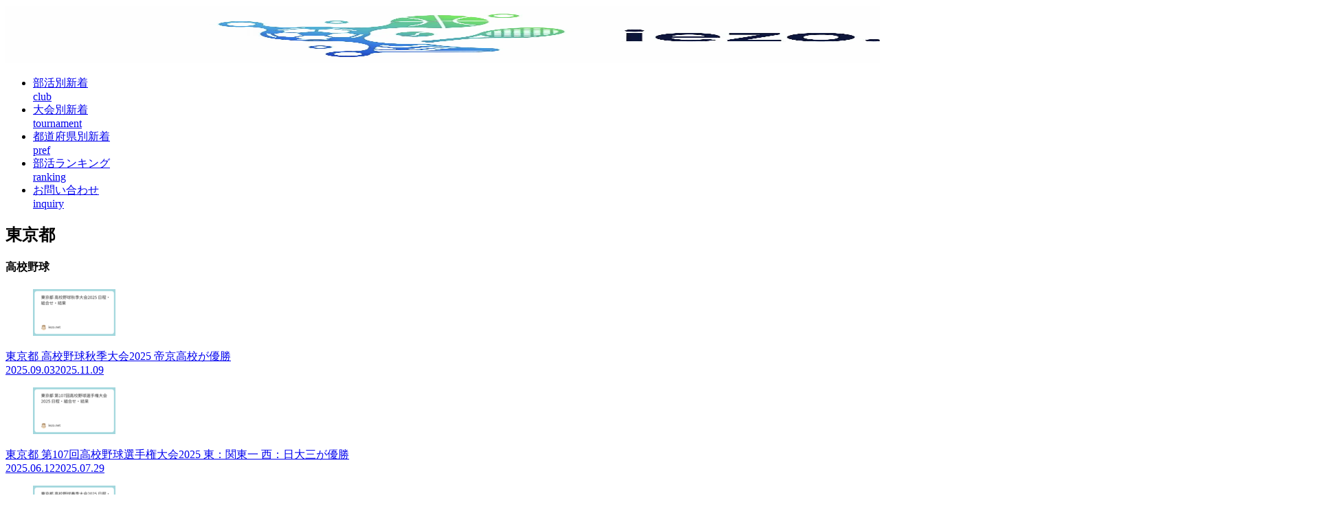

--- FILE ---
content_type: text/html; charset=UTF-8
request_url: https://www.iezo.net/forum/tag/tokyo/
body_size: 37554
content:
<!doctype html><html lang="ja"><head><script data-no-optimize="1">var litespeed_docref=sessionStorage.getItem("litespeed_docref");litespeed_docref&&(Object.defineProperty(document,"referrer",{get:function(){return litespeed_docref}}),sessionStorage.removeItem("litespeed_docref"));</script> <meta charset="utf-8"><meta name="viewport" content="width=device-width, initial-scale=1.0, viewport-fit=cover"><meta name="referrer" content="no-referrer-when-downgrade"><meta name="format-detection" content="telephone=no">
 <script type="litespeed/javascript" data-src="https://www.googletagmanager.com/gtag/js?id=G-HHDW69VZVB"></script> <script type="litespeed/javascript">window.dataLayer=window.dataLayer||[];function gtag(){dataLayer.push(arguments)}
gtag('js',new Date());gtag('config','G-HHDW69VZVB')</script> <link rel="preconnect dns-prefetch" href="//www.googletagmanager.com"><link rel="preconnect dns-prefetch" href="//www.google-analytics.com"><link rel="preconnect dns-prefetch" href="//ajax.googleapis.com"><link rel="preconnect dns-prefetch" href="//cdnjs.cloudflare.com"><link rel="preconnect dns-prefetch" href="//pagead2.googlesyndication.com"><link rel="preconnect dns-prefetch" href="//googleads.g.doubleclick.net"><link rel="preconnect dns-prefetch" href="//tpc.googlesyndication.com"><link rel="preconnect dns-prefetch" href="//ad.doubleclick.net"><link rel="preconnect dns-prefetch" href="//www.gstatic.com"><link rel="preconnect dns-prefetch" href="//cse.google.com"><link rel="preconnect dns-prefetch" href="//fonts.gstatic.com"><link rel="preconnect dns-prefetch" href="//fonts.googleapis.com"><link rel="preconnect dns-prefetch" href="//cms.quantserve.com"><link rel="preconnect dns-prefetch" href="//secure.gravatar.com"><link rel="preconnect dns-prefetch" href="//cdn.syndication.twimg.com"><link rel="preconnect dns-prefetch" href="//cdn.jsdelivr.net"><link rel="preconnect dns-prefetch" href="//images-fe.ssl-images-amazon.com"><link rel="preconnect dns-prefetch" href="//completion.amazon.com"><link rel="preconnect dns-prefetch" href="//m.media-amazon.com"><link rel="preconnect dns-prefetch" href="//i.moshimo.com"><link rel="preconnect dns-prefetch" href="//aml.valuecommerce.com"><link rel="preconnect dns-prefetch" href="//dalc.valuecommerce.com"><link rel="preconnect dns-prefetch" href="//dalb.valuecommerce.com"><link rel="preload" as="font" type="font/woff" href="https://www.iezo.net/forum/wp-content/themes/cocoon-master/webfonts/icomoon/fonts/icomoon.woff?v=2.7.0.2" crossorigin><link rel="preload" as="font" type="font/woff2" href="https://www.iezo.net/forum/wp-content/themes/cocoon-master/webfonts/fontawesome/fonts/fontawesome-webfont.woff2?v=4.7.0" crossorigin><title>東京都 部活動大会結果 高校・中学校・小学校クラブチーム | 小学生・中学生・高校生の部活大会結果（速報）</title><meta name='robots' content='max-image-preview:large' /><meta property="og:type" content="website"><meta property="og:description" content="東京都の部活動大会結果を掲載しています。（高校・中学校・小学校クラブチーム）"><meta property="og:title" content="東京都"><meta property="og:url" content="https://www.iezo.net/forum/tag/tokyo/"><meta property="og:image" content="https://www.iezo.net/forum/wp-content/uploads/2018/10/bukatsu.jpg"><meta property="og:site_name" content="小学生・中学生・高校生の部活大会結果（速報）"><meta property="og:locale" content="ja_JP"><meta property="fb:app_id" content="254996871599568"><meta property="article:published_time" content="2025-12-25T11:21:33+09:00" /><meta property="article:modified_time" content="2025-12-25T11:21:33+09:00" /><meta property="article:section" content="高校バレーボール"><meta property="article:tag" content="東京都"><meta property="article:tag" content="高校バレーボール新人戦"><meta name="twitter:card" content="summary_large_image"><meta property="twitter:description" content="東京都の部活動大会結果を掲載しています。（高校・中学校・小学校クラブチーム）"><meta property="twitter:title" content="東京都"><meta property="twitter:url" content="https://www.iezo.net/forum/tag/tokyo/"><meta name="twitter:image" content="https://www.iezo.net/forum/wp-content/uploads/2018/10/bukatsu.jpg"><meta name="twitter:domain" content="www.iezo.net"><meta name="twitter:creator" content="@iezonet"><meta name="twitter:site" content="@iezonet"><link rel='dns-prefetch' href='//cdnjs.cloudflare.com' /><link rel="alternate" type="application/rss+xml" title="小学生・中学生・高校生の部活大会結果（速報） &raquo; フィード" href="https://www.iezo.net/forum/feed/" /><link rel="alternate" type="application/rss+xml" title="小学生・中学生・高校生の部活大会結果（速報） &raquo; コメントフィード" href="https://www.iezo.net/forum/comments/feed/" /><link rel="alternate" type="application/rss+xml" title="小学生・中学生・高校生の部活大会結果（速報） &raquo; 東京都 タグのフィード" href="https://www.iezo.net/forum/tag/tokyo/feed/" /><link rel='stylesheet' id='litespeed-cache-dummy-css' href='https://www.iezo.net/forum/wp-content/plugins/litespeed-cache/assets/css/litespeed-dummy.css?ver=6.9&#038;fver=20251216113328' media='all' /> <script type="litespeed/javascript" data-src="https://cdnjs.cloudflare.com/ajax/libs/jquery/3.6.1/jquery.min.js?ver=3.6.1" id="jquery-core-js"></script> <script type="litespeed/javascript" data-src="https://cdnjs.cloudflare.com/ajax/libs/jquery-migrate/3.3.2/jquery-migrate.min.js?ver=3.0.1" id="jquery-migrate-js"></script> <link rel="next" href="https://www.iezo.net/forum/tag/tokyo/page/2/" /><link rel="canonical" href="https://www.iezo.net/forum/tag/tokyo/"><meta name="description" content="東京都の部活動大会結果を掲載しています。（高校・中学校・小学校クラブチーム）"><meta name="keywords" content="東京都"><link rel="icon" href="https://www.iezo.net/forum/wp-content/uploads/2018/10/cropped-android-chrome-512x512-32x32.png" sizes="32x32" /><link rel="icon" href="https://www.iezo.net/forum/wp-content/uploads/2018/10/cropped-android-chrome-512x512-192x192.png" sizes="192x192" /><link rel="apple-touch-icon" href="https://www.iezo.net/forum/wp-content/uploads/2018/10/cropped-android-chrome-512x512-180x180.png" /><meta name="msapplication-TileImage" content="https://www.iezo.net/forum/wp-content/uploads/2018/10/cropped-android-chrome-512x512-270x270.png" /></head><body class="archive tag tag-tokyo tag-17 wp-theme-cocoon-master wp-child-theme-cocoon-child-master body public-page page-body ff-noto-sans-jp fz-16px fw-400 hlt-center-logo-wrap ect-vertical-card-2-wrap rect-vertical-card-4-wrap no-scrollable-sidebar no-scrollable-main sidebar-right mblt-footer-mobile-buttons scrollable-mobile-buttons author-admin mobile-button-fmb no-mobile-sidebar no-sp-snippet-related font-awesome-4 thumb-wide" itemscope itemtype="https://schema.org/WebPage"><div id="container" class="container cf"><div id="header-container" class="header-container"><div id="header-container-in" class="header-container-in hlt-center-logo"><header id="header" class="header cf" itemscope itemtype="https://schema.org/WPHeader"><div id="header-in" class="header-in wrap cf" itemscope itemtype="https://schema.org/WebSite"><div class="logo logo-header logo-image"><a href="https://www.iezo.net/forum/" class="site-name site-name-text-link" itemprop="url"><span class="site-name-text"><img data-lazyloaded="1" src="[data-uri]" width="1920" height="83" class="site-logo-image header-site-logo-image" data-src="https://www.iezo.net/forum/wp-content/uploads/2025/07/logo_s.jpg.webp" alt="小学生・中学生・高校生の部活大会結果（速報）"><meta itemprop="name about" content="小学生・中学生・高校生の部活大会結果（速報）"></span></a></div></div></header><nav id="navi" class="navi cf" itemscope itemtype="https://schema.org/SiteNavigationElement"><div id="navi-in" class="navi-in wrap cf"><ul id="menu-%e3%83%98%e3%83%83%e3%83%80%e3%83%bc%e3%83%a1%e3%83%8b%e3%83%a5%e3%83%bc" class="menu-top menu-header menu-pc"><li id="menu-item-78" class="menu-item menu-item-type-custom menu-item-object-custom menu-item-home menu-item-has-description"><a href="https://www.iezo.net/forum/#bukatsu"><div class="caption-wrap"><div class="item-label">部活別新着</div><div class="item-description sub-caption">club</div></div></a></li><li id="menu-item-80" class="menu-item menu-item-type-custom menu-item-object-custom menu-item-home menu-item-has-description"><a href="https://www.iezo.net/forum/#taikai"><div class="caption-wrap"><div class="item-label">大会別新着</div><div class="item-description sub-caption">tournament</div></div></a></li><li id="menu-item-81" class="menu-item menu-item-type-custom menu-item-object-custom menu-item-home menu-item-has-description"><a href="https://www.iezo.net/forum/#tiiki"><div class="caption-wrap"><div class="item-label">都道府県別新着</div><div class="item-description sub-caption">pref</div></div></a></li><li id="menu-item-79" class="menu-item menu-item-type-custom menu-item-object-custom menu-item-has-description"><a href="https://www.iezo.net/tiikinavi/bukatsu.html"><div class="caption-wrap"><div class="item-label">部活ランキング</div><div class="item-description sub-caption">ranking</div></div></a></li><li id="menu-item-651" class="menu-item menu-item-type-post_type menu-item-object-page menu-item-has-description"><a href="https://www.iezo.net/forum/page-648/"><div class="caption-wrap"><div class="item-label">お問い合わせ</div><div class="item-description sub-caption">inquiry</div></div></a></li></ul></div></nav></div></div><div id="content" class="content cf"><div id="content-in" class="content-in wrap"><main id="main" class="main" itemscope itemtype="https://schema.org/Blog"><article class="tag-content article"><header class="article-header tag-header"><h1 id="archive-title" class="archive-title"><span class="fa fa-tags" aria-hidden="true"></span>東京都</h1></header><div class="tag-page-content entry-content"><div class="column-wrap column-2"><div class="column-left"><h4>高校野球</h4><div class="new-entry-cards widget-entry-cards no-icon cf">
<a href="https://www.iezo.net/forum/baseball-h/133307/" class="new-entry-card-link widget-entry-card-link a-wrap" title="東京都 高校野球秋季大会2025 帝京高校が優勝"><div class="post-133307 new-entry-card widget-entry-card e-card cf post type-post status-publish format-standard has-post-thumbnail hentry category-baseball-h-post tag-tokyo-post tag-baseball-autumn-post"><figure class="new-entry-card-thumb widget-entry-card-thumb card-thumb">
<img data-lazyloaded="1" src="[data-uri]" width="120" height="68" data-src="https://www.iezo.net/forum/wp-content/uploads/cocoon-featured-images/featured-image-133307-2616e5bd7d34e3526f9e466433db14d1-120x68.png.webp" class="attachment-thumb120 size-thumb120 wp-post-image" alt="" decoding="async" data-srcset="https://www.iezo.net/forum/wp-content/uploads/cocoon-featured-images/featured-image-133307-2616e5bd7d34e3526f9e466433db14d1-120x68.png.webp 120w, https://www.iezo.net/forum/wp-content/uploads/cocoon-featured-images/featured-image-133307-2616e5bd7d34e3526f9e466433db14d1-768x432.png.webp 768w, https://www.iezo.net/forum/wp-content/uploads/cocoon-featured-images/featured-image-133307-2616e5bd7d34e3526f9e466433db14d1-160x90.png.webp 160w, https://www.iezo.net/forum/wp-content/uploads/cocoon-featured-images/featured-image-133307-2616e5bd7d34e3526f9e466433db14d1-320x180.png.webp 320w, https://www.iezo.net/forum/wp-content/uploads/cocoon-featured-images/featured-image-133307-2616e5bd7d34e3526f9e466433db14d1-376x212.png.webp 376w, https://www.iezo.net/forum/wp-content/uploads/cocoon-featured-images/featured-image-133307-2616e5bd7d34e3526f9e466433db14d1.png.webp 1280w" data-sizes="(max-width: 120px) 100vw, 120px" /></figure><div class="new-entry-card-content widget-entry-card-content card-content"><div class="new-entry-card-title widget-entry-card-title card-title">東京都 高校野球秋季大会2025 帝京高校が優勝</div><div class="new-entry-card-meta widget-entry-card-meta card-meta"><div class="new-entry-card-info widget-entry-card-info card-info"><div class="new-entry-card-date widget-entry-card-date display-none">
<span class="new-entry-card-post-date widget-entry-card-post-date post-date"><span class="fa fa-clock-o" aria-hidden="true"></span><span class="entry-date">2025.09.03</span></span><span class="new-entry-card-update-date widget-entry-card-update-date post-update"><span class="fa fa-history" aria-hidden="true"></span><span class="entry-date">2025.11.09</span></span></div></div></div></div></div>
</a>
<a href="https://www.iezo.net/forum/baseball-h/128257/" class="new-entry-card-link widget-entry-card-link a-wrap" title="東京都 第107回高校野球選手権大会2025 東：関東一 西：日大三が優勝"><div class="post-128257 new-entry-card widget-entry-card e-card cf post type-post status-publish format-standard has-post-thumbnail hentry category-baseball-h-post tag-tokyo-post tag-koshien-in-summer-post"><figure class="new-entry-card-thumb widget-entry-card-thumb card-thumb">
<img data-lazyloaded="1" src="[data-uri]" width="120" height="68" data-src="https://www.iezo.net/forum/wp-content/uploads/cocoon-featured-images/featured-image-128257-73d0df9b92d0313733fb8056aa9a760f-120x68.png.webp" class="attachment-thumb120 size-thumb120 wp-post-image" alt="" decoding="async" data-srcset="https://www.iezo.net/forum/wp-content/uploads/cocoon-featured-images/featured-image-128257-73d0df9b92d0313733fb8056aa9a760f-120x68.png.webp 120w, https://www.iezo.net/forum/wp-content/uploads/cocoon-featured-images/featured-image-128257-73d0df9b92d0313733fb8056aa9a760f-768x432.png.webp 768w, https://www.iezo.net/forum/wp-content/uploads/cocoon-featured-images/featured-image-128257-73d0df9b92d0313733fb8056aa9a760f-160x90.png.webp 160w, https://www.iezo.net/forum/wp-content/uploads/cocoon-featured-images/featured-image-128257-73d0df9b92d0313733fb8056aa9a760f-320x180.png.webp 320w, https://www.iezo.net/forum/wp-content/uploads/cocoon-featured-images/featured-image-128257-73d0df9b92d0313733fb8056aa9a760f-376x212.png.webp 376w, https://www.iezo.net/forum/wp-content/uploads/cocoon-featured-images/featured-image-128257-73d0df9b92d0313733fb8056aa9a760f.png.webp 1280w" data-sizes="(max-width: 120px) 100vw, 120px" /></figure><div class="new-entry-card-content widget-entry-card-content card-content"><div class="new-entry-card-title widget-entry-card-title card-title">東京都 第107回高校野球選手権大会2025 東：関東一 西：日大三が優勝</div><div class="new-entry-card-meta widget-entry-card-meta card-meta"><div class="new-entry-card-info widget-entry-card-info card-info"><div class="new-entry-card-date widget-entry-card-date display-none">
<span class="new-entry-card-post-date widget-entry-card-post-date post-date"><span class="fa fa-clock-o" aria-hidden="true"></span><span class="entry-date">2025.06.12</span></span><span class="new-entry-card-update-date widget-entry-card-update-date post-update"><span class="fa fa-history" aria-hidden="true"></span><span class="entry-date">2025.07.29</span></span></div></div></div></div></div>
</a>
<a href="https://www.iezo.net/forum/baseball-h/121464/" class="new-entry-card-link widget-entry-card-link a-wrap" title="東京都 高校野球春季大会2025 東亜学園高校が優勝"><div class="post-121464 new-entry-card widget-entry-card e-card cf post type-post status-publish format-standard has-post-thumbnail hentry category-baseball-h-post tag-tokyo-post tag-baseball-h-spring-post"><figure class="new-entry-card-thumb widget-entry-card-thumb card-thumb">
<img data-lazyloaded="1" src="[data-uri]" width="120" height="68" data-src="https://www.iezo.net/forum/wp-content/uploads/cocoon-featured-images/featured-image-121464-30e086a23135d40a9379f84d38504d48-120x68.png.webp" class="attachment-thumb120 size-thumb120 wp-post-image" alt="" decoding="async" data-srcset="https://www.iezo.net/forum/wp-content/uploads/cocoon-featured-images/featured-image-121464-30e086a23135d40a9379f84d38504d48-120x68.png.webp 120w, https://www.iezo.net/forum/wp-content/uploads/cocoon-featured-images/featured-image-121464-30e086a23135d40a9379f84d38504d48-768x432.png.webp 768w, https://www.iezo.net/forum/wp-content/uploads/cocoon-featured-images/featured-image-121464-30e086a23135d40a9379f84d38504d48-160x90.png.webp 160w, https://www.iezo.net/forum/wp-content/uploads/cocoon-featured-images/featured-image-121464-30e086a23135d40a9379f84d38504d48-320x180.png.webp 320w, https://www.iezo.net/forum/wp-content/uploads/cocoon-featured-images/featured-image-121464-30e086a23135d40a9379f84d38504d48-376x212.png.webp 376w, https://www.iezo.net/forum/wp-content/uploads/cocoon-featured-images/featured-image-121464-30e086a23135d40a9379f84d38504d48.png.webp 1280w" data-sizes="(max-width: 120px) 100vw, 120px" /></figure><div class="new-entry-card-content widget-entry-card-content card-content"><div class="new-entry-card-title widget-entry-card-title card-title">東京都 高校野球春季大会2025 東亜学園高校が優勝</div><div class="new-entry-card-meta widget-entry-card-meta card-meta"><div class="new-entry-card-info widget-entry-card-info card-info"><div class="new-entry-card-date widget-entry-card-date display-none">
<span class="new-entry-card-post-date widget-entry-card-post-date post-date"><span class="fa fa-clock-o" aria-hidden="true"></span><span class="entry-date">2025.03.13</span></span><span class="new-entry-card-update-date widget-entry-card-update-date post-update"><span class="fa fa-history" aria-hidden="true"></span><span class="entry-date">2025.05.04</span></span></div></div></div></div></div>
</a>
<a href="https://www.iezo.net/forum/baseball-h/121358/" class="new-entry-card-link widget-entry-card-link a-wrap" title="関東 高校野球春季大会2025 健大高崎高校（群馬県）が優勝"><div class="post-121358 new-entry-card widget-entry-card e-card cf post type-post status-publish format-standard has-post-thumbnail hentry category-baseball-h-post tag-chiba-post tag-saitama-post tag-yamanashi-post tag-tokyo-post tag-tochigi-post tag-kanagawa-post tag-gunma-post tag-ibaraki-post tag-baseball-h-spring-post"><figure class="new-entry-card-thumb widget-entry-card-thumb card-thumb">
<img data-lazyloaded="1" src="[data-uri]" width="120" height="68" data-src="https://www.iezo.net/forum/wp-content/uploads/cocoon-featured-images/featured-image-121358-4b15d74a54538b76eef2411ab445762d-120x68.png.webp" class="attachment-thumb120 size-thumb120 wp-post-image" alt="" decoding="async" data-srcset="https://www.iezo.net/forum/wp-content/uploads/cocoon-featured-images/featured-image-121358-4b15d74a54538b76eef2411ab445762d-120x68.png.webp 120w, https://www.iezo.net/forum/wp-content/uploads/cocoon-featured-images/featured-image-121358-4b15d74a54538b76eef2411ab445762d-768x432.png.webp 768w, https://www.iezo.net/forum/wp-content/uploads/cocoon-featured-images/featured-image-121358-4b15d74a54538b76eef2411ab445762d-160x90.png.webp 160w, https://www.iezo.net/forum/wp-content/uploads/cocoon-featured-images/featured-image-121358-4b15d74a54538b76eef2411ab445762d-320x180.png.webp 320w, https://www.iezo.net/forum/wp-content/uploads/cocoon-featured-images/featured-image-121358-4b15d74a54538b76eef2411ab445762d-376x212.png.webp 376w, https://www.iezo.net/forum/wp-content/uploads/cocoon-featured-images/featured-image-121358-4b15d74a54538b76eef2411ab445762d.png.webp 1280w" data-sizes="(max-width: 120px) 100vw, 120px" /></figure><div class="new-entry-card-content widget-entry-card-content card-content"><div class="new-entry-card-title widget-entry-card-title card-title">関東 高校野球春季大会2025 健大高崎高校（群馬県）が優勝</div><div class="new-entry-card-meta widget-entry-card-meta card-meta"><div class="new-entry-card-info widget-entry-card-info card-info"><div class="new-entry-card-date widget-entry-card-date display-none">
<span class="new-entry-card-post-date widget-entry-card-post-date post-date"><span class="fa fa-clock-o" aria-hidden="true"></span><span class="entry-date">2025.03.12</span></span><span class="new-entry-card-update-date widget-entry-card-update-date post-update"><span class="fa fa-history" aria-hidden="true"></span><span class="entry-date">2025.09.03</span></span></div></div></div></div></div>
</a>
<a href="https://www.iezo.net/forum/baseball-h/106981/" class="new-entry-card-link widget-entry-card-link a-wrap" title="東京都 高校野球秋季大会2024 二松学舎大が優勝"><div class="post-106981 new-entry-card widget-entry-card e-card cf post type-post status-publish format-standard has-post-thumbnail hentry category-baseball-h-post tag-tokyo-post tag-baseball-autumn-post"><figure class="new-entry-card-thumb widget-entry-card-thumb card-thumb">
<img data-lazyloaded="1" src="[data-uri]" width="120" height="68" data-src="https://www.iezo.net/forum/wp-content/uploads/2019/04/baseball-h-120x68.jpg.webp" class="attachment-thumb120 size-thumb120 wp-post-image" alt="" decoding="async" data-srcset="https://www.iezo.net/forum/wp-content/uploads/2019/04/baseball-h-120x68.jpg.webp 120w, https://www.iezo.net/forum/wp-content/uploads/2019/04/baseball-h-376x212.jpg.webp 376w, https://www.iezo.net/forum/wp-content/uploads/2019/04/baseball-h-160x90.jpg.webp 160w, https://www.iezo.net/forum/wp-content/uploads/2019/04/baseball-h-320x180.jpg.webp 320w" data-sizes="(max-width: 120px) 100vw, 120px" /></figure><div class="new-entry-card-content widget-entry-card-content card-content"><div class="new-entry-card-title widget-entry-card-title card-title">東京都 高校野球秋季大会2024 二松学舎大が優勝</div><div class="new-entry-card-meta widget-entry-card-meta card-meta"><div class="new-entry-card-info widget-entry-card-info card-info"><div class="new-entry-card-date widget-entry-card-date display-none">
<span class="new-entry-card-post-date widget-entry-card-post-date post-date"><span class="fa fa-clock-o" aria-hidden="true"></span><span class="entry-date">2024.08.30</span></span><span class="new-entry-card-update-date widget-entry-card-update-date post-update"><span class="fa fa-history" aria-hidden="true"></span><span class="entry-date">2024.12.12</span></span></div></div></div></div></div>
</a></div></div><div class="column-right"><h4>高校サッカー</h4><div class="new-entry-cards widget-entry-cards no-icon cf">
<a href="https://www.iezo.net/forum/soccer-h/140758/" class="new-entry-card-link widget-entry-card-link a-wrap" title="東京都 高校サッカー2025年度新人大会 日程・組合せ・結果"><div class="post-140758 new-entry-card widget-entry-card e-card cf post type-post status-publish format-standard has-post-thumbnail hentry category-soccer-h-post tag-tokyo-post tag-football-h-rookiegame-post"><figure class="new-entry-card-thumb widget-entry-card-thumb card-thumb">
<img data-lazyloaded="1" src="[data-uri]" width="120" height="68" data-src="https://www.iezo.net/forum/wp-content/uploads/cocoon-featured-images/featured-image-140758-c06be788501f54c0f5c0a55388dd3a3d-120x68.png.webp" class="attachment-thumb120 size-thumb120 wp-post-image" alt="" decoding="async" data-srcset="https://www.iezo.net/forum/wp-content/uploads/cocoon-featured-images/featured-image-140758-c06be788501f54c0f5c0a55388dd3a3d-120x68.png.webp 120w, https://www.iezo.net/forum/wp-content/uploads/cocoon-featured-images/featured-image-140758-c06be788501f54c0f5c0a55388dd3a3d-768x432.png.webp 768w, https://www.iezo.net/forum/wp-content/uploads/cocoon-featured-images/featured-image-140758-c06be788501f54c0f5c0a55388dd3a3d-160x90.png.webp 160w, https://www.iezo.net/forum/wp-content/uploads/cocoon-featured-images/featured-image-140758-c06be788501f54c0f5c0a55388dd3a3d-320x180.png.webp 320w, https://www.iezo.net/forum/wp-content/uploads/cocoon-featured-images/featured-image-140758-c06be788501f54c0f5c0a55388dd3a3d-376x212.png.webp 376w, https://www.iezo.net/forum/wp-content/uploads/cocoon-featured-images/featured-image-140758-c06be788501f54c0f5c0a55388dd3a3d.png.webp 1280w" data-sizes="(max-width: 120px) 100vw, 120px" /></figure><div class="new-entry-card-content widget-entry-card-content card-content"><div class="new-entry-card-title widget-entry-card-title card-title">東京都 高校サッカー2025年度新人大会 日程・組合せ・結果</div><div class="new-entry-card-meta widget-entry-card-meta card-meta"><div class="new-entry-card-info widget-entry-card-info card-info"><div class="new-entry-card-date widget-entry-card-date display-none">
<span class="new-entry-card-post-date widget-entry-card-post-date post-date"><span class="fa fa-clock-o" aria-hidden="true"></span><span class="entry-date">2025.12.02</span></span></div></div></div></div></div>
</a>
<a href="https://www.iezo.net/forum/soccer-h/133101/" class="new-entry-card-link widget-entry-card-link a-wrap" title="東京都 第104回全国高校サッカー選手権大会予選2025 A：堀越 B：早稲田実業が優勝"><div class="post-133101 new-entry-card widget-entry-card e-card cf post type-post status-publish format-standard has-post-thumbnail hentry category-soccer-h-post tag-tokyo-post tag-football-h-champion-post"><figure class="new-entry-card-thumb widget-entry-card-thumb card-thumb">
<img data-lazyloaded="1" src="[data-uri]" width="120" height="68" data-src="https://www.iezo.net/forum/wp-content/uploads/cocoon-featured-images/featured-image-133101-4006c5aefd561e21babaa06b85bf81dc-120x68.png.webp" class="attachment-thumb120 size-thumb120 wp-post-image" alt="" decoding="async" data-srcset="https://www.iezo.net/forum/wp-content/uploads/cocoon-featured-images/featured-image-133101-4006c5aefd561e21babaa06b85bf81dc-120x68.png.webp 120w, https://www.iezo.net/forum/wp-content/uploads/cocoon-featured-images/featured-image-133101-4006c5aefd561e21babaa06b85bf81dc-768x432.png.webp 768w, https://www.iezo.net/forum/wp-content/uploads/cocoon-featured-images/featured-image-133101-4006c5aefd561e21babaa06b85bf81dc-160x90.png.webp 160w, https://www.iezo.net/forum/wp-content/uploads/cocoon-featured-images/featured-image-133101-4006c5aefd561e21babaa06b85bf81dc-320x180.png.webp 320w, https://www.iezo.net/forum/wp-content/uploads/cocoon-featured-images/featured-image-133101-4006c5aefd561e21babaa06b85bf81dc-376x212.png.webp 376w, https://www.iezo.net/forum/wp-content/uploads/cocoon-featured-images/featured-image-133101-4006c5aefd561e21babaa06b85bf81dc.png.webp 1280w" data-sizes="(max-width: 120px) 100vw, 120px" /></figure><div class="new-entry-card-content widget-entry-card-content card-content"><div class="new-entry-card-title widget-entry-card-title card-title">東京都 第104回全国高校サッカー選手権大会予選2025 A：堀越 B：早稲田実業が優勝</div><div class="new-entry-card-meta widget-entry-card-meta card-meta"><div class="new-entry-card-info widget-entry-card-info card-info"><div class="new-entry-card-date widget-entry-card-date display-none">
<span class="new-entry-card-post-date widget-entry-card-post-date post-date"><span class="fa fa-clock-o" aria-hidden="true"></span><span class="entry-date">2025.09.02</span></span><span class="new-entry-card-update-date widget-entry-card-update-date post-update"><span class="fa fa-history" aria-hidden="true"></span><span class="entry-date">2025.11.17</span></span></div></div></div></div></div>
</a>
<a href="https://www.iezo.net/forum/soccer-h/124036/" class="new-entry-card-link widget-entry-card-link a-wrap" title="東京都 高校総体サッカー2025インターハイ予選 帝京高校が優勝"><div class="post-124036 new-entry-card widget-entry-card e-card cf post type-post status-publish format-standard has-post-thumbnail hentry category-soccer-h-post tag-inter-high-football-post tag-tokyo-post"><figure class="new-entry-card-thumb widget-entry-card-thumb card-thumb">
<img data-lazyloaded="1" src="[data-uri]" width="120" height="68" data-src="https://www.iezo.net/forum/wp-content/uploads/cocoon-featured-images/featured-image-124036-fb2e3fb8c89208454842573bde469cc5-120x68.png.webp" class="attachment-thumb120 size-thumb120 wp-post-image" alt="" decoding="async" data-srcset="https://www.iezo.net/forum/wp-content/uploads/cocoon-featured-images/featured-image-124036-fb2e3fb8c89208454842573bde469cc5-120x68.png.webp 120w, https://www.iezo.net/forum/wp-content/uploads/cocoon-featured-images/featured-image-124036-fb2e3fb8c89208454842573bde469cc5-768x432.png.webp 768w, https://www.iezo.net/forum/wp-content/uploads/cocoon-featured-images/featured-image-124036-fb2e3fb8c89208454842573bde469cc5-160x90.png.webp 160w, https://www.iezo.net/forum/wp-content/uploads/cocoon-featured-images/featured-image-124036-fb2e3fb8c89208454842573bde469cc5-320x180.png.webp 320w, https://www.iezo.net/forum/wp-content/uploads/cocoon-featured-images/featured-image-124036-fb2e3fb8c89208454842573bde469cc5-376x212.png.webp 376w, https://www.iezo.net/forum/wp-content/uploads/cocoon-featured-images/featured-image-124036-fb2e3fb8c89208454842573bde469cc5.png.webp 1280w" data-sizes="(max-width: 120px) 100vw, 120px" /></figure><div class="new-entry-card-content widget-entry-card-content card-content"><div class="new-entry-card-title widget-entry-card-title card-title">東京都 高校総体サッカー2025インターハイ予選 帝京高校が優勝</div><div class="new-entry-card-meta widget-entry-card-meta card-meta"><div class="new-entry-card-info widget-entry-card-info card-info"><div class="new-entry-card-date widget-entry-card-date display-none">
<span class="new-entry-card-post-date widget-entry-card-post-date post-date"><span class="fa fa-clock-o" aria-hidden="true"></span><span class="entry-date">2025.04.22</span></span><span class="new-entry-card-update-date widget-entry-card-update-date post-update"><span class="fa fa-history" aria-hidden="true"></span><span class="entry-date">2025.09.02</span></span></div></div></div></div></div>
</a>
<a href="https://www.iezo.net/forum/soccer-h/123472/" class="new-entry-card-link widget-entry-card-link a-wrap" title="東京都 2025年度高校サッカー関東大会予選 堀越高校が優勝"><div class="post-123472 new-entry-card widget-entry-card e-card cf post type-post status-publish format-standard has-post-thumbnail hentry category-soccer-h-post tag-tokyo-post tag-football-h-kanto-post"><figure class="new-entry-card-thumb widget-entry-card-thumb card-thumb">
<img data-lazyloaded="1" src="[data-uri]" width="120" height="68" data-src="https://www.iezo.net/forum/wp-content/uploads/cocoon-featured-images/featured-image-123472-4184034c0abce65d36f2adb512f9571b-120x68.png.webp" class="attachment-thumb120 size-thumb120 wp-post-image" alt="" decoding="async" data-srcset="https://www.iezo.net/forum/wp-content/uploads/cocoon-featured-images/featured-image-123472-4184034c0abce65d36f2adb512f9571b-120x68.png.webp 120w, https://www.iezo.net/forum/wp-content/uploads/cocoon-featured-images/featured-image-123472-4184034c0abce65d36f2adb512f9571b-768x432.png.webp 768w, https://www.iezo.net/forum/wp-content/uploads/cocoon-featured-images/featured-image-123472-4184034c0abce65d36f2adb512f9571b-160x90.png.webp 160w, https://www.iezo.net/forum/wp-content/uploads/cocoon-featured-images/featured-image-123472-4184034c0abce65d36f2adb512f9571b-320x180.png.webp 320w, https://www.iezo.net/forum/wp-content/uploads/cocoon-featured-images/featured-image-123472-4184034c0abce65d36f2adb512f9571b-376x212.png.webp 376w, https://www.iezo.net/forum/wp-content/uploads/cocoon-featured-images/featured-image-123472-4184034c0abce65d36f2adb512f9571b.png.webp 1280w" data-sizes="(max-width: 120px) 100vw, 120px" /></figure><div class="new-entry-card-content widget-entry-card-content card-content"><div class="new-entry-card-title widget-entry-card-title card-title">東京都 2025年度高校サッカー関東大会予選 堀越高校が優勝</div><div class="new-entry-card-meta widget-entry-card-meta card-meta"><div class="new-entry-card-info widget-entry-card-info card-info"><div class="new-entry-card-date widget-entry-card-date display-none">
<span class="new-entry-card-post-date widget-entry-card-post-date post-date"><span class="fa fa-clock-o" aria-hidden="true"></span><span class="entry-date">2025.04.14</span></span><span class="new-entry-card-update-date widget-entry-card-update-date post-update"><span class="fa fa-history" aria-hidden="true"></span><span class="entry-date">2025.05.05</span></span></div></div></div></div></div>
</a>
<a href="https://www.iezo.net/forum/soccer-h/121950/" class="new-entry-card-link widget-entry-card-link a-wrap" title="高校サッカー2025春季関東大会 習志野高校が優勝"><div class="post-121950 new-entry-card widget-entry-card e-card cf post type-post status-publish format-standard has-post-thumbnail hentry category-soccer-h-post tag-chiba-post tag-saitama-post tag-yamanashi-post tag-tokyo-post tag-tochigi-post tag-kanagawa-post tag-gunma-post tag-ibaraki-post tag-football-h-kanto-post"><figure class="new-entry-card-thumb widget-entry-card-thumb card-thumb">
<img data-lazyloaded="1" src="[data-uri]" width="120" height="68" data-src="https://www.iezo.net/forum/wp-content/uploads/cocoon-featured-images/featured-image-121950-73f8538d0cc33adb17a922be2e893df0-120x68.png.webp" class="attachment-thumb120 size-thumb120 wp-post-image" alt="" decoding="async" data-srcset="https://www.iezo.net/forum/wp-content/uploads/cocoon-featured-images/featured-image-121950-73f8538d0cc33adb17a922be2e893df0-120x68.png.webp 120w, https://www.iezo.net/forum/wp-content/uploads/cocoon-featured-images/featured-image-121950-73f8538d0cc33adb17a922be2e893df0-768x432.png.webp 768w, https://www.iezo.net/forum/wp-content/uploads/cocoon-featured-images/featured-image-121950-73f8538d0cc33adb17a922be2e893df0-160x90.png.webp 160w, https://www.iezo.net/forum/wp-content/uploads/cocoon-featured-images/featured-image-121950-73f8538d0cc33adb17a922be2e893df0-320x180.png.webp 320w, https://www.iezo.net/forum/wp-content/uploads/cocoon-featured-images/featured-image-121950-73f8538d0cc33adb17a922be2e893df0-376x212.png.webp 376w, https://www.iezo.net/forum/wp-content/uploads/cocoon-featured-images/featured-image-121950-73f8538d0cc33adb17a922be2e893df0.png.webp 1280w" data-sizes="(max-width: 120px) 100vw, 120px" /></figure><div class="new-entry-card-content widget-entry-card-content card-content"><div class="new-entry-card-title widget-entry-card-title card-title">高校サッカー2025春季関東大会 習志野高校が優勝</div><div class="new-entry-card-meta widget-entry-card-meta card-meta"><div class="new-entry-card-info widget-entry-card-info card-info"><div class="new-entry-card-date widget-entry-card-date display-none">
<span class="new-entry-card-post-date widget-entry-card-post-date post-date"><span class="fa fa-clock-o" aria-hidden="true"></span><span class="entry-date">2025.03.31</span></span><span class="new-entry-card-update-date widget-entry-card-update-date post-update"><span class="fa fa-history" aria-hidden="true"></span><span class="entry-date">2025.05.26</span></span></div></div></div></div></div>
</a></div></div></div><div class="column-wrap column-2"><div class="column-left"><h4>高校バスケ</h4><div class="new-entry-cards widget-entry-cards no-icon cf">
<a href="https://www.iezo.net/forum/basketball-h/140847/" class="new-entry-card-link widget-entry-card-link a-wrap" title="東京都 高校バスケ2025年度新人大会 日程・組合せ・結果"><div class="post-140847 new-entry-card widget-entry-card e-card cf post type-post status-publish format-standard has-post-thumbnail hentry category-basketball-h-post tag-tokyo-post tag-basketball-h-rookiegame-post"><figure class="new-entry-card-thumb widget-entry-card-thumb card-thumb">
<img data-lazyloaded="1" src="[data-uri]" width="120" height="68" data-src="https://www.iezo.net/forum/wp-content/uploads/cocoon-featured-images/featured-image-140847-cb299ca58fd4bf0e0375861b9e7f9d33-120x68.png.webp" class="attachment-thumb120 size-thumb120 wp-post-image" alt="" decoding="async" data-srcset="https://www.iezo.net/forum/wp-content/uploads/cocoon-featured-images/featured-image-140847-cb299ca58fd4bf0e0375861b9e7f9d33-120x68.png.webp 120w, https://www.iezo.net/forum/wp-content/uploads/cocoon-featured-images/featured-image-140847-cb299ca58fd4bf0e0375861b9e7f9d33-768x432.png.webp 768w, https://www.iezo.net/forum/wp-content/uploads/cocoon-featured-images/featured-image-140847-cb299ca58fd4bf0e0375861b9e7f9d33-160x90.png.webp 160w, https://www.iezo.net/forum/wp-content/uploads/cocoon-featured-images/featured-image-140847-cb299ca58fd4bf0e0375861b9e7f9d33-320x180.png.webp 320w, https://www.iezo.net/forum/wp-content/uploads/cocoon-featured-images/featured-image-140847-cb299ca58fd4bf0e0375861b9e7f9d33-376x212.png.webp 376w, https://www.iezo.net/forum/wp-content/uploads/cocoon-featured-images/featured-image-140847-cb299ca58fd4bf0e0375861b9e7f9d33.png.webp 1280w" data-sizes="(max-width: 120px) 100vw, 120px" /></figure><div class="new-entry-card-content widget-entry-card-content card-content"><div class="new-entry-card-title widget-entry-card-title card-title">東京都 高校バスケ2025年度新人大会 日程・組合せ・結果</div><div class="new-entry-card-meta widget-entry-card-meta card-meta"><div class="new-entry-card-info widget-entry-card-info card-info"><div class="new-entry-card-date widget-entry-card-date display-none">
<span class="new-entry-card-post-date widget-entry-card-post-date post-date"><span class="fa fa-clock-o" aria-hidden="true"></span><span class="entry-date">2025.12.03</span></span></div></div></div></div></div>
</a>
<a href="https://www.iezo.net/forum/basketball-h/140784/" class="new-entry-card-link widget-entry-card-link a-wrap" title="関東 高校バスケ2025年度新人大会 日程・組合せ・結果"><div class="post-140784 new-entry-card widget-entry-card e-card cf post type-post status-publish format-standard has-post-thumbnail hentry category-basketball-h-post tag-chiba-post tag-saitama-post tag-yamanashi-post tag-tokyo-post tag-tochigi-post tag-kanagawa-post tag-gunma-post tag-ibaraki-post tag-basketball-h-rookiegame-post"><figure class="new-entry-card-thumb widget-entry-card-thumb card-thumb">
<img data-lazyloaded="1" src="[data-uri]" width="120" height="68" data-src="https://www.iezo.net/forum/wp-content/uploads/cocoon-featured-images/featured-image-140784-580f95274817540c5ed04ae10c897c64-120x68.png.webp" class="attachment-thumb120 size-thumb120 wp-post-image" alt="" decoding="async" data-srcset="https://www.iezo.net/forum/wp-content/uploads/cocoon-featured-images/featured-image-140784-580f95274817540c5ed04ae10c897c64-120x68.png.webp 120w, https://www.iezo.net/forum/wp-content/uploads/cocoon-featured-images/featured-image-140784-580f95274817540c5ed04ae10c897c64-768x432.png.webp 768w, https://www.iezo.net/forum/wp-content/uploads/cocoon-featured-images/featured-image-140784-580f95274817540c5ed04ae10c897c64-160x90.png.webp 160w, https://www.iezo.net/forum/wp-content/uploads/cocoon-featured-images/featured-image-140784-580f95274817540c5ed04ae10c897c64-320x180.png.webp 320w, https://www.iezo.net/forum/wp-content/uploads/cocoon-featured-images/featured-image-140784-580f95274817540c5ed04ae10c897c64-376x212.png.webp 376w, https://www.iezo.net/forum/wp-content/uploads/cocoon-featured-images/featured-image-140784-580f95274817540c5ed04ae10c897c64.png.webp 1280w" data-sizes="(max-width: 120px) 100vw, 120px" /></figure><div class="new-entry-card-content widget-entry-card-content card-content"><div class="new-entry-card-title widget-entry-card-title card-title">関東 高校バスケ2025年度新人大会 日程・組合せ・結果</div><div class="new-entry-card-meta widget-entry-card-meta card-meta"><div class="new-entry-card-info widget-entry-card-info card-info"><div class="new-entry-card-date widget-entry-card-date display-none">
<span class="new-entry-card-post-date widget-entry-card-post-date post-date"><span class="fa fa-clock-o" aria-hidden="true"></span><span class="entry-date">2025.12.03</span></span><span class="new-entry-card-update-date widget-entry-card-update-date post-update"><span class="fa fa-history" aria-hidden="true"></span><span class="entry-date">2025.12.11</span></span></div></div></div></div></div>
</a>
<a href="https://www.iezo.net/forum/basketball-h/135731/" class="new-entry-card-link widget-entry-card-link a-wrap" title="東京都 ウィンターカップ予選2025 男子学園八王子 女子八雲学園が優勝"><div class="post-135731 new-entry-card widget-entry-card e-card cf post type-post status-publish format-standard has-post-thumbnail hentry category-basketball-h-post tag-wintercup-post tag-tokyo-post"><figure class="new-entry-card-thumb widget-entry-card-thumb card-thumb">
<img data-lazyloaded="1" src="[data-uri]" width="120" height="68" data-src="https://www.iezo.net/forum/wp-content/uploads/cocoon-featured-images/featured-image-135731-d73320d2dabc06d7056c4a2e439f6d09-120x68.png.webp" class="attachment-thumb120 size-thumb120 wp-post-image" alt="" decoding="async" data-srcset="https://www.iezo.net/forum/wp-content/uploads/cocoon-featured-images/featured-image-135731-d73320d2dabc06d7056c4a2e439f6d09-120x68.png.webp 120w, https://www.iezo.net/forum/wp-content/uploads/cocoon-featured-images/featured-image-135731-d73320d2dabc06d7056c4a2e439f6d09-768x432.png.webp 768w, https://www.iezo.net/forum/wp-content/uploads/cocoon-featured-images/featured-image-135731-d73320d2dabc06d7056c4a2e439f6d09-160x90.png.webp 160w, https://www.iezo.net/forum/wp-content/uploads/cocoon-featured-images/featured-image-135731-d73320d2dabc06d7056c4a2e439f6d09-320x180.png.webp 320w, https://www.iezo.net/forum/wp-content/uploads/cocoon-featured-images/featured-image-135731-d73320d2dabc06d7056c4a2e439f6d09-376x212.png.webp 376w, https://www.iezo.net/forum/wp-content/uploads/cocoon-featured-images/featured-image-135731-d73320d2dabc06d7056c4a2e439f6d09.png.webp 1280w" data-sizes="(max-width: 120px) 100vw, 120px" /></figure><div class="new-entry-card-content widget-entry-card-content card-content"><div class="new-entry-card-title widget-entry-card-title card-title">東京都 ウィンターカップ予選2025 男子学園八王子 女子八雲学園が優勝</div><div class="new-entry-card-meta widget-entry-card-meta card-meta"><div class="new-entry-card-info widget-entry-card-info card-info"><div class="new-entry-card-date widget-entry-card-date display-none">
<span class="new-entry-card-post-date widget-entry-card-post-date post-date"><span class="fa fa-clock-o" aria-hidden="true"></span><span class="entry-date">2025.09.30</span></span><span class="new-entry-card-update-date widget-entry-card-update-date post-update"><span class="fa fa-history" aria-hidden="true"></span><span class="entry-date">2025.11.09</span></span></div></div></div></div></div>
</a>
<a href="https://www.iezo.net/forum/basketball-h/124661/" class="new-entry-card-link widget-entry-card-link a-wrap" title="東京都 高校総体バスケ2025インターハイ予選 男子八王子学園八王子 女子八雲学園が優勝"><div class="post-124661 new-entry-card widget-entry-card e-card cf post type-post status-publish format-standard has-post-thumbnail hentry category-basketball-h-post tag-inter-high-basketball-post tag-tokyo-post"><figure class="new-entry-card-thumb widget-entry-card-thumb card-thumb">
<img data-lazyloaded="1" src="[data-uri]" width="120" height="68" data-src="https://www.iezo.net/forum/wp-content/uploads/cocoon-featured-images/featured-image-124661-a2f66f25ee1504213d66b2922eec4875-120x68.png.webp" class="attachment-thumb120 size-thumb120 wp-post-image" alt="" decoding="async" data-srcset="https://www.iezo.net/forum/wp-content/uploads/cocoon-featured-images/featured-image-124661-a2f66f25ee1504213d66b2922eec4875-120x68.png.webp 120w, https://www.iezo.net/forum/wp-content/uploads/cocoon-featured-images/featured-image-124661-a2f66f25ee1504213d66b2922eec4875-768x432.png.webp 768w, https://www.iezo.net/forum/wp-content/uploads/cocoon-featured-images/featured-image-124661-a2f66f25ee1504213d66b2922eec4875-160x90.png.webp 160w, https://www.iezo.net/forum/wp-content/uploads/cocoon-featured-images/featured-image-124661-a2f66f25ee1504213d66b2922eec4875-320x180.png.webp 320w, https://www.iezo.net/forum/wp-content/uploads/cocoon-featured-images/featured-image-124661-a2f66f25ee1504213d66b2922eec4875-376x212.png.webp 376w, https://www.iezo.net/forum/wp-content/uploads/cocoon-featured-images/featured-image-124661-a2f66f25ee1504213d66b2922eec4875.png.webp 1280w" data-sizes="(max-width: 120px) 100vw, 120px" /></figure><div class="new-entry-card-content widget-entry-card-content card-content"><div class="new-entry-card-title widget-entry-card-title card-title">東京都 高校総体バスケ2025インターハイ予選 男子八王子学園八王子 女子八雲学園が優勝</div><div class="new-entry-card-meta widget-entry-card-meta card-meta"><div class="new-entry-card-info widget-entry-card-info card-info"><div class="new-entry-card-date widget-entry-card-date display-none">
<span class="new-entry-card-post-date widget-entry-card-post-date post-date"><span class="fa fa-clock-o" aria-hidden="true"></span><span class="entry-date">2025.05.07</span></span><span class="new-entry-card-update-date widget-entry-card-update-date post-update"><span class="fa fa-history" aria-hidden="true"></span><span class="entry-date">2025.06.22</span></span></div></div></div></div></div>
</a>
<a href="https://www.iezo.net/forum/basketball-h/121934/" class="new-entry-card-link widget-entry-card-link a-wrap" title="東京都 高校バスケ 春季関東大会2025 男子八王子学園八王子 女子八雲学園が優勝"><div class="post-121934 new-entry-card widget-entry-card e-card cf post type-post status-publish format-standard has-post-thumbnail hentry category-basketball-h-post tag-tokyo-post tag-basketball-h-kanto-post"><figure class="new-entry-card-thumb widget-entry-card-thumb card-thumb">
<img data-lazyloaded="1" src="[data-uri]" width="120" height="68" data-src="https://www.iezo.net/forum/wp-content/uploads/cocoon-featured-images/featured-image-121934-d31a9c45e5631741a918b43c6f5a332f-120x68.png.webp" class="attachment-thumb120 size-thumb120 wp-post-image" alt="" decoding="async" data-srcset="https://www.iezo.net/forum/wp-content/uploads/cocoon-featured-images/featured-image-121934-d31a9c45e5631741a918b43c6f5a332f-120x68.png.webp 120w, https://www.iezo.net/forum/wp-content/uploads/cocoon-featured-images/featured-image-121934-d31a9c45e5631741a918b43c6f5a332f-768x432.png.webp 768w, https://www.iezo.net/forum/wp-content/uploads/cocoon-featured-images/featured-image-121934-d31a9c45e5631741a918b43c6f5a332f-160x90.png.webp 160w, https://www.iezo.net/forum/wp-content/uploads/cocoon-featured-images/featured-image-121934-d31a9c45e5631741a918b43c6f5a332f-320x180.png.webp 320w, https://www.iezo.net/forum/wp-content/uploads/cocoon-featured-images/featured-image-121934-d31a9c45e5631741a918b43c6f5a332f-376x212.png.webp 376w, https://www.iezo.net/forum/wp-content/uploads/cocoon-featured-images/featured-image-121934-d31a9c45e5631741a918b43c6f5a332f.png.webp 1280w" data-sizes="(max-width: 120px) 100vw, 120px" /></figure><div class="new-entry-card-content widget-entry-card-content card-content"><div class="new-entry-card-title widget-entry-card-title card-title">東京都 高校バスケ 春季関東大会2025 男子八王子学園八王子 女子八雲学園が優勝</div><div class="new-entry-card-meta widget-entry-card-meta card-meta"><div class="new-entry-card-info widget-entry-card-info card-info"><div class="new-entry-card-date widget-entry-card-date display-none">
<span class="new-entry-card-post-date widget-entry-card-post-date post-date"><span class="fa fa-clock-o" aria-hidden="true"></span><span class="entry-date">2025.03.31</span></span><span class="new-entry-card-update-date widget-entry-card-update-date post-update"><span class="fa fa-history" aria-hidden="true"></span><span class="entry-date">2025.05.08</span></span></div></div></div></div></div>
</a></div></div><div class="column-right"><h4>高校バレー</h4><div class="new-entry-cards widget-entry-cards no-icon cf">
<a href="https://www.iezo.net/forum/volleyball-h/141211/" class="new-entry-card-link widget-entry-card-link a-wrap" title="東京都 高校バレー2025年度新人大会 日程・組合せ・結果"><div class="post-141211 new-entry-card widget-entry-card e-card cf post type-post status-publish format-standard has-post-thumbnail hentry category-volleyball-h-post tag-tokyo-post tag-volleyball-h-rookiegame-post"><figure class="new-entry-card-thumb widget-entry-card-thumb card-thumb">
<img data-lazyloaded="1" src="[data-uri]" width="120" height="68" data-src="https://www.iezo.net/forum/wp-content/uploads/cocoon-featured-images/featured-image-141211-cfcd175b6a5fe98ab2e132deb312942b-120x68.png.webp" class="attachment-thumb120 size-thumb120 wp-post-image" alt="" decoding="async" data-srcset="https://www.iezo.net/forum/wp-content/uploads/cocoon-featured-images/featured-image-141211-cfcd175b6a5fe98ab2e132deb312942b-120x68.png.webp 120w, https://www.iezo.net/forum/wp-content/uploads/cocoon-featured-images/featured-image-141211-cfcd175b6a5fe98ab2e132deb312942b-768x432.png.webp 768w, https://www.iezo.net/forum/wp-content/uploads/cocoon-featured-images/featured-image-141211-cfcd175b6a5fe98ab2e132deb312942b-160x90.png.webp 160w, https://www.iezo.net/forum/wp-content/uploads/cocoon-featured-images/featured-image-141211-cfcd175b6a5fe98ab2e132deb312942b-320x180.png.webp 320w, https://www.iezo.net/forum/wp-content/uploads/cocoon-featured-images/featured-image-141211-cfcd175b6a5fe98ab2e132deb312942b-376x212.png.webp 376w, https://www.iezo.net/forum/wp-content/uploads/cocoon-featured-images/featured-image-141211-cfcd175b6a5fe98ab2e132deb312942b.png.webp 1280w" data-sizes="(max-width: 120px) 100vw, 120px" /></figure><div class="new-entry-card-content widget-entry-card-content card-content"><div class="new-entry-card-title widget-entry-card-title card-title">東京都 高校バレー2025年度新人大会 日程・組合せ・結果</div><div class="new-entry-card-meta widget-entry-card-meta card-meta"><div class="new-entry-card-info widget-entry-card-info card-info"><div class="new-entry-card-date widget-entry-card-date display-none">
<span class="new-entry-card-post-date widget-entry-card-post-date post-date"><span class="fa fa-clock-o" aria-hidden="true"></span><span class="entry-date">2025.12.10</span></span><span class="new-entry-card-update-date widget-entry-card-update-date post-update"><span class="fa fa-history" aria-hidden="true"></span><span class="entry-date">2025.12.25</span></span></div></div></div></div></div>
</a>
<a href="https://www.iezo.net/forum/volleyball-h/133556/" class="new-entry-card-link widget-entry-card-link a-wrap" title="東京都 春高バレー2026高校バレー選手権大会 男子駿台学園 女子下北沢成徳が優勝"><div class="post-133556 new-entry-card widget-entry-card e-card cf post type-post status-publish format-standard has-post-thumbnail hentry category-volleyball-h-post tag-volleyball-spring-post tag-tokyo-post"><figure class="new-entry-card-thumb widget-entry-card-thumb card-thumb">
<img data-lazyloaded="1" src="[data-uri]" width="120" height="68" data-src="https://www.iezo.net/forum/wp-content/uploads/cocoon-featured-images/featured-image-133556-bc56581ad862651c5c2e722415f85c83-120x68.png.webp" class="attachment-thumb120 size-thumb120 wp-post-image" alt="" decoding="async" data-srcset="https://www.iezo.net/forum/wp-content/uploads/cocoon-featured-images/featured-image-133556-bc56581ad862651c5c2e722415f85c83-120x68.png.webp 120w, https://www.iezo.net/forum/wp-content/uploads/cocoon-featured-images/featured-image-133556-bc56581ad862651c5c2e722415f85c83-768x432.png.webp 768w, https://www.iezo.net/forum/wp-content/uploads/cocoon-featured-images/featured-image-133556-bc56581ad862651c5c2e722415f85c83-160x90.png.webp 160w, https://www.iezo.net/forum/wp-content/uploads/cocoon-featured-images/featured-image-133556-bc56581ad862651c5c2e722415f85c83-320x180.png.webp 320w, https://www.iezo.net/forum/wp-content/uploads/cocoon-featured-images/featured-image-133556-bc56581ad862651c5c2e722415f85c83-376x212.png.webp 376w, https://www.iezo.net/forum/wp-content/uploads/cocoon-featured-images/featured-image-133556-bc56581ad862651c5c2e722415f85c83.png.webp 1280w" data-sizes="(max-width: 120px) 100vw, 120px" /></figure><div class="new-entry-card-content widget-entry-card-content card-content"><div class="new-entry-card-title widget-entry-card-title card-title">東京都 春高バレー2026高校バレー選手権大会 男子駿台学園 女子下北沢成徳が優勝</div><div class="new-entry-card-meta widget-entry-card-meta card-meta"><div class="new-entry-card-info widget-entry-card-info card-info"><div class="new-entry-card-date widget-entry-card-date display-none">
<span class="new-entry-card-post-date widget-entry-card-post-date post-date"><span class="fa fa-clock-o" aria-hidden="true"></span><span class="entry-date">2025.09.05</span></span><span class="new-entry-card-update-date widget-entry-card-update-date post-update"><span class="fa fa-history" aria-hidden="true"></span><span class="entry-date">2025.11.24</span></span></div></div></div></div></div>
</a>
<a href="https://www.iezo.net/forum/volleyball-h/122309/" class="new-entry-card-link widget-entry-card-link a-wrap" title="東京都 高校総体バレー2025インターハイ予選 男子駿台学園 女子八王子実践が優勝"><div class="post-122309 new-entry-card widget-entry-card e-card cf post type-post status-publish format-standard has-post-thumbnail hentry category-volleyball-h-post tag-inter-high-volleyball-post tag-tokyo-post"><figure class="new-entry-card-thumb widget-entry-card-thumb card-thumb">
<img data-lazyloaded="1" src="[data-uri]" width="120" height="68" data-src="https://www.iezo.net/forum/wp-content/uploads/cocoon-featured-images/featured-image-122309-c718f6f2fee4e64b9e7c80241cbe5ec3-120x68.png.webp" class="attachment-thumb120 size-thumb120 wp-post-image" alt="" decoding="async" data-srcset="https://www.iezo.net/forum/wp-content/uploads/cocoon-featured-images/featured-image-122309-c718f6f2fee4e64b9e7c80241cbe5ec3-120x68.png.webp 120w, https://www.iezo.net/forum/wp-content/uploads/cocoon-featured-images/featured-image-122309-c718f6f2fee4e64b9e7c80241cbe5ec3-768x432.png.webp 768w, https://www.iezo.net/forum/wp-content/uploads/cocoon-featured-images/featured-image-122309-c718f6f2fee4e64b9e7c80241cbe5ec3-160x90.png.webp 160w, https://www.iezo.net/forum/wp-content/uploads/cocoon-featured-images/featured-image-122309-c718f6f2fee4e64b9e7c80241cbe5ec3-320x180.png.webp 320w, https://www.iezo.net/forum/wp-content/uploads/cocoon-featured-images/featured-image-122309-c718f6f2fee4e64b9e7c80241cbe5ec3-376x212.png.webp 376w, https://www.iezo.net/forum/wp-content/uploads/cocoon-featured-images/featured-image-122309-c718f6f2fee4e64b9e7c80241cbe5ec3.png.webp 1280w" data-sizes="(max-width: 120px) 100vw, 120px" /></figure><div class="new-entry-card-content widget-entry-card-content card-content"><div class="new-entry-card-title widget-entry-card-title card-title">東京都 高校総体バレー2025インターハイ予選 男子駿台学園 女子八王子実践が優勝</div><div class="new-entry-card-meta widget-entry-card-meta card-meta"><div class="new-entry-card-info widget-entry-card-info card-info"><div class="new-entry-card-date widget-entry-card-date display-none">
<span class="new-entry-card-post-date widget-entry-card-post-date post-date"><span class="fa fa-clock-o" aria-hidden="true"></span><span class="entry-date">2025.04.02</span></span><span class="new-entry-card-update-date widget-entry-card-update-date post-update"><span class="fa fa-history" aria-hidden="true"></span><span class="entry-date">2025.09.05</span></span></div></div></div></div></div>
</a>
<a href="https://www.iezo.net/forum/volleyball-h/122019/" class="new-entry-card-link widget-entry-card-link a-wrap" title="東京都 高校バレー2025春季関東大会 男子駿台学園 女子八王子実践が優勝"><div class="post-122019 new-entry-card widget-entry-card e-card cf post type-post status-publish format-standard has-post-thumbnail hentry category-volleyball-h-post tag-tokyo-post tag-volleyball-h-kanto-post"><figure class="new-entry-card-thumb widget-entry-card-thumb card-thumb">
<img data-lazyloaded="1" src="[data-uri]" width="120" height="68" data-src="https://www.iezo.net/forum/wp-content/uploads/cocoon-featured-images/featured-image-122019-1044d5a2c4706bc4962a45a3722fa0ce-120x68.png.webp" class="attachment-thumb120 size-thumb120 wp-post-image" alt="" decoding="async" data-srcset="https://www.iezo.net/forum/wp-content/uploads/cocoon-featured-images/featured-image-122019-1044d5a2c4706bc4962a45a3722fa0ce-120x68.png.webp 120w, https://www.iezo.net/forum/wp-content/uploads/cocoon-featured-images/featured-image-122019-1044d5a2c4706bc4962a45a3722fa0ce-768x432.png.webp 768w, https://www.iezo.net/forum/wp-content/uploads/cocoon-featured-images/featured-image-122019-1044d5a2c4706bc4962a45a3722fa0ce-160x90.png.webp 160w, https://www.iezo.net/forum/wp-content/uploads/cocoon-featured-images/featured-image-122019-1044d5a2c4706bc4962a45a3722fa0ce-320x180.png.webp 320w, https://www.iezo.net/forum/wp-content/uploads/cocoon-featured-images/featured-image-122019-1044d5a2c4706bc4962a45a3722fa0ce-376x212.png.webp 376w, https://www.iezo.net/forum/wp-content/uploads/cocoon-featured-images/featured-image-122019-1044d5a2c4706bc4962a45a3722fa0ce.png.webp 1280w" data-sizes="(max-width: 120px) 100vw, 120px" /></figure><div class="new-entry-card-content widget-entry-card-content card-content"><div class="new-entry-card-title widget-entry-card-title card-title">東京都 高校バレー2025春季関東大会 男子駿台学園 女子八王子実践が優勝</div><div class="new-entry-card-meta widget-entry-card-meta card-meta"><div class="new-entry-card-info widget-entry-card-info card-info"><div class="new-entry-card-date widget-entry-card-date display-none">
<span class="new-entry-card-post-date widget-entry-card-post-date post-date"><span class="fa fa-clock-o" aria-hidden="true"></span><span class="entry-date">2025.03.31</span></span><span class="new-entry-card-update-date widget-entry-card-update-date post-update"><span class="fa fa-history" aria-hidden="true"></span><span class="entry-date">2025.05.12</span></span></div></div></div></div></div>
</a>
<a href="https://www.iezo.net/forum/volleyball-h/122016/" class="new-entry-card-link widget-entry-card-link a-wrap" title="高校バレー2025春季関東大会 男子駿台学園 女子八王子実践が優勝"><div class="post-122016 new-entry-card widget-entry-card e-card cf post type-post status-publish format-standard has-post-thumbnail hentry category-volleyball-h-post tag-chiba-post tag-saitama-post tag-yamanashi-post tag-tokyo-post tag-tochigi-post tag-kanagawa-post tag-gunma-post tag-ibaraki-post tag-volleyball-h-kanto-post"><figure class="new-entry-card-thumb widget-entry-card-thumb card-thumb">
<img data-lazyloaded="1" src="[data-uri]" width="120" height="68" data-src="https://www.iezo.net/forum/wp-content/uploads/cocoon-featured-images/featured-image-122016-6552fca65b83159f982a867d5e978020-120x68.png.webp" class="attachment-thumb120 size-thumb120 wp-post-image" alt="" decoding="async" data-srcset="https://www.iezo.net/forum/wp-content/uploads/cocoon-featured-images/featured-image-122016-6552fca65b83159f982a867d5e978020-120x68.png.webp 120w, https://www.iezo.net/forum/wp-content/uploads/cocoon-featured-images/featured-image-122016-6552fca65b83159f982a867d5e978020-768x432.png.webp 768w, https://www.iezo.net/forum/wp-content/uploads/cocoon-featured-images/featured-image-122016-6552fca65b83159f982a867d5e978020-160x90.png.webp 160w, https://www.iezo.net/forum/wp-content/uploads/cocoon-featured-images/featured-image-122016-6552fca65b83159f982a867d5e978020-320x180.png.webp 320w, https://www.iezo.net/forum/wp-content/uploads/cocoon-featured-images/featured-image-122016-6552fca65b83159f982a867d5e978020-376x212.png.webp 376w, https://www.iezo.net/forum/wp-content/uploads/cocoon-featured-images/featured-image-122016-6552fca65b83159f982a867d5e978020.png.webp 1280w" data-sizes="(max-width: 120px) 100vw, 120px" /></figure><div class="new-entry-card-content widget-entry-card-content card-content"><div class="new-entry-card-title widget-entry-card-title card-title">高校バレー2025春季関東大会 男子駿台学園 女子八王子実践が優勝</div><div class="new-entry-card-meta widget-entry-card-meta card-meta"><div class="new-entry-card-info widget-entry-card-info card-info"><div class="new-entry-card-date widget-entry-card-date display-none">
<span class="new-entry-card-post-date widget-entry-card-post-date post-date"><span class="fa fa-clock-o" aria-hidden="true"></span><span class="entry-date">2025.03.31</span></span><span class="new-entry-card-update-date widget-entry-card-update-date post-update"><span class="fa fa-history" aria-hidden="true"></span><span class="entry-date">2025.06.18</span></span></div></div></div></div></div>
</a></div></div></div><div class="column-wrap column-2"><div class="column-left"><h4>高校テニス</h4><div class="new-entry-cards widget-entry-cards no-icon cf">
<a href="https://www.iezo.net/forum/tennis-h/134080/" class="new-entry-card-link widget-entry-card-link a-wrap" title="東京都 2025年度高校新人テニス大会（選抜予選） 男子早稲田実業 女子東京が優勝"><div class="post-134080 new-entry-card widget-entry-card e-card cf post type-post status-publish format-standard has-post-thumbnail hentry category-tennis-h-post tag-tennis-h-champion-post tag-tokyo-post"><figure class="new-entry-card-thumb widget-entry-card-thumb card-thumb">
<img data-lazyloaded="1" src="[data-uri]" width="120" height="68" data-src="https://www.iezo.net/forum/wp-content/uploads/cocoon-featured-images/featured-image-134080-ad0a69bff14c92440d528d4fcd139560-120x68.png.webp" class="attachment-thumb120 size-thumb120 wp-post-image" alt="" decoding="async" data-srcset="https://www.iezo.net/forum/wp-content/uploads/cocoon-featured-images/featured-image-134080-ad0a69bff14c92440d528d4fcd139560-120x68.png.webp 120w, https://www.iezo.net/forum/wp-content/uploads/cocoon-featured-images/featured-image-134080-ad0a69bff14c92440d528d4fcd139560-768x432.png.webp 768w, https://www.iezo.net/forum/wp-content/uploads/cocoon-featured-images/featured-image-134080-ad0a69bff14c92440d528d4fcd139560-160x90.png.webp 160w, https://www.iezo.net/forum/wp-content/uploads/cocoon-featured-images/featured-image-134080-ad0a69bff14c92440d528d4fcd139560-320x180.png.webp 320w, https://www.iezo.net/forum/wp-content/uploads/cocoon-featured-images/featured-image-134080-ad0a69bff14c92440d528d4fcd139560-376x212.png.webp 376w, https://www.iezo.net/forum/wp-content/uploads/cocoon-featured-images/featured-image-134080-ad0a69bff14c92440d528d4fcd139560.png.webp 1280w" data-sizes="(max-width: 120px) 100vw, 120px" /></figure><div class="new-entry-card-content widget-entry-card-content card-content"><div class="new-entry-card-title widget-entry-card-title card-title">東京都 2025年度高校新人テニス大会（選抜予選） 男子早稲田実業 女子東京が優勝</div><div class="new-entry-card-meta widget-entry-card-meta card-meta"><div class="new-entry-card-info widget-entry-card-info card-info"><div class="new-entry-card-date widget-entry-card-date display-none">
<span class="new-entry-card-post-date widget-entry-card-post-date post-date"><span class="fa fa-clock-o" aria-hidden="true"></span><span class="entry-date">2025.09.09</span></span><span class="new-entry-card-update-date widget-entry-card-update-date post-update"><span class="fa fa-history" aria-hidden="true"></span><span class="entry-date">2025.11.21</span></span></div></div></div></div></div>
</a>
<a href="https://www.iezo.net/forum/tennis-h/134014/" class="new-entry-card-link widget-entry-card-link a-wrap" title="関東 2025年度選抜高校テニス大会 男子湘南工大附 女子白鵬女子が優勝"><div class="post-134014 new-entry-card widget-entry-card e-card cf post type-post status-publish format-standard has-post-thumbnail hentry category-tennis-h-post tag-tennis-h-champion-post tag-chiba-post tag-saitama-post tag-yamanashi-post tag-tokyo-post tag-tochigi-post tag-kanagawa-post tag-gunma-post tag-ibaraki-post"><figure class="new-entry-card-thumb widget-entry-card-thumb card-thumb">
<img data-lazyloaded="1" src="[data-uri]" width="120" height="68" data-src="https://www.iezo.net/forum/wp-content/uploads/cocoon-featured-images/featured-image-134014-507690252bcee0cb682f89713a5d527e-120x68.png.webp" class="attachment-thumb120 size-thumb120 wp-post-image" alt="" decoding="async" data-srcset="https://www.iezo.net/forum/wp-content/uploads/cocoon-featured-images/featured-image-134014-507690252bcee0cb682f89713a5d527e-120x68.png.webp 120w, https://www.iezo.net/forum/wp-content/uploads/cocoon-featured-images/featured-image-134014-507690252bcee0cb682f89713a5d527e-768x432.png.webp 768w, https://www.iezo.net/forum/wp-content/uploads/cocoon-featured-images/featured-image-134014-507690252bcee0cb682f89713a5d527e-160x90.png.webp 160w, https://www.iezo.net/forum/wp-content/uploads/cocoon-featured-images/featured-image-134014-507690252bcee0cb682f89713a5d527e-320x180.png.webp 320w, https://www.iezo.net/forum/wp-content/uploads/cocoon-featured-images/featured-image-134014-507690252bcee0cb682f89713a5d527e-376x212.png.webp 376w, https://www.iezo.net/forum/wp-content/uploads/cocoon-featured-images/featured-image-134014-507690252bcee0cb682f89713a5d527e.png.webp 1280w" data-sizes="(max-width: 120px) 100vw, 120px" /></figure><div class="new-entry-card-content widget-entry-card-content card-content"><div class="new-entry-card-title widget-entry-card-title card-title">関東 2025年度選抜高校テニス大会 男子湘南工大附 女子白鵬女子が優勝</div><div class="new-entry-card-meta widget-entry-card-meta card-meta"><div class="new-entry-card-info widget-entry-card-info card-info"><div class="new-entry-card-date widget-entry-card-date display-none">
<span class="new-entry-card-post-date widget-entry-card-post-date post-date"><span class="fa fa-clock-o" aria-hidden="true"></span><span class="entry-date">2025.09.09</span></span><span class="new-entry-card-update-date widget-entry-card-update-date post-update"><span class="fa fa-history" aria-hidden="true"></span><span class="entry-date">2025.12.22</span></span></div></div></div></div></div>
</a>
<a href="https://www.iezo.net/forum/tennis-h/122042/" class="new-entry-card-link widget-entry-card-link a-wrap" title="東京都 高校テニス2025関東大会・インターハイ予選 男子日大三 女子東京が優勝"><div class="post-122042 new-entry-card widget-entry-card e-card cf post type-post status-publish format-standard has-post-thumbnail hentry category-tennis-h-post tag-inter-high-tennis-post tag-tokyo-post tag-tennis-h-kanto-post"><figure class="new-entry-card-thumb widget-entry-card-thumb card-thumb">
<img data-lazyloaded="1" src="[data-uri]" width="120" height="68" data-src="https://www.iezo.net/forum/wp-content/uploads/cocoon-featured-images/featured-image-122042-958644e976b33fb31ee30b75baf20a4c-120x68.png.webp" class="attachment-thumb120 size-thumb120 wp-post-image" alt="" decoding="async" data-srcset="https://www.iezo.net/forum/wp-content/uploads/cocoon-featured-images/featured-image-122042-958644e976b33fb31ee30b75baf20a4c-120x68.png.webp 120w, https://www.iezo.net/forum/wp-content/uploads/cocoon-featured-images/featured-image-122042-958644e976b33fb31ee30b75baf20a4c-768x432.png.webp 768w, https://www.iezo.net/forum/wp-content/uploads/cocoon-featured-images/featured-image-122042-958644e976b33fb31ee30b75baf20a4c-160x90.png.webp 160w, https://www.iezo.net/forum/wp-content/uploads/cocoon-featured-images/featured-image-122042-958644e976b33fb31ee30b75baf20a4c-320x180.png.webp 320w, https://www.iezo.net/forum/wp-content/uploads/cocoon-featured-images/featured-image-122042-958644e976b33fb31ee30b75baf20a4c-376x212.png.webp 376w, https://www.iezo.net/forum/wp-content/uploads/cocoon-featured-images/featured-image-122042-958644e976b33fb31ee30b75baf20a4c.png.webp 1280w" data-sizes="(max-width: 120px) 100vw, 120px" /></figure><div class="new-entry-card-content widget-entry-card-content card-content"><div class="new-entry-card-title widget-entry-card-title card-title">東京都 高校テニス2025関東大会・インターハイ予選 男子日大三 女子東京が優勝</div><div class="new-entry-card-meta widget-entry-card-meta card-meta"><div class="new-entry-card-info widget-entry-card-info card-info"><div class="new-entry-card-date widget-entry-card-date display-none">
<span class="new-entry-card-post-date widget-entry-card-post-date post-date"><span class="fa fa-clock-o" aria-hidden="true"></span><span class="entry-date">2025.04.01</span></span><span class="new-entry-card-update-date widget-entry-card-update-date post-update"><span class="fa fa-history" aria-hidden="true"></span><span class="entry-date">2025.09.19</span></span></div></div></div></div></div>
</a>
<a href="https://www.iezo.net/forum/tennis-h/122035/" class="new-entry-card-link widget-entry-card-link a-wrap" title="高校テニス2025春季関東大会 男子湘南工大附 女子白鵬女子が優勝"><div class="post-122035 new-entry-card widget-entry-card e-card cf post type-post status-publish format-standard has-post-thumbnail hentry category-tennis-h-post tag-chiba-post tag-saitama-post tag-yamanashi-post tag-tokyo-post tag-tochigi-post tag-kanagawa-post tag-gunma-post tag-ibaraki-post tag-tennis-h-kanto-post"><figure class="new-entry-card-thumb widget-entry-card-thumb card-thumb">
<img data-lazyloaded="1" src="[data-uri]" width="120" height="68" data-src="https://www.iezo.net/forum/wp-content/uploads/cocoon-featured-images/featured-image-122035-98699d41f69f3c504c28d4d298e26d4a-120x68.png.webp" class="attachment-thumb120 size-thumb120 wp-post-image" alt="" decoding="async" data-srcset="https://www.iezo.net/forum/wp-content/uploads/cocoon-featured-images/featured-image-122035-98699d41f69f3c504c28d4d298e26d4a-120x68.png.webp 120w, https://www.iezo.net/forum/wp-content/uploads/cocoon-featured-images/featured-image-122035-98699d41f69f3c504c28d4d298e26d4a-768x432.png.webp 768w, https://www.iezo.net/forum/wp-content/uploads/cocoon-featured-images/featured-image-122035-98699d41f69f3c504c28d4d298e26d4a-160x90.png.webp 160w, https://www.iezo.net/forum/wp-content/uploads/cocoon-featured-images/featured-image-122035-98699d41f69f3c504c28d4d298e26d4a-320x180.png.webp 320w, https://www.iezo.net/forum/wp-content/uploads/cocoon-featured-images/featured-image-122035-98699d41f69f3c504c28d4d298e26d4a-376x212.png.webp 376w, https://www.iezo.net/forum/wp-content/uploads/cocoon-featured-images/featured-image-122035-98699d41f69f3c504c28d4d298e26d4a.png.webp 1280w" data-sizes="(max-width: 120px) 100vw, 120px" /></figure><div class="new-entry-card-content widget-entry-card-content card-content"><div class="new-entry-card-title widget-entry-card-title card-title">高校テニス2025春季関東大会 男子湘南工大附 女子白鵬女子が優勝</div><div class="new-entry-card-meta widget-entry-card-meta card-meta"><div class="new-entry-card-info widget-entry-card-info card-info"><div class="new-entry-card-date widget-entry-card-date display-none">
<span class="new-entry-card-post-date widget-entry-card-post-date post-date"><span class="fa fa-clock-o" aria-hidden="true"></span><span class="entry-date">2025.04.01</span></span><span class="new-entry-card-update-date widget-entry-card-update-date post-update"><span class="fa fa-history" aria-hidden="true"></span><span class="entry-date">2025.09.09</span></span></div></div></div></div></div>
</a>
<a href="https://www.iezo.net/forum/tennis-h/107647/" class="new-entry-card-link widget-entry-card-link a-wrap" title="東京都 2024年度高校新人テニス大会（選抜予選） 男子日大三 女子早稲田実業が優勝"><div class="post-107647 new-entry-card widget-entry-card e-card cf post type-post status-publish format-standard has-post-thumbnail hentry category-tennis-h-post tag-tennis-h-champion-post tag-tokyo-post"><figure class="new-entry-card-thumb widget-entry-card-thumb card-thumb">
<img data-lazyloaded="1" src="[data-uri]" width="120" height="68" data-src="https://www.iezo.net/forum/wp-content/uploads/2021/09/tennis-120x68.jpg.webp" class="attachment-thumb120 size-thumb120 wp-post-image" alt="" decoding="async" data-srcset="https://www.iezo.net/forum/wp-content/uploads/2021/09/tennis-120x68.jpg.webp 120w, https://www.iezo.net/forum/wp-content/uploads/2021/09/tennis-160x90.jpg.webp 160w, https://www.iezo.net/forum/wp-content/uploads/2021/09/tennis-320x180.jpg.webp 320w, https://www.iezo.net/forum/wp-content/uploads/2021/09/tennis-376x212.jpg.webp 376w" data-sizes="(max-width: 120px) 100vw, 120px" /></figure><div class="new-entry-card-content widget-entry-card-content card-content"><div class="new-entry-card-title widget-entry-card-title card-title">東京都 2024年度高校新人テニス大会（選抜予選） 男子日大三 女子早稲田実業が優勝</div><div class="new-entry-card-meta widget-entry-card-meta card-meta"><div class="new-entry-card-info widget-entry-card-info card-info"><div class="new-entry-card-date widget-entry-card-date display-none">
<span class="new-entry-card-post-date widget-entry-card-post-date post-date"><span class="fa fa-clock-o" aria-hidden="true"></span><span class="entry-date">2024.09.12</span></span><span class="new-entry-card-update-date widget-entry-card-update-date post-update"><span class="fa fa-history" aria-hidden="true"></span><span class="entry-date">2024.12.18</span></span></div></div></div></div></div>
</a></div></div><div class="column-right"><h4>高校バドミントン</h4><div class="new-entry-cards widget-entry-cards no-icon cf">
<a href="https://www.iezo.net/forum/badminton-h/135597/" class="new-entry-card-link widget-entry-card-link a-wrap" title="東京都 2025年度高校バドミントン新人大会（選抜予選） 日程・組合せ・結果"><div class="post-135597 new-entry-card widget-entry-card e-card cf post type-post status-publish format-standard has-post-thumbnail hentry category-badminton-h-post tag-tokyo-post tag-badminton-h-champion-post"><figure class="new-entry-card-thumb widget-entry-card-thumb card-thumb">
<img data-lazyloaded="1" src="[data-uri]" width="120" height="68" data-src="https://www.iezo.net/forum/wp-content/uploads/cocoon-featured-images/featured-image-135597-23e5709ac84f328e660e7bdb50b6bd88-120x68.png.webp" class="attachment-thumb120 size-thumb120 wp-post-image" alt="" decoding="async" data-srcset="https://www.iezo.net/forum/wp-content/uploads/cocoon-featured-images/featured-image-135597-23e5709ac84f328e660e7bdb50b6bd88-120x68.png.webp 120w, https://www.iezo.net/forum/wp-content/uploads/cocoon-featured-images/featured-image-135597-23e5709ac84f328e660e7bdb50b6bd88-768x432.png.webp 768w, https://www.iezo.net/forum/wp-content/uploads/cocoon-featured-images/featured-image-135597-23e5709ac84f328e660e7bdb50b6bd88-160x90.png.webp 160w, https://www.iezo.net/forum/wp-content/uploads/cocoon-featured-images/featured-image-135597-23e5709ac84f328e660e7bdb50b6bd88-320x180.png.webp 320w, https://www.iezo.net/forum/wp-content/uploads/cocoon-featured-images/featured-image-135597-23e5709ac84f328e660e7bdb50b6bd88-376x212.png.webp 376w, https://www.iezo.net/forum/wp-content/uploads/cocoon-featured-images/featured-image-135597-23e5709ac84f328e660e7bdb50b6bd88.png.webp 1280w" data-sizes="(max-width: 120px) 100vw, 120px" /></figure><div class="new-entry-card-content widget-entry-card-content card-content"><div class="new-entry-card-title widget-entry-card-title card-title">東京都 2025年度高校バドミントン新人大会（選抜予選） 日程・組合せ・結果</div><div class="new-entry-card-meta widget-entry-card-meta card-meta"><div class="new-entry-card-info widget-entry-card-info card-info"><div class="new-entry-card-date widget-entry-card-date display-none">
<span class="new-entry-card-post-date widget-entry-card-post-date post-date"><span class="fa fa-clock-o" aria-hidden="true"></span><span class="entry-date">2025.09.26</span></span><span class="new-entry-card-update-date widget-entry-card-update-date post-update"><span class="fa fa-history" aria-hidden="true"></span><span class="entry-date">2025.11.25</span></span></div></div></div></div></div>
</a>
<a href="https://www.iezo.net/forum/badminton-h/135548/" class="new-entry-card-link widget-entry-card-link a-wrap" title="関東 2025年度全国高校選抜バドミントン大会 日程・組合せ・結果"><div class="post-135548 new-entry-card widget-entry-card e-card cf post type-post status-publish format-standard has-post-thumbnail hentry category-badminton-h-post tag-chiba-post tag-saitama-post tag-yamanashi-post tag-tokyo-post tag-tochigi-post tag-kanagawa-post tag-gunma-post tag-ibaraki-post tag-badminton-h-champion-post"><figure class="new-entry-card-thumb widget-entry-card-thumb card-thumb">
<img data-lazyloaded="1" src="[data-uri]" width="120" height="68" data-src="https://www.iezo.net/forum/wp-content/uploads/cocoon-featured-images/featured-image-135548-9c560b274340188267a486b72e7d06b1-120x68.png.webp" class="attachment-thumb120 size-thumb120 wp-post-image" alt="" decoding="async" data-srcset="https://www.iezo.net/forum/wp-content/uploads/cocoon-featured-images/featured-image-135548-9c560b274340188267a486b72e7d06b1-120x68.png.webp 120w, https://www.iezo.net/forum/wp-content/uploads/cocoon-featured-images/featured-image-135548-9c560b274340188267a486b72e7d06b1-768x432.png.webp 768w, https://www.iezo.net/forum/wp-content/uploads/cocoon-featured-images/featured-image-135548-9c560b274340188267a486b72e7d06b1-160x90.png.webp 160w, https://www.iezo.net/forum/wp-content/uploads/cocoon-featured-images/featured-image-135548-9c560b274340188267a486b72e7d06b1-320x180.png.webp 320w, https://www.iezo.net/forum/wp-content/uploads/cocoon-featured-images/featured-image-135548-9c560b274340188267a486b72e7d06b1-376x212.png.webp 376w, https://www.iezo.net/forum/wp-content/uploads/cocoon-featured-images/featured-image-135548-9c560b274340188267a486b72e7d06b1.png.webp 1280w" data-sizes="(max-width: 120px) 100vw, 120px" /></figure><div class="new-entry-card-content widget-entry-card-content card-content"><div class="new-entry-card-title widget-entry-card-title card-title">関東 2025年度全国高校選抜バドミントン大会 日程・組合せ・結果</div><div class="new-entry-card-meta widget-entry-card-meta card-meta"><div class="new-entry-card-info widget-entry-card-info card-info"><div class="new-entry-card-date widget-entry-card-date display-none">
<span class="new-entry-card-post-date widget-entry-card-post-date post-date"><span class="fa fa-clock-o" aria-hidden="true"></span><span class="entry-date">2025.09.26</span></span><span class="new-entry-card-update-date widget-entry-card-update-date post-update"><span class="fa fa-history" aria-hidden="true"></span><span class="entry-date">2025.12.22</span></span></div></div></div></div></div>
</a>
<a href="https://www.iezo.net/forum/badminton-h/124836/" class="new-entry-card-link widget-entry-card-link a-wrap" title="東京都 高校総体バドミントン2025インターハイ予選 日程・組合せ・結果"><div class="post-124836 new-entry-card widget-entry-card e-card cf post type-post status-publish format-standard has-post-thumbnail hentry category-badminton-h-post tag-inter-high-badminton-post tag-tokyo-post"><figure class="new-entry-card-thumb widget-entry-card-thumb card-thumb">
<img data-lazyloaded="1" src="[data-uri]" width="120" height="68" data-src="https://www.iezo.net/forum/wp-content/uploads/cocoon-featured-images/featured-image-124836-883bb67ca44cbe745b6bff2e5a64c376-120x68.png.webp" class="attachment-thumb120 size-thumb120 wp-post-image" alt="" decoding="async" data-srcset="https://www.iezo.net/forum/wp-content/uploads/cocoon-featured-images/featured-image-124836-883bb67ca44cbe745b6bff2e5a64c376-120x68.png.webp 120w, https://www.iezo.net/forum/wp-content/uploads/cocoon-featured-images/featured-image-124836-883bb67ca44cbe745b6bff2e5a64c376-768x432.png.webp 768w, https://www.iezo.net/forum/wp-content/uploads/cocoon-featured-images/featured-image-124836-883bb67ca44cbe745b6bff2e5a64c376-160x90.png.webp 160w, https://www.iezo.net/forum/wp-content/uploads/cocoon-featured-images/featured-image-124836-883bb67ca44cbe745b6bff2e5a64c376-320x180.png.webp 320w, https://www.iezo.net/forum/wp-content/uploads/cocoon-featured-images/featured-image-124836-883bb67ca44cbe745b6bff2e5a64c376-376x212.png.webp 376w, https://www.iezo.net/forum/wp-content/uploads/cocoon-featured-images/featured-image-124836-883bb67ca44cbe745b6bff2e5a64c376.png.webp 1280w" data-sizes="(max-width: 120px) 100vw, 120px" /></figure><div class="new-entry-card-content widget-entry-card-content card-content"><div class="new-entry-card-title widget-entry-card-title card-title">東京都 高校総体バドミントン2025インターハイ予選 日程・組合せ・結果</div><div class="new-entry-card-meta widget-entry-card-meta card-meta"><div class="new-entry-card-info widget-entry-card-info card-info"><div class="new-entry-card-date widget-entry-card-date display-none">
<span class="new-entry-card-post-date widget-entry-card-post-date post-date"><span class="fa fa-clock-o" aria-hidden="true"></span><span class="entry-date">2025.05.09</span></span><span class="new-entry-card-update-date widget-entry-card-update-date post-update"><span class="fa fa-history" aria-hidden="true"></span><span class="entry-date">2025.06.23</span></span></div></div></div></div></div>
</a>
<a href="https://www.iezo.net/forum/badminton-h/123483/" class="new-entry-card-link widget-entry-card-link a-wrap" title="東京都 高校バドミントン2025春季関東大会予選 日程・組合せ・結果"><div class="post-123483 new-entry-card widget-entry-card e-card cf post type-post status-publish format-standard has-post-thumbnail hentry category-badminton-h-post tag-tokyo-post tag-badminton-h-kanto-post"><figure class="new-entry-card-thumb widget-entry-card-thumb card-thumb">
<img data-lazyloaded="1" src="[data-uri]" width="120" height="68" data-src="https://www.iezo.net/forum/wp-content/uploads/cocoon-featured-images/featured-image-123483-ecf5d263f9cb9b52cbca5281638fde55-120x68.png.webp" class="attachment-thumb120 size-thumb120 wp-post-image" alt="" decoding="async" data-srcset="https://www.iezo.net/forum/wp-content/uploads/cocoon-featured-images/featured-image-123483-ecf5d263f9cb9b52cbca5281638fde55-120x68.png.webp 120w, https://www.iezo.net/forum/wp-content/uploads/cocoon-featured-images/featured-image-123483-ecf5d263f9cb9b52cbca5281638fde55-768x432.png.webp 768w, https://www.iezo.net/forum/wp-content/uploads/cocoon-featured-images/featured-image-123483-ecf5d263f9cb9b52cbca5281638fde55-160x90.png.webp 160w, https://www.iezo.net/forum/wp-content/uploads/cocoon-featured-images/featured-image-123483-ecf5d263f9cb9b52cbca5281638fde55-320x180.png.webp 320w, https://www.iezo.net/forum/wp-content/uploads/cocoon-featured-images/featured-image-123483-ecf5d263f9cb9b52cbca5281638fde55-376x212.png.webp 376w, https://www.iezo.net/forum/wp-content/uploads/cocoon-featured-images/featured-image-123483-ecf5d263f9cb9b52cbca5281638fde55.png.webp 1280w" data-sizes="(max-width: 120px) 100vw, 120px" /></figure><div class="new-entry-card-content widget-entry-card-content card-content"><div class="new-entry-card-title widget-entry-card-title card-title">東京都 高校バドミントン2025春季関東大会予選 日程・組合せ・結果</div><div class="new-entry-card-meta widget-entry-card-meta card-meta"><div class="new-entry-card-info widget-entry-card-info card-info"><div class="new-entry-card-date widget-entry-card-date display-none">
<span class="new-entry-card-post-date widget-entry-card-post-date post-date"><span class="fa fa-clock-o" aria-hidden="true"></span><span class="entry-date">2025.04.14</span></span></div></div></div></div></div>
</a>
<a href="https://www.iezo.net/forum/badminton-h/122077/" class="new-entry-card-link widget-entry-card-link a-wrap" title="高校バドミントン2025春季関東大会 男女共に埼玉栄高校が優勝"><div class="post-122077 new-entry-card widget-entry-card e-card cf post type-post status-publish format-standard has-post-thumbnail hentry category-badminton-h-post tag-chiba-post tag-saitama-post tag-yamanashi-post tag-tokyo-post tag-tochigi-post tag-kanagawa-post tag-gunma-post tag-ibaraki-post tag-badminton-h-kanto-post"><figure class="new-entry-card-thumb widget-entry-card-thumb card-thumb">
<img data-lazyloaded="1" src="[data-uri]" width="120" height="68" data-src="https://www.iezo.net/forum/wp-content/uploads/cocoon-featured-images/featured-image-122077-9c5da95a2971f379f3cc742ee591327b-120x68.png.webp" class="attachment-thumb120 size-thumb120 wp-post-image" alt="" decoding="async" data-srcset="https://www.iezo.net/forum/wp-content/uploads/cocoon-featured-images/featured-image-122077-9c5da95a2971f379f3cc742ee591327b-120x68.png.webp 120w, https://www.iezo.net/forum/wp-content/uploads/cocoon-featured-images/featured-image-122077-9c5da95a2971f379f3cc742ee591327b-768x432.png.webp 768w, https://www.iezo.net/forum/wp-content/uploads/cocoon-featured-images/featured-image-122077-9c5da95a2971f379f3cc742ee591327b-160x90.png.webp 160w, https://www.iezo.net/forum/wp-content/uploads/cocoon-featured-images/featured-image-122077-9c5da95a2971f379f3cc742ee591327b-320x180.png.webp 320w, https://www.iezo.net/forum/wp-content/uploads/cocoon-featured-images/featured-image-122077-9c5da95a2971f379f3cc742ee591327b-376x212.png.webp 376w, https://www.iezo.net/forum/wp-content/uploads/cocoon-featured-images/featured-image-122077-9c5da95a2971f379f3cc742ee591327b.png.webp 1280w" data-sizes="(max-width: 120px) 100vw, 120px" /></figure><div class="new-entry-card-content widget-entry-card-content card-content"><div class="new-entry-card-title widget-entry-card-title card-title">高校バドミントン2025春季関東大会 男女共に埼玉栄高校が優勝</div><div class="new-entry-card-meta widget-entry-card-meta card-meta"><div class="new-entry-card-info widget-entry-card-info card-info"><div class="new-entry-card-date widget-entry-card-date display-none">
<span class="new-entry-card-post-date widget-entry-card-post-date post-date"><span class="fa fa-clock-o" aria-hidden="true"></span><span class="entry-date">2025.04.01</span></span><span class="new-entry-card-update-date widget-entry-card-update-date post-update"><span class="fa fa-history" aria-hidden="true"></span><span class="entry-date">2025.06.08</span></span></div></div></div></div></div>
</a></div></div></div><div class="column-wrap column-2"><div class="column-left"><h4>高校卓球</h4><div class="new-entry-cards widget-entry-cards no-icon cf">
<a href="https://www.iezo.net/forum/tabletennis-h/135021/" class="new-entry-card-link widget-entry-card-link a-wrap" title="東京都 2025年度高校卓球新人大会（選抜予選）日程・組合せ・結果"><div class="post-135021 new-entry-card widget-entry-card e-card cf post type-post status-publish format-standard has-post-thumbnail hentry category-tabletennis-h-post tag-tokyo-post tag-tabletennis-h-champion-post"><figure class="new-entry-card-thumb widget-entry-card-thumb card-thumb">
<img data-lazyloaded="1" src="[data-uri]" width="120" height="68" data-src="https://www.iezo.net/forum/wp-content/uploads/cocoon-featured-images/featured-image-135021-580548a7baabc64314bafd8f33adcac9-120x68.png.webp" class="attachment-thumb120 size-thumb120 wp-post-image" alt="" decoding="async" data-srcset="https://www.iezo.net/forum/wp-content/uploads/cocoon-featured-images/featured-image-135021-580548a7baabc64314bafd8f33adcac9-120x68.png.webp 120w, https://www.iezo.net/forum/wp-content/uploads/cocoon-featured-images/featured-image-135021-580548a7baabc64314bafd8f33adcac9-768x432.png.webp 768w, https://www.iezo.net/forum/wp-content/uploads/cocoon-featured-images/featured-image-135021-580548a7baabc64314bafd8f33adcac9-160x90.png.webp 160w, https://www.iezo.net/forum/wp-content/uploads/cocoon-featured-images/featured-image-135021-580548a7baabc64314bafd8f33adcac9-320x180.png.webp 320w, https://www.iezo.net/forum/wp-content/uploads/cocoon-featured-images/featured-image-135021-580548a7baabc64314bafd8f33adcac9-376x212.png.webp 376w, https://www.iezo.net/forum/wp-content/uploads/cocoon-featured-images/featured-image-135021-580548a7baabc64314bafd8f33adcac9.png.webp 1280w" data-sizes="(max-width: 120px) 100vw, 120px" /></figure><div class="new-entry-card-content widget-entry-card-content card-content"><div class="new-entry-card-title widget-entry-card-title card-title">東京都 2025年度高校卓球新人大会（選抜予選）日程・組合せ・結果</div><div class="new-entry-card-meta widget-entry-card-meta card-meta"><div class="new-entry-card-info widget-entry-card-info card-info"><div class="new-entry-card-date widget-entry-card-date display-none">
<span class="new-entry-card-post-date widget-entry-card-post-date post-date"><span class="fa fa-clock-o" aria-hidden="true"></span><span class="entry-date">2025.09.18</span></span><span class="new-entry-card-update-date widget-entry-card-update-date post-update"><span class="fa fa-history" aria-hidden="true"></span><span class="entry-date">2025.12.04</span></span></div></div></div></div></div>
</a>
<a href="https://www.iezo.net/forum/tabletennis-h/134971/" class="new-entry-card-link widget-entry-card-link a-wrap" title="関東 2025年度第53回全国高校選抜卓球大会 男子実践学園 女子星槎横浜が優勝"><div class="post-134971 new-entry-card widget-entry-card e-card cf post type-post status-publish format-standard has-post-thumbnail hentry category-tabletennis-h-post tag-chiba-post tag-saitama-post tag-yamanashi-post tag-tokyo-post tag-tochigi-post tag-kanagawa-post tag-gunma-post tag-ibaraki-post tag-tabletennis-h-champion-post"><figure class="new-entry-card-thumb widget-entry-card-thumb card-thumb">
<img data-lazyloaded="1" src="[data-uri]" width="120" height="68" data-src="https://www.iezo.net/forum/wp-content/uploads/cocoon-featured-images/featured-image-134971-425a1df8ec4a530902f7d4fdb056ff40-120x68.png.webp" class="attachment-thumb120 size-thumb120 wp-post-image" alt="" decoding="async" data-srcset="https://www.iezo.net/forum/wp-content/uploads/cocoon-featured-images/featured-image-134971-425a1df8ec4a530902f7d4fdb056ff40-120x68.png.webp 120w, https://www.iezo.net/forum/wp-content/uploads/cocoon-featured-images/featured-image-134971-425a1df8ec4a530902f7d4fdb056ff40-768x432.png.webp 768w, https://www.iezo.net/forum/wp-content/uploads/cocoon-featured-images/featured-image-134971-425a1df8ec4a530902f7d4fdb056ff40-160x90.png.webp 160w, https://www.iezo.net/forum/wp-content/uploads/cocoon-featured-images/featured-image-134971-425a1df8ec4a530902f7d4fdb056ff40-320x180.png.webp 320w, https://www.iezo.net/forum/wp-content/uploads/cocoon-featured-images/featured-image-134971-425a1df8ec4a530902f7d4fdb056ff40-376x212.png.webp 376w, https://www.iezo.net/forum/wp-content/uploads/cocoon-featured-images/featured-image-134971-425a1df8ec4a530902f7d4fdb056ff40.png.webp 1280w" data-sizes="(max-width: 120px) 100vw, 120px" /></figure><div class="new-entry-card-content widget-entry-card-content card-content"><div class="new-entry-card-title widget-entry-card-title card-title">関東 2025年度第53回全国高校選抜卓球大会 男子実践学園 女子星槎横浜が優勝</div><div class="new-entry-card-meta widget-entry-card-meta card-meta"><div class="new-entry-card-info widget-entry-card-info card-info"><div class="new-entry-card-date widget-entry-card-date display-none">
<span class="new-entry-card-post-date widget-entry-card-post-date post-date"><span class="fa fa-clock-o" aria-hidden="true"></span><span class="entry-date">2025.09.18</span></span><span class="new-entry-card-update-date widget-entry-card-update-date post-update"><span class="fa fa-history" aria-hidden="true"></span><span class="entry-date">2025.12.26</span></span></div></div></div></div></div>
</a>
<a href="https://www.iezo.net/forum/tabletennis-h/124816/" class="new-entry-card-link widget-entry-card-link a-wrap" title="東京都 高校総体卓球2025インターハイ予選 日程・組合せ・結果"><div class="post-124816 new-entry-card widget-entry-card e-card cf post type-post status-publish format-standard has-post-thumbnail hentry category-tabletennis-h-post tag-inter-high-tabletennis-post tag-tokyo-post"><figure class="new-entry-card-thumb widget-entry-card-thumb card-thumb">
<img data-lazyloaded="1" src="[data-uri]" width="120" height="68" data-src="https://www.iezo.net/forum/wp-content/uploads/cocoon-featured-images/featured-image-124816-64ac51c34d6795e110b1b9d409da710d-120x68.png.webp" class="attachment-thumb120 size-thumb120 wp-post-image" alt="" decoding="async" data-srcset="https://www.iezo.net/forum/wp-content/uploads/cocoon-featured-images/featured-image-124816-64ac51c34d6795e110b1b9d409da710d-120x68.png.webp 120w, https://www.iezo.net/forum/wp-content/uploads/cocoon-featured-images/featured-image-124816-64ac51c34d6795e110b1b9d409da710d-768x432.png.webp 768w, https://www.iezo.net/forum/wp-content/uploads/cocoon-featured-images/featured-image-124816-64ac51c34d6795e110b1b9d409da710d-160x90.png.webp 160w, https://www.iezo.net/forum/wp-content/uploads/cocoon-featured-images/featured-image-124816-64ac51c34d6795e110b1b9d409da710d-320x180.png.webp 320w, https://www.iezo.net/forum/wp-content/uploads/cocoon-featured-images/featured-image-124816-64ac51c34d6795e110b1b9d409da710d-376x212.png.webp 376w, https://www.iezo.net/forum/wp-content/uploads/cocoon-featured-images/featured-image-124816-64ac51c34d6795e110b1b9d409da710d.png.webp 1280w" data-sizes="(max-width: 120px) 100vw, 120px" /></figure><div class="new-entry-card-content widget-entry-card-content card-content"><div class="new-entry-card-title widget-entry-card-title card-title">東京都 高校総体卓球2025インターハイ予選 日程・組合せ・結果</div><div class="new-entry-card-meta widget-entry-card-meta card-meta"><div class="new-entry-card-info widget-entry-card-info card-info"><div class="new-entry-card-date widget-entry-card-date display-none">
<span class="new-entry-card-post-date widget-entry-card-post-date post-date"><span class="fa fa-clock-o" aria-hidden="true"></span><span class="entry-date">2025.05.08</span></span><span class="new-entry-card-update-date widget-entry-card-update-date post-update"><span class="fa fa-history" aria-hidden="true"></span><span class="entry-date">2025.07.15</span></span></div></div></div></div></div>
</a>
<a href="https://www.iezo.net/forum/tabletennis-h/122065/" class="new-entry-card-link widget-entry-card-link a-wrap" title="東京都 高校卓球2025春季関東大会予選 男子実践学園 女子武蔵野が優勝"><div class="post-122065 new-entry-card widget-entry-card e-card cf post type-post status-publish format-standard has-post-thumbnail hentry category-tabletennis-h-post tag-tokyo-post tag-tabletennis-h-kanto-post"><figure class="new-entry-card-thumb widget-entry-card-thumb card-thumb">
<img data-lazyloaded="1" src="[data-uri]" width="120" height="68" data-src="https://www.iezo.net/forum/wp-content/uploads/cocoon-featured-images/featured-image-122065-6b34687faa6756cc581ef40dac008ee9-120x68.png.webp" class="attachment-thumb120 size-thumb120 wp-post-image" alt="" decoding="async" data-srcset="https://www.iezo.net/forum/wp-content/uploads/cocoon-featured-images/featured-image-122065-6b34687faa6756cc581ef40dac008ee9-120x68.png.webp 120w, https://www.iezo.net/forum/wp-content/uploads/cocoon-featured-images/featured-image-122065-6b34687faa6756cc581ef40dac008ee9-768x432.png.webp 768w, https://www.iezo.net/forum/wp-content/uploads/cocoon-featured-images/featured-image-122065-6b34687faa6756cc581ef40dac008ee9-160x90.png.webp 160w, https://www.iezo.net/forum/wp-content/uploads/cocoon-featured-images/featured-image-122065-6b34687faa6756cc581ef40dac008ee9-320x180.png.webp 320w, https://www.iezo.net/forum/wp-content/uploads/cocoon-featured-images/featured-image-122065-6b34687faa6756cc581ef40dac008ee9-376x212.png.webp 376w, https://www.iezo.net/forum/wp-content/uploads/cocoon-featured-images/featured-image-122065-6b34687faa6756cc581ef40dac008ee9.png.webp 1280w" data-sizes="(max-width: 120px) 100vw, 120px" /></figure><div class="new-entry-card-content widget-entry-card-content card-content"><div class="new-entry-card-title widget-entry-card-title card-title">東京都 高校卓球2025春季関東大会予選 男子実践学園 女子武蔵野が優勝</div><div class="new-entry-card-meta widget-entry-card-meta card-meta"><div class="new-entry-card-info widget-entry-card-info card-info"><div class="new-entry-card-date widget-entry-card-date display-none">
<span class="new-entry-card-post-date widget-entry-card-post-date post-date"><span class="fa fa-clock-o" aria-hidden="true"></span><span class="entry-date">2025.04.01</span></span><span class="new-entry-card-update-date widget-entry-card-update-date post-update"><span class="fa fa-history" aria-hidden="true"></span><span class="entry-date">2025.05.12</span></span></div></div></div></div></div>
</a>
<a href="https://www.iezo.net/forum/tabletennis-h/122062/" class="new-entry-card-link widget-entry-card-link a-wrap" title="高校卓球2025春季関東大会 男子実践学園 女子星槎横浜が優勝"><div class="post-122062 new-entry-card widget-entry-card e-card cf post type-post status-publish format-standard has-post-thumbnail hentry category-tabletennis-h-post tag-chiba-post tag-saitama-post tag-yamanashi-post tag-tokyo-post tag-tochigi-post tag-kanagawa-post tag-gunma-post tag-ibaraki-post tag-tabletennis-h-kanto-post"><figure class="new-entry-card-thumb widget-entry-card-thumb card-thumb">
<img data-lazyloaded="1" src="[data-uri]" width="120" height="68" data-src="https://www.iezo.net/forum/wp-content/uploads/cocoon-featured-images/featured-image-122062-d59ba0c7b7622316894b6798d54685ea-120x68.png.webp" class="attachment-thumb120 size-thumb120 wp-post-image" alt="" decoding="async" data-srcset="https://www.iezo.net/forum/wp-content/uploads/cocoon-featured-images/featured-image-122062-d59ba0c7b7622316894b6798d54685ea-120x68.png.webp 120w, https://www.iezo.net/forum/wp-content/uploads/cocoon-featured-images/featured-image-122062-d59ba0c7b7622316894b6798d54685ea-768x432.png.webp 768w, https://www.iezo.net/forum/wp-content/uploads/cocoon-featured-images/featured-image-122062-d59ba0c7b7622316894b6798d54685ea-160x90.png.webp 160w, https://www.iezo.net/forum/wp-content/uploads/cocoon-featured-images/featured-image-122062-d59ba0c7b7622316894b6798d54685ea-320x180.png.webp 320w, https://www.iezo.net/forum/wp-content/uploads/cocoon-featured-images/featured-image-122062-d59ba0c7b7622316894b6798d54685ea-376x212.png.webp 376w, https://www.iezo.net/forum/wp-content/uploads/cocoon-featured-images/featured-image-122062-d59ba0c7b7622316894b6798d54685ea.png.webp 1280w" data-sizes="(max-width: 120px) 100vw, 120px" /></figure><div class="new-entry-card-content widget-entry-card-content card-content"><div class="new-entry-card-title widget-entry-card-title card-title">高校卓球2025春季関東大会 男子実践学園 女子星槎横浜が優勝</div><div class="new-entry-card-meta widget-entry-card-meta card-meta"><div class="new-entry-card-info widget-entry-card-info card-info"><div class="new-entry-card-date widget-entry-card-date display-none">
<span class="new-entry-card-post-date widget-entry-card-post-date post-date"><span class="fa fa-clock-o" aria-hidden="true"></span><span class="entry-date">2025.04.01</span></span><span class="new-entry-card-update-date widget-entry-card-update-date post-update"><span class="fa fa-history" aria-hidden="true"></span><span class="entry-date">2025.06.09</span></span></div></div></div></div></div>
</a></div></div><div class="column-right"><h4>高校ハンドボール</h4><div class="new-entry-cards widget-entry-cards no-icon cf">
<a href="https://www.iezo.net/forum/handball-h/136300/" class="new-entry-card-link widget-entry-card-link a-wrap" title="東京都 第49回高校ハンドボール選抜大会（新人大会）2026 男子関東第一 女子白梅学園が優勝"><div class="post-136300 new-entry-card widget-entry-card e-card cf post type-post status-publish format-standard has-post-thumbnail hentry category-handball-h-post tag-handball-h-champion-post tag-tokyo-post"><figure class="new-entry-card-thumb widget-entry-card-thumb card-thumb">
<img data-lazyloaded="1" src="[data-uri]" width="120" height="68" data-src="https://www.iezo.net/forum/wp-content/uploads/cocoon-featured-images/featured-image-136300-de7c71950ac162cb79399188820f2dba-120x68.png.webp" class="attachment-thumb120 size-thumb120 wp-post-image" alt="" decoding="async" data-srcset="https://www.iezo.net/forum/wp-content/uploads/cocoon-featured-images/featured-image-136300-de7c71950ac162cb79399188820f2dba-120x68.png.webp 120w, https://www.iezo.net/forum/wp-content/uploads/cocoon-featured-images/featured-image-136300-de7c71950ac162cb79399188820f2dba-768x432.png.webp 768w, https://www.iezo.net/forum/wp-content/uploads/cocoon-featured-images/featured-image-136300-de7c71950ac162cb79399188820f2dba-160x90.png.webp 160w, https://www.iezo.net/forum/wp-content/uploads/cocoon-featured-images/featured-image-136300-de7c71950ac162cb79399188820f2dba-320x180.png.webp 320w, https://www.iezo.net/forum/wp-content/uploads/cocoon-featured-images/featured-image-136300-de7c71950ac162cb79399188820f2dba-376x212.png.webp 376w, https://www.iezo.net/forum/wp-content/uploads/cocoon-featured-images/featured-image-136300-de7c71950ac162cb79399188820f2dba.png.webp 1280w" data-sizes="(max-width: 120px) 100vw, 120px" /></figure><div class="new-entry-card-content widget-entry-card-content card-content"><div class="new-entry-card-title widget-entry-card-title card-title">東京都 第49回高校ハンドボール選抜大会（新人大会）2026 男子関東第一 女子白梅学園が優勝</div><div class="new-entry-card-meta widget-entry-card-meta card-meta"><div class="new-entry-card-info widget-entry-card-info card-info"><div class="new-entry-card-date widget-entry-card-date display-none">
<span class="new-entry-card-post-date widget-entry-card-post-date post-date"><span class="fa fa-clock-o" aria-hidden="true"></span><span class="entry-date">2025.10.03</span></span><span class="new-entry-card-update-date widget-entry-card-update-date post-update"><span class="fa fa-history" aria-hidden="true"></span><span class="entry-date">2025.11.25</span></span></div></div></div></div></div>
</a>
<a href="https://www.iezo.net/forum/handball-h/136248/" class="new-entry-card-link widget-entry-card-link a-wrap" title="関東 第49回高校ハンドボール選抜大会2026 日程・組合せ・結果"><div class="post-136248 new-entry-card widget-entry-card e-card cf post type-post status-publish format-standard has-post-thumbnail hentry category-handball-h-post tag-handball-h-champion-post tag-chiba-post tag-saitama-post tag-yamanashi-post tag-tokyo-post tag-tochigi-post tag-kanagawa-post tag-gunma-post tag-ibaraki-post"><figure class="new-entry-card-thumb widget-entry-card-thumb card-thumb">
<img data-lazyloaded="1" src="[data-uri]" width="120" height="68" data-src="https://www.iezo.net/forum/wp-content/uploads/cocoon-featured-images/featured-image-136248-ac9fc649e1140f1c5be37a180c13a372-120x68.png.webp" class="attachment-thumb120 size-thumb120 wp-post-image" alt="" decoding="async" data-srcset="https://www.iezo.net/forum/wp-content/uploads/cocoon-featured-images/featured-image-136248-ac9fc649e1140f1c5be37a180c13a372-120x68.png.webp 120w, https://www.iezo.net/forum/wp-content/uploads/cocoon-featured-images/featured-image-136248-ac9fc649e1140f1c5be37a180c13a372-768x432.png.webp 768w, https://www.iezo.net/forum/wp-content/uploads/cocoon-featured-images/featured-image-136248-ac9fc649e1140f1c5be37a180c13a372-160x90.png.webp 160w, https://www.iezo.net/forum/wp-content/uploads/cocoon-featured-images/featured-image-136248-ac9fc649e1140f1c5be37a180c13a372-320x180.png.webp 320w, https://www.iezo.net/forum/wp-content/uploads/cocoon-featured-images/featured-image-136248-ac9fc649e1140f1c5be37a180c13a372-376x212.png.webp 376w, https://www.iezo.net/forum/wp-content/uploads/cocoon-featured-images/featured-image-136248-ac9fc649e1140f1c5be37a180c13a372.png.webp 1280w" data-sizes="(max-width: 120px) 100vw, 120px" /></figure><div class="new-entry-card-content widget-entry-card-content card-content"><div class="new-entry-card-title widget-entry-card-title card-title">関東 第49回高校ハンドボール選抜大会2026 日程・組合せ・結果</div><div class="new-entry-card-meta widget-entry-card-meta card-meta"><div class="new-entry-card-info widget-entry-card-info card-info"><div class="new-entry-card-date widget-entry-card-date display-none">
<span class="new-entry-card-post-date widget-entry-card-post-date post-date"><span class="fa fa-clock-o" aria-hidden="true"></span><span class="entry-date">2025.10.03</span></span></div></div></div></div></div>
</a>
<a href="https://www.iezo.net/forum/handball-h/124869/" class="new-entry-card-link widget-entry-card-link a-wrap" title="東京都 高校総体ハンドボール2025インターハイ予選 男子関東第一 女子白梅学園が優勝"><div class="post-124869 new-entry-card widget-entry-card e-card cf post type-post status-publish format-standard has-post-thumbnail hentry category-handball-h-post tag-inter-high-handball-post tag-tokyo-post"><figure class="new-entry-card-thumb widget-entry-card-thumb card-thumb">
<img data-lazyloaded="1" src="[data-uri]" width="120" height="68" data-src="https://www.iezo.net/forum/wp-content/uploads/cocoon-featured-images/featured-image-124869-af2b2e9a2dc91a8f6d5f96f0a1bebd5f-120x68.png.webp" class="attachment-thumb120 size-thumb120 wp-post-image" alt="" decoding="async" data-srcset="https://www.iezo.net/forum/wp-content/uploads/cocoon-featured-images/featured-image-124869-af2b2e9a2dc91a8f6d5f96f0a1bebd5f-120x68.png.webp 120w, https://www.iezo.net/forum/wp-content/uploads/cocoon-featured-images/featured-image-124869-af2b2e9a2dc91a8f6d5f96f0a1bebd5f-768x432.png.webp 768w, https://www.iezo.net/forum/wp-content/uploads/cocoon-featured-images/featured-image-124869-af2b2e9a2dc91a8f6d5f96f0a1bebd5f-160x90.png.webp 160w, https://www.iezo.net/forum/wp-content/uploads/cocoon-featured-images/featured-image-124869-af2b2e9a2dc91a8f6d5f96f0a1bebd5f-320x180.png.webp 320w, https://www.iezo.net/forum/wp-content/uploads/cocoon-featured-images/featured-image-124869-af2b2e9a2dc91a8f6d5f96f0a1bebd5f-376x212.png.webp 376w, https://www.iezo.net/forum/wp-content/uploads/cocoon-featured-images/featured-image-124869-af2b2e9a2dc91a8f6d5f96f0a1bebd5f.png.webp 1280w" data-sizes="(max-width: 120px) 100vw, 120px" /></figure><div class="new-entry-card-content widget-entry-card-content card-content"><div class="new-entry-card-title widget-entry-card-title card-title">東京都 高校総体ハンドボール2025インターハイ予選 男子関東第一 女子白梅学園が優勝</div><div class="new-entry-card-meta widget-entry-card-meta card-meta"><div class="new-entry-card-info widget-entry-card-info card-info"><div class="new-entry-card-date widget-entry-card-date display-none">
<span class="new-entry-card-post-date widget-entry-card-post-date post-date"><span class="fa fa-clock-o" aria-hidden="true"></span><span class="entry-date">2025.05.09</span></span><span class="new-entry-card-update-date widget-entry-card-update-date post-update"><span class="fa fa-history" aria-hidden="true"></span><span class="entry-date">2025.06.23</span></span></div></div></div></div></div>
</a>
<a href="https://www.iezo.net/forum/handball-h/122095/" class="new-entry-card-link widget-entry-card-link a-wrap" title="東京都 高校ハンドボール2025春季関東大会 男子関東第一 女子白梅学園が優勝"><div class="post-122095 new-entry-card widget-entry-card e-card cf post type-post status-publish format-standard has-post-thumbnail hentry category-handball-h-post tag-tokyo-post tag-handball-h-kanto-post"><figure class="new-entry-card-thumb widget-entry-card-thumb card-thumb">
<img data-lazyloaded="1" src="[data-uri]" width="120" height="68" data-src="https://www.iezo.net/forum/wp-content/uploads/cocoon-featured-images/featured-image-122095-140165177f2b86d6fed9dc458a02fcad-120x68.png.webp" class="attachment-thumb120 size-thumb120 wp-post-image" alt="" decoding="async" data-srcset="https://www.iezo.net/forum/wp-content/uploads/cocoon-featured-images/featured-image-122095-140165177f2b86d6fed9dc458a02fcad-120x68.png.webp 120w, https://www.iezo.net/forum/wp-content/uploads/cocoon-featured-images/featured-image-122095-140165177f2b86d6fed9dc458a02fcad-768x432.png.webp 768w, https://www.iezo.net/forum/wp-content/uploads/cocoon-featured-images/featured-image-122095-140165177f2b86d6fed9dc458a02fcad-160x90.png.webp 160w, https://www.iezo.net/forum/wp-content/uploads/cocoon-featured-images/featured-image-122095-140165177f2b86d6fed9dc458a02fcad-320x180.png.webp 320w, https://www.iezo.net/forum/wp-content/uploads/cocoon-featured-images/featured-image-122095-140165177f2b86d6fed9dc458a02fcad-376x212.png.webp 376w, https://www.iezo.net/forum/wp-content/uploads/cocoon-featured-images/featured-image-122095-140165177f2b86d6fed9dc458a02fcad.png.webp 1280w" data-sizes="(max-width: 120px) 100vw, 120px" /></figure><div class="new-entry-card-content widget-entry-card-content card-content"><div class="new-entry-card-title widget-entry-card-title card-title">東京都 高校ハンドボール2025春季関東大会 男子関東第一 女子白梅学園が優勝</div><div class="new-entry-card-meta widget-entry-card-meta card-meta"><div class="new-entry-card-info widget-entry-card-info card-info"><div class="new-entry-card-date widget-entry-card-date display-none">
<span class="new-entry-card-post-date widget-entry-card-post-date post-date"><span class="fa fa-clock-o" aria-hidden="true"></span><span class="entry-date">2025.04.01</span></span><span class="new-entry-card-update-date widget-entry-card-update-date post-update"><span class="fa fa-history" aria-hidden="true"></span><span class="entry-date">2025.05.06</span></span></div></div></div></div></div>
</a>
<a href="https://www.iezo.net/forum/handball-h/122092/" class="new-entry-card-link widget-entry-card-link a-wrap" title="高校ハンドボール2025春季関東大会 男子法政二 女子白梅学園が優勝"><div class="post-122092 new-entry-card widget-entry-card e-card cf post type-post status-publish format-standard has-post-thumbnail hentry category-handball-h-post tag-chiba-post tag-saitama-post tag-yamanashi-post tag-tokyo-post tag-tochigi-post tag-kanagawa-post tag-gunma-post tag-ibaraki-post tag-handball-h-kanto-post"><figure class="new-entry-card-thumb widget-entry-card-thumb card-thumb">
<img data-lazyloaded="1" src="[data-uri]" width="120" height="68" data-src="https://www.iezo.net/forum/wp-content/uploads/cocoon-featured-images/featured-image-122092-47d90caa67cf8f1e89b27ed71b800604-120x68.png.webp" class="attachment-thumb120 size-thumb120 wp-post-image" alt="" decoding="async" data-srcset="https://www.iezo.net/forum/wp-content/uploads/cocoon-featured-images/featured-image-122092-47d90caa67cf8f1e89b27ed71b800604-120x68.png.webp 120w, https://www.iezo.net/forum/wp-content/uploads/cocoon-featured-images/featured-image-122092-47d90caa67cf8f1e89b27ed71b800604-768x432.png.webp 768w, https://www.iezo.net/forum/wp-content/uploads/cocoon-featured-images/featured-image-122092-47d90caa67cf8f1e89b27ed71b800604-160x90.png.webp 160w, https://www.iezo.net/forum/wp-content/uploads/cocoon-featured-images/featured-image-122092-47d90caa67cf8f1e89b27ed71b800604-320x180.png.webp 320w, https://www.iezo.net/forum/wp-content/uploads/cocoon-featured-images/featured-image-122092-47d90caa67cf8f1e89b27ed71b800604-376x212.png.webp 376w, https://www.iezo.net/forum/wp-content/uploads/cocoon-featured-images/featured-image-122092-47d90caa67cf8f1e89b27ed71b800604.png.webp 1280w" data-sizes="(max-width: 120px) 100vw, 120px" /></figure><div class="new-entry-card-content widget-entry-card-content card-content"><div class="new-entry-card-title widget-entry-card-title card-title">高校ハンドボール2025春季関東大会 男子法政二 女子白梅学園が優勝</div><div class="new-entry-card-meta widget-entry-card-meta card-meta"><div class="new-entry-card-info widget-entry-card-info card-info"><div class="new-entry-card-date widget-entry-card-date display-none">
<span class="new-entry-card-post-date widget-entry-card-post-date post-date"><span class="fa fa-clock-o" aria-hidden="true"></span><span class="entry-date">2025.04.01</span></span><span class="new-entry-card-update-date widget-entry-card-update-date post-update"><span class="fa fa-history" aria-hidden="true"></span><span class="entry-date">2025.06.18</span></span></div></div></div></div></div>
</a></div></div></div><div class="column-wrap column-2"><div class="column-left"><h4>高校ソフトテニス</h4><div class="new-entry-cards widget-entry-cards no-icon cf">
<a href="https://www.iezo.net/forum/softtennis-h/137250/" class="new-entry-card-link widget-entry-card-link a-wrap" title="関東 2025年度選抜高校ソフトテニス大会 日程・組合せ・結果"><div class="post-137250 new-entry-card widget-entry-card e-card cf post type-post status-publish format-standard has-post-thumbnail hentry category-softtennis-h-post tag-softtennis-h-champion-post tag-chiba-post tag-saitama-post tag-yamanashi-post tag-tokyo-post tag-tochigi-post tag-kanagawa-post tag-gunma-post tag-ibaraki-post"><figure class="new-entry-card-thumb widget-entry-card-thumb card-thumb">
<img data-lazyloaded="1" src="[data-uri]" width="120" height="68" data-src="https://www.iezo.net/forum/wp-content/uploads/cocoon-featured-images/featured-image-137250-f5e8cc2d6ac0b31ff679f81e0a866d96-120x68.png.webp" class="attachment-thumb120 size-thumb120 wp-post-image" alt="" decoding="async" data-srcset="https://www.iezo.net/forum/wp-content/uploads/cocoon-featured-images/featured-image-137250-f5e8cc2d6ac0b31ff679f81e0a866d96-120x68.png.webp 120w, https://www.iezo.net/forum/wp-content/uploads/cocoon-featured-images/featured-image-137250-f5e8cc2d6ac0b31ff679f81e0a866d96-768x432.png.webp 768w, https://www.iezo.net/forum/wp-content/uploads/cocoon-featured-images/featured-image-137250-f5e8cc2d6ac0b31ff679f81e0a866d96-160x90.png.webp 160w, https://www.iezo.net/forum/wp-content/uploads/cocoon-featured-images/featured-image-137250-f5e8cc2d6ac0b31ff679f81e0a866d96-320x180.png.webp 320w, https://www.iezo.net/forum/wp-content/uploads/cocoon-featured-images/featured-image-137250-f5e8cc2d6ac0b31ff679f81e0a866d96-376x212.png.webp 376w, https://www.iezo.net/forum/wp-content/uploads/cocoon-featured-images/featured-image-137250-f5e8cc2d6ac0b31ff679f81e0a866d96.png.webp 1280w" data-sizes="(max-width: 120px) 100vw, 120px" /></figure><div class="new-entry-card-content widget-entry-card-content card-content"><div class="new-entry-card-title widget-entry-card-title card-title">関東 2025年度選抜高校ソフトテニス大会 日程・組合せ・結果</div><div class="new-entry-card-meta widget-entry-card-meta card-meta"><div class="new-entry-card-info widget-entry-card-info card-info"><div class="new-entry-card-date widget-entry-card-date display-none">
<span class="new-entry-card-post-date widget-entry-card-post-date post-date"><span class="fa fa-clock-o" aria-hidden="true"></span><span class="entry-date">2025.10.15</span></span><span class="new-entry-card-update-date widget-entry-card-update-date post-update"><span class="fa fa-history" aria-hidden="true"></span><span class="entry-date">2026.01.05</span></span></div></div></div></div></div>
</a>
<a href="https://www.iezo.net/forum/softtennis-h/124956/" class="new-entry-card-link widget-entry-card-link a-wrap" title="東京都 高校総体ソフトテニス2025インターハイ予選 男子駒大 女子文大杉並が優勝"><div class="post-124956 new-entry-card widget-entry-card e-card cf post type-post status-publish format-standard has-post-thumbnail hentry category-softtennis-h-post tag-inter-high-softtennis-post tag-tokyo-post"><figure class="new-entry-card-thumb widget-entry-card-thumb card-thumb">
<img data-lazyloaded="1" src="[data-uri]" width="120" height="68" data-src="https://www.iezo.net/forum/wp-content/uploads/cocoon-featured-images/featured-image-124956-591635a2bc5c65f089ce035d0e8d71c4-120x68.png.webp" class="attachment-thumb120 size-thumb120 wp-post-image" alt="" decoding="async" data-srcset="https://www.iezo.net/forum/wp-content/uploads/cocoon-featured-images/featured-image-124956-591635a2bc5c65f089ce035d0e8d71c4-120x68.png.webp 120w, https://www.iezo.net/forum/wp-content/uploads/cocoon-featured-images/featured-image-124956-591635a2bc5c65f089ce035d0e8d71c4-768x432.png.webp 768w, https://www.iezo.net/forum/wp-content/uploads/cocoon-featured-images/featured-image-124956-591635a2bc5c65f089ce035d0e8d71c4-160x90.png.webp 160w, https://www.iezo.net/forum/wp-content/uploads/cocoon-featured-images/featured-image-124956-591635a2bc5c65f089ce035d0e8d71c4-320x180.png.webp 320w, https://www.iezo.net/forum/wp-content/uploads/cocoon-featured-images/featured-image-124956-591635a2bc5c65f089ce035d0e8d71c4-376x212.png.webp 376w, https://www.iezo.net/forum/wp-content/uploads/cocoon-featured-images/featured-image-124956-591635a2bc5c65f089ce035d0e8d71c4.png.webp 1280w" data-sizes="(max-width: 120px) 100vw, 120px" /></figure><div class="new-entry-card-content widget-entry-card-content card-content"><div class="new-entry-card-title widget-entry-card-title card-title">東京都 高校総体ソフトテニス2025インターハイ予選 男子駒大 女子文大杉並が優勝</div><div class="new-entry-card-meta widget-entry-card-meta card-meta"><div class="new-entry-card-info widget-entry-card-info card-info"><div class="new-entry-card-date widget-entry-card-date display-none">
<span class="new-entry-card-post-date widget-entry-card-post-date post-date"><span class="fa fa-clock-o" aria-hidden="true"></span><span class="entry-date">2025.05.09</span></span><span class="new-entry-card-update-date widget-entry-card-update-date post-update"><span class="fa fa-history" aria-hidden="true"></span><span class="entry-date">2025.06.16</span></span></div></div></div></div></div>
</a>
<a href="https://www.iezo.net/forum/softtennis-h/122112/" class="new-entry-card-link widget-entry-card-link a-wrap" title="東京都 高校ソフトテニス2025春季関東大会予選 男子早実 女子文大杉並が優勝"><div class="post-122112 new-entry-card widget-entry-card e-card cf post type-post status-publish format-standard has-post-thumbnail hentry category-softtennis-h-post tag-tokyo-post tag-softtennis-h-kanto-post"><figure class="new-entry-card-thumb widget-entry-card-thumb card-thumb">
<img data-lazyloaded="1" src="[data-uri]" width="120" height="68" data-src="https://www.iezo.net/forum/wp-content/uploads/cocoon-featured-images/featured-image-122112-178cefd3dfbd2da400669f0a67b4275a-120x68.png.webp" class="attachment-thumb120 size-thumb120 wp-post-image" alt="" decoding="async" data-srcset="https://www.iezo.net/forum/wp-content/uploads/cocoon-featured-images/featured-image-122112-178cefd3dfbd2da400669f0a67b4275a-120x68.png.webp 120w, https://www.iezo.net/forum/wp-content/uploads/cocoon-featured-images/featured-image-122112-178cefd3dfbd2da400669f0a67b4275a-768x432.png.webp 768w, https://www.iezo.net/forum/wp-content/uploads/cocoon-featured-images/featured-image-122112-178cefd3dfbd2da400669f0a67b4275a-160x90.png.webp 160w, https://www.iezo.net/forum/wp-content/uploads/cocoon-featured-images/featured-image-122112-178cefd3dfbd2da400669f0a67b4275a-320x180.png.webp 320w, https://www.iezo.net/forum/wp-content/uploads/cocoon-featured-images/featured-image-122112-178cefd3dfbd2da400669f0a67b4275a-376x212.png.webp 376w, https://www.iezo.net/forum/wp-content/uploads/cocoon-featured-images/featured-image-122112-178cefd3dfbd2da400669f0a67b4275a.png.webp 1280w" data-sizes="(max-width: 120px) 100vw, 120px" /></figure><div class="new-entry-card-content widget-entry-card-content card-content"><div class="new-entry-card-title widget-entry-card-title card-title">東京都 高校ソフトテニス2025春季関東大会予選 男子早実 女子文大杉並が優勝</div><div class="new-entry-card-meta widget-entry-card-meta card-meta"><div class="new-entry-card-info widget-entry-card-info card-info"><div class="new-entry-card-date widget-entry-card-date display-none">
<span class="new-entry-card-post-date widget-entry-card-post-date post-date"><span class="fa fa-clock-o" aria-hidden="true"></span><span class="entry-date">2025.04.01</span></span><span class="new-entry-card-update-date widget-entry-card-update-date post-update"><span class="fa fa-history" aria-hidden="true"></span><span class="entry-date">2025.05.07</span></span></div></div></div></div></div>
</a>
<a href="https://www.iezo.net/forum/softtennis-h/122108/" class="new-entry-card-link widget-entry-card-link a-wrap" title="高校ソフトテニス2025春季関東大会 男子霞ヶ浦 女子文大杉並が優勝"><div class="post-122108 new-entry-card widget-entry-card e-card cf post type-post status-publish format-standard has-post-thumbnail hentry category-softtennis-h-post tag-chiba-post tag-saitama-post tag-yamanashi-post tag-tokyo-post tag-tochigi-post tag-kanagawa-post tag-gunma-post tag-ibaraki-post tag-softtennis-h-kanto-post"><figure class="new-entry-card-thumb widget-entry-card-thumb card-thumb">
<img data-lazyloaded="1" src="[data-uri]" width="120" height="68" data-src="https://www.iezo.net/forum/wp-content/uploads/cocoon-featured-images/featured-image-122108-d4f9315262e22a3f47f3e5052ebcc5d7-120x68.png.webp" class="attachment-thumb120 size-thumb120 wp-post-image" alt="" decoding="async" data-srcset="https://www.iezo.net/forum/wp-content/uploads/cocoon-featured-images/featured-image-122108-d4f9315262e22a3f47f3e5052ebcc5d7-120x68.png.webp 120w, https://www.iezo.net/forum/wp-content/uploads/cocoon-featured-images/featured-image-122108-d4f9315262e22a3f47f3e5052ebcc5d7-768x432.png.webp 768w, https://www.iezo.net/forum/wp-content/uploads/cocoon-featured-images/featured-image-122108-d4f9315262e22a3f47f3e5052ebcc5d7-160x90.png.webp 160w, https://www.iezo.net/forum/wp-content/uploads/cocoon-featured-images/featured-image-122108-d4f9315262e22a3f47f3e5052ebcc5d7-320x180.png.webp 320w, https://www.iezo.net/forum/wp-content/uploads/cocoon-featured-images/featured-image-122108-d4f9315262e22a3f47f3e5052ebcc5d7-376x212.png.webp 376w, https://www.iezo.net/forum/wp-content/uploads/cocoon-featured-images/featured-image-122108-d4f9315262e22a3f47f3e5052ebcc5d7.png.webp 1280w" data-sizes="(max-width: 120px) 100vw, 120px" /></figure><div class="new-entry-card-content widget-entry-card-content card-content"><div class="new-entry-card-title widget-entry-card-title card-title">高校ソフトテニス2025春季関東大会 男子霞ヶ浦 女子文大杉並が優勝</div><div class="new-entry-card-meta widget-entry-card-meta card-meta"><div class="new-entry-card-info widget-entry-card-info card-info"><div class="new-entry-card-date widget-entry-card-date display-none">
<span class="new-entry-card-post-date widget-entry-card-post-date post-date"><span class="fa fa-clock-o" aria-hidden="true"></span><span class="entry-date">2025.04.01</span></span><span class="new-entry-card-update-date widget-entry-card-update-date post-update"><span class="fa fa-history" aria-hidden="true"></span><span class="entry-date">2025.06.04</span></span></div></div></div></div></div>
</a>
<a href="https://www.iezo.net/forum/softtennis-h/116374/" class="new-entry-card-link widget-entry-card-link a-wrap" title="東京都 2024年度選抜高校ソフトテニス大会 男子駒大 女子文大杉並が優勝"><div class="post-116374 new-entry-card widget-entry-card e-card cf post type-post status-publish format-standard has-post-thumbnail hentry category-softtennis-h-post tag-softtennis-h-champion-post tag-tokyo-post"><figure class="new-entry-card-thumb widget-entry-card-thumb card-thumb">
<img data-lazyloaded="1" src="[data-uri]" width="120" height="68" data-src="https://www.iezo.net/forum/wp-content/uploads/2023/09/softtennis-senbatsu-120x68.jpg.webp" class="attachment-thumb120 size-thumb120 wp-post-image" alt="" decoding="async" data-srcset="https://www.iezo.net/forum/wp-content/uploads/2023/09/softtennis-senbatsu-120x68.jpg.webp 120w, https://www.iezo.net/forum/wp-content/uploads/2023/09/softtennis-senbatsu-160x90.jpg.webp 160w, https://www.iezo.net/forum/wp-content/uploads/2023/09/softtennis-senbatsu-320x180.jpg.webp 320w, https://www.iezo.net/forum/wp-content/uploads/2023/09/softtennis-senbatsu-376x212.jpg.webp 376w" data-sizes="(max-width: 120px) 100vw, 120px" /></figure><div class="new-entry-card-content widget-entry-card-content card-content"><div class="new-entry-card-title widget-entry-card-title card-title">東京都 2024年度選抜高校ソフトテニス大会 男子駒大 女子文大杉並が優勝</div><div class="new-entry-card-meta widget-entry-card-meta card-meta"><div class="new-entry-card-info widget-entry-card-info card-info"><div class="new-entry-card-date widget-entry-card-date display-none">
<span class="new-entry-card-post-date widget-entry-card-post-date post-date"><span class="fa fa-clock-o" aria-hidden="true"></span><span class="entry-date">2024.12.23</span></span><span class="new-entry-card-update-date widget-entry-card-update-date post-update"><span class="fa fa-history" aria-hidden="true"></span><span class="entry-date">2025.01.14</span></span></div></div></div></div></div>
</a></div></div><div class="column-right"></div></div><div class="column-wrap column-2"><div class="column-left"><h4>中学野球</h4><div class="new-entry-cards widget-entry-cards no-icon cf">
<a href="https://www.iezo.net/forum/baseball-j/136489/" class="new-entry-card-link widget-entry-card-link a-wrap" title="東京都 中学軟式野球2025年度秋季大会 駿台学園中学校が優勝"><div class="post-136489 new-entry-card widget-entry-card e-card cf post type-post status-publish format-standard has-post-thumbnail hentry category-baseball-j-post tag-baseball-j-rookiegame-post tag-tokyo-post"><figure class="new-entry-card-thumb widget-entry-card-thumb card-thumb">
<img data-lazyloaded="1" src="[data-uri]" width="120" height="68" data-src="https://www.iezo.net/forum/wp-content/uploads/cocoon-featured-images/featured-image-136489-2df9434cf11651c2ad43cd1f16bfdb49-120x68.png.webp" class="attachment-thumb120 size-thumb120 wp-post-image" alt="" decoding="async" data-srcset="https://www.iezo.net/forum/wp-content/uploads/cocoon-featured-images/featured-image-136489-2df9434cf11651c2ad43cd1f16bfdb49-120x68.png.webp 120w, https://www.iezo.net/forum/wp-content/uploads/cocoon-featured-images/featured-image-136489-2df9434cf11651c2ad43cd1f16bfdb49-768x432.png.webp 768w, https://www.iezo.net/forum/wp-content/uploads/cocoon-featured-images/featured-image-136489-2df9434cf11651c2ad43cd1f16bfdb49-160x90.png.webp 160w, https://www.iezo.net/forum/wp-content/uploads/cocoon-featured-images/featured-image-136489-2df9434cf11651c2ad43cd1f16bfdb49-320x180.png.webp 320w, https://www.iezo.net/forum/wp-content/uploads/cocoon-featured-images/featured-image-136489-2df9434cf11651c2ad43cd1f16bfdb49-376x212.png.webp 376w, https://www.iezo.net/forum/wp-content/uploads/cocoon-featured-images/featured-image-136489-2df9434cf11651c2ad43cd1f16bfdb49.png.webp 1280w" data-sizes="(max-width: 120px) 100vw, 120px" /></figure><div class="new-entry-card-content widget-entry-card-content card-content"><div class="new-entry-card-title widget-entry-card-title card-title">東京都 中学軟式野球2025年度秋季大会 駿台学園中学校が優勝</div><div class="new-entry-card-meta widget-entry-card-meta card-meta"><div class="new-entry-card-info widget-entry-card-info card-info"><div class="new-entry-card-date widget-entry-card-date display-none">
<span class="new-entry-card-post-date widget-entry-card-post-date post-date"><span class="fa fa-clock-o" aria-hidden="true"></span><span class="entry-date">2025.10.06</span></span><span class="new-entry-card-update-date widget-entry-card-update-date post-update"><span class="fa fa-history" aria-hidden="true"></span><span class="entry-date">2025.11.09</span></span></div></div></div></div></div>
</a>
<a href="https://www.iezo.net/forum/baseball-j/133852/" class="new-entry-card-link widget-entry-card-link a-wrap" title="東京都 2025年度 第17回全日本少年春季軟式野球大会ENEOSトーナメント 駿台学園中学校が優勝"><div class="post-133852 new-entry-card widget-entry-card e-card cf post type-post status-publish format-standard has-post-thumbnail hentry category-baseball-j-post tag-boys-spring-champion-post tag-tokyo-post"><figure class="new-entry-card-thumb widget-entry-card-thumb card-thumb">
<img data-lazyloaded="1" src="[data-uri]" width="120" height="68" data-src="https://www.iezo.net/forum/wp-content/uploads/cocoon-featured-images/featured-image-133852-c3826a9871cc34e2721af5e50462969a-120x68.png.webp" class="attachment-thumb120 size-thumb120 wp-post-image" alt="" decoding="async" data-srcset="https://www.iezo.net/forum/wp-content/uploads/cocoon-featured-images/featured-image-133852-c3826a9871cc34e2721af5e50462969a-120x68.png.webp 120w, https://www.iezo.net/forum/wp-content/uploads/cocoon-featured-images/featured-image-133852-c3826a9871cc34e2721af5e50462969a-768x432.png.webp 768w, https://www.iezo.net/forum/wp-content/uploads/cocoon-featured-images/featured-image-133852-c3826a9871cc34e2721af5e50462969a-160x90.png.webp 160w, https://www.iezo.net/forum/wp-content/uploads/cocoon-featured-images/featured-image-133852-c3826a9871cc34e2721af5e50462969a-320x180.png.webp 320w, https://www.iezo.net/forum/wp-content/uploads/cocoon-featured-images/featured-image-133852-c3826a9871cc34e2721af5e50462969a-376x212.png.webp 376w, https://www.iezo.net/forum/wp-content/uploads/cocoon-featured-images/featured-image-133852-c3826a9871cc34e2721af5e50462969a.png.webp 1280w" data-sizes="(max-width: 120px) 100vw, 120px" /></figure><div class="new-entry-card-content widget-entry-card-content card-content"><div class="new-entry-card-title widget-entry-card-title card-title">東京都 2025年度 第17回全日本少年春季軟式野球大会ENEOSトーナメント 駿台学園中学校が優勝</div><div class="new-entry-card-meta widget-entry-card-meta card-meta"><div class="new-entry-card-info widget-entry-card-info card-info"><div class="new-entry-card-date widget-entry-card-date display-none">
<span class="new-entry-card-post-date widget-entry-card-post-date post-date"><span class="fa fa-clock-o" aria-hidden="true"></span><span class="entry-date">2025.09.08</span></span><span class="new-entry-card-update-date widget-entry-card-update-date post-update"><span class="fa fa-history" aria-hidden="true"></span><span class="entry-date">2025.10.06</span></span></div></div></div></div></div>
</a>
<a href="https://www.iezo.net/forum/baseball-j/127477/" class="new-entry-card-link widget-entry-card-link a-wrap" title="東京都 中学総体軟式野球2025全中予選 駿台学園中学校が優勝"><div class="post-127477 new-entry-card widget-entry-card e-card cf post type-post status-publish format-standard has-post-thumbnail hentry category-baseball-j-post tag-baseball-j-championships-post tag-tokyo-post"><figure class="new-entry-card-thumb widget-entry-card-thumb card-thumb">
<img data-lazyloaded="1" src="[data-uri]" width="120" height="68" data-src="https://www.iezo.net/forum/wp-content/uploads/cocoon-featured-images/featured-image-127477-a9af877ba14122063a21fb5cf373232f-120x68.png.webp" class="attachment-thumb120 size-thumb120 wp-post-image" alt="" decoding="async" data-srcset="https://www.iezo.net/forum/wp-content/uploads/cocoon-featured-images/featured-image-127477-a9af877ba14122063a21fb5cf373232f-120x68.png.webp 120w, https://www.iezo.net/forum/wp-content/uploads/cocoon-featured-images/featured-image-127477-a9af877ba14122063a21fb5cf373232f-768x432.png.webp 768w, https://www.iezo.net/forum/wp-content/uploads/cocoon-featured-images/featured-image-127477-a9af877ba14122063a21fb5cf373232f-160x90.png.webp 160w, https://www.iezo.net/forum/wp-content/uploads/cocoon-featured-images/featured-image-127477-a9af877ba14122063a21fb5cf373232f-320x180.png.webp 320w, https://www.iezo.net/forum/wp-content/uploads/cocoon-featured-images/featured-image-127477-a9af877ba14122063a21fb5cf373232f-376x212.png.webp 376w, https://www.iezo.net/forum/wp-content/uploads/cocoon-featured-images/featured-image-127477-a9af877ba14122063a21fb5cf373232f.png.webp 1280w" data-sizes="(max-width: 120px) 100vw, 120px" /></figure><div class="new-entry-card-content widget-entry-card-content card-content"><div class="new-entry-card-title widget-entry-card-title card-title">東京都 中学総体軟式野球2025全中予選 駿台学園中学校が優勝</div><div class="new-entry-card-meta widget-entry-card-meta card-meta"><div class="new-entry-card-info widget-entry-card-info card-info"><div class="new-entry-card-date widget-entry-card-date display-none">
<span class="new-entry-card-post-date widget-entry-card-post-date post-date"><span class="fa fa-clock-o" aria-hidden="true"></span><span class="entry-date">2025.06.06</span></span><span class="new-entry-card-update-date widget-entry-card-update-date post-update"><span class="fa fa-history" aria-hidden="true"></span><span class="entry-date">2025.10.06</span></span></div></div></div></div></div>
</a>
<a href="https://www.iezo.net/forum/baseball-j/125873/" class="new-entry-card-link widget-entry-card-link a-wrap" title="関東 中学校軟式野球大会2025 駿台学園中学校が優勝"><div class="post-125873 new-entry-card widget-entry-card e-card cf post type-post status-publish format-standard has-post-thumbnail hentry category-baseball-j-post tag-baseball-j-championships-post tag-chiba-post tag-saitama-post tag-yamanashi-post tag-tokyo-post tag-tochigi-post tag-kanagawa-post tag-gunma-post tag-ibaraki-post"><figure class="new-entry-card-thumb widget-entry-card-thumb card-thumb">
<img data-lazyloaded="1" src="[data-uri]" width="120" height="68" data-src="https://www.iezo.net/forum/wp-content/uploads/cocoon-featured-images/featured-image-125873-eec3581f4deac763d9fc5b2014ed9d20-120x68.png.webp" class="attachment-thumb120 size-thumb120 wp-post-image" alt="" decoding="async" data-srcset="https://www.iezo.net/forum/wp-content/uploads/cocoon-featured-images/featured-image-125873-eec3581f4deac763d9fc5b2014ed9d20-120x68.png.webp 120w, https://www.iezo.net/forum/wp-content/uploads/cocoon-featured-images/featured-image-125873-eec3581f4deac763d9fc5b2014ed9d20-768x432.png.webp 768w, https://www.iezo.net/forum/wp-content/uploads/cocoon-featured-images/featured-image-125873-eec3581f4deac763d9fc5b2014ed9d20-160x90.png.webp 160w, https://www.iezo.net/forum/wp-content/uploads/cocoon-featured-images/featured-image-125873-eec3581f4deac763d9fc5b2014ed9d20-320x180.png.webp 320w, https://www.iezo.net/forum/wp-content/uploads/cocoon-featured-images/featured-image-125873-eec3581f4deac763d9fc5b2014ed9d20-376x212.png.webp 376w, https://www.iezo.net/forum/wp-content/uploads/cocoon-featured-images/featured-image-125873-eec3581f4deac763d9fc5b2014ed9d20.png.webp 1280w" data-sizes="(max-width: 120px) 100vw, 120px" /></figure><div class="new-entry-card-content widget-entry-card-content card-content"><div class="new-entry-card-title widget-entry-card-title card-title">関東 中学校軟式野球大会2025 駿台学園中学校が優勝</div><div class="new-entry-card-meta widget-entry-card-meta card-meta"><div class="new-entry-card-info widget-entry-card-info card-info"><div class="new-entry-card-date widget-entry-card-date display-none">
<span class="new-entry-card-post-date widget-entry-card-post-date post-date"><span class="fa fa-clock-o" aria-hidden="true"></span><span class="entry-date">2025.05.22</span></span><span class="new-entry-card-update-date widget-entry-card-update-date post-update"><span class="fa fa-history" aria-hidden="true"></span><span class="entry-date">2025.08.11</span></span></div></div></div></div></div>
</a>
<a href="https://www.iezo.net/forum/baseball-j/112496/" class="new-entry-card-link widget-entry-card-link a-wrap" title="東京都 中学軟式野球2024年度新人大会（秋季大会） 上一色中学校が優勝"><div class="post-112496 new-entry-card widget-entry-card e-card cf post type-post status-publish format-standard has-post-thumbnail hentry category-baseball-j-post tag-baseball-j-rookiegame-post tag-tokyo-post"><figure class="new-entry-card-thumb widget-entry-card-thumb card-thumb">
<img data-lazyloaded="1" src="[data-uri]" width="120" height="68" data-src="https://www.iezo.net/forum/wp-content/uploads/2021/10/baseball-rookie-j-120x68.jpg.webp" class="attachment-thumb120 size-thumb120 wp-post-image" alt="" decoding="async" data-srcset="https://www.iezo.net/forum/wp-content/uploads/2021/10/baseball-rookie-j-120x68.jpg.webp 120w, https://www.iezo.net/forum/wp-content/uploads/2021/10/baseball-rookie-j-160x90.jpg.webp 160w, https://www.iezo.net/forum/wp-content/uploads/2021/10/baseball-rookie-j-320x180.jpg.webp 320w, https://www.iezo.net/forum/wp-content/uploads/2021/10/baseball-rookie-j-376x212.jpg.webp 376w" data-sizes="(max-width: 120px) 100vw, 120px" /></figure><div class="new-entry-card-content widget-entry-card-content card-content"><div class="new-entry-card-title widget-entry-card-title card-title">東京都 中学軟式野球2024年度新人大会（秋季大会） 上一色中学校が優勝</div><div class="new-entry-card-meta widget-entry-card-meta card-meta"><div class="new-entry-card-info widget-entry-card-info card-info"><div class="new-entry-card-date widget-entry-card-date display-none">
<span class="new-entry-card-post-date widget-entry-card-post-date post-date"><span class="fa fa-clock-o" aria-hidden="true"></span><span class="entry-date">2024.11.26</span></span><span class="new-entry-card-update-date widget-entry-card-update-date post-update"><span class="fa fa-history" aria-hidden="true"></span><span class="entry-date">2024.12.17</span></span></div></div></div></div></div>
</a></div></div><div class="column-right"><h4>中学サッカー</h4><div class="new-entry-cards widget-entry-cards no-icon cf">
<a href="https://www.iezo.net/forum/soccer-j/134716/" class="new-entry-card-link widget-entry-card-link a-wrap" title="東京都 中学サッカー2025年度新人大会 暁星中学校が優勝"><div class="post-134716 new-entry-card widget-entry-card e-card cf post type-post status-publish format-standard has-post-thumbnail hentry category-soccer-j-post tag-football-j-rookiegame-post tag-tokyo-post"><figure class="new-entry-card-thumb widget-entry-card-thumb card-thumb">
<img data-lazyloaded="1" src="[data-uri]" width="120" height="68" data-src="https://www.iezo.net/forum/wp-content/uploads/cocoon-featured-images/featured-image-134716-c98cb205d821b76b9b6c637a6b9e2ff5-120x68.png.webp" class="attachment-thumb120 size-thumb120 wp-post-image" alt="" decoding="async" data-srcset="https://www.iezo.net/forum/wp-content/uploads/cocoon-featured-images/featured-image-134716-c98cb205d821b76b9b6c637a6b9e2ff5-120x68.png.webp 120w, https://www.iezo.net/forum/wp-content/uploads/cocoon-featured-images/featured-image-134716-c98cb205d821b76b9b6c637a6b9e2ff5-768x432.png.webp 768w, https://www.iezo.net/forum/wp-content/uploads/cocoon-featured-images/featured-image-134716-c98cb205d821b76b9b6c637a6b9e2ff5-160x90.png.webp 160w, https://www.iezo.net/forum/wp-content/uploads/cocoon-featured-images/featured-image-134716-c98cb205d821b76b9b6c637a6b9e2ff5-320x180.png.webp 320w, https://www.iezo.net/forum/wp-content/uploads/cocoon-featured-images/featured-image-134716-c98cb205d821b76b9b6c637a6b9e2ff5-376x212.png.webp 376w, https://www.iezo.net/forum/wp-content/uploads/cocoon-featured-images/featured-image-134716-c98cb205d821b76b9b6c637a6b9e2ff5.png.webp 1280w" data-sizes="(max-width: 120px) 100vw, 120px" /></figure><div class="new-entry-card-content widget-entry-card-content card-content"><div class="new-entry-card-title widget-entry-card-title card-title">東京都 中学サッカー2025年度新人大会 暁星中学校が優勝</div><div class="new-entry-card-meta widget-entry-card-meta card-meta"><div class="new-entry-card-info widget-entry-card-info card-info"><div class="new-entry-card-date widget-entry-card-date display-none">
<span class="new-entry-card-post-date widget-entry-card-post-date post-date"><span class="fa fa-clock-o" aria-hidden="true"></span><span class="entry-date">2025.09.16</span></span><span class="new-entry-card-update-date widget-entry-card-update-date post-update"><span class="fa fa-history" aria-hidden="true"></span><span class="entry-date">2025.12.06</span></span></div></div></div></div></div>
</a>
<a href="https://www.iezo.net/forum/soccer-j/126540/" class="new-entry-card-link widget-entry-card-link a-wrap" title="東京都 中学総体 サッカー2025全中予選 駒場東邦中学校が優勝"><div class="post-126540 new-entry-card widget-entry-card e-card cf post type-post status-publish format-standard has-post-thumbnail hentry category-soccer-j-post tag-football-j-championships-post tag-tokyo-post"><figure class="new-entry-card-thumb widget-entry-card-thumb card-thumb">
<img data-lazyloaded="1" src="[data-uri]" width="120" height="68" data-src="https://www.iezo.net/forum/wp-content/uploads/cocoon-featured-images/featured-image-126540-9563b670c8f6a2c9626f09e63f724c85-120x68.png.webp" class="attachment-thumb120 size-thumb120 wp-post-image" alt="" decoding="async" data-srcset="https://www.iezo.net/forum/wp-content/uploads/cocoon-featured-images/featured-image-126540-9563b670c8f6a2c9626f09e63f724c85-120x68.png.webp 120w, https://www.iezo.net/forum/wp-content/uploads/cocoon-featured-images/featured-image-126540-9563b670c8f6a2c9626f09e63f724c85-768x432.png.webp 768w, https://www.iezo.net/forum/wp-content/uploads/cocoon-featured-images/featured-image-126540-9563b670c8f6a2c9626f09e63f724c85-160x90.png.webp 160w, https://www.iezo.net/forum/wp-content/uploads/cocoon-featured-images/featured-image-126540-9563b670c8f6a2c9626f09e63f724c85-320x180.png.webp 320w, https://www.iezo.net/forum/wp-content/uploads/cocoon-featured-images/featured-image-126540-9563b670c8f6a2c9626f09e63f724c85-376x212.png.webp 376w, https://www.iezo.net/forum/wp-content/uploads/cocoon-featured-images/featured-image-126540-9563b670c8f6a2c9626f09e63f724c85.png.webp 1280w" data-sizes="(max-width: 120px) 100vw, 120px" /></figure><div class="new-entry-card-content widget-entry-card-content card-content"><div class="new-entry-card-title widget-entry-card-title card-title">東京都 中学総体 サッカー2025全中予選 駒場東邦中学校が優勝</div><div class="new-entry-card-meta widget-entry-card-meta card-meta"><div class="new-entry-card-info widget-entry-card-info card-info"><div class="new-entry-card-date widget-entry-card-date display-none">
<span class="new-entry-card-post-date widget-entry-card-post-date post-date"><span class="fa fa-clock-o" aria-hidden="true"></span><span class="entry-date">2025.05.29</span></span><span class="new-entry-card-update-date widget-entry-card-update-date post-update"><span class="fa fa-history" aria-hidden="true"></span><span class="entry-date">2025.09.16</span></span></div></div></div></div></div>
</a>
<a href="https://www.iezo.net/forum/soccer-j/125799/" class="new-entry-card-link widget-entry-card-link a-wrap" title="関東 中学校サッカー大会2025全中予選 尾間木中学校が優勝"><div class="post-125799 new-entry-card widget-entry-card e-card cf post type-post status-publish format-standard has-post-thumbnail hentry category-soccer-j-post tag-football-j-championships-post tag-chiba-post tag-saitama-post tag-yamanashi-post tag-tokyo-post tag-tochigi-post tag-kanagawa-post tag-gunma-post tag-ibaraki-post"><figure class="new-entry-card-thumb widget-entry-card-thumb card-thumb">
<img data-lazyloaded="1" src="[data-uri]" width="120" height="68" data-src="https://www.iezo.net/forum/wp-content/uploads/cocoon-featured-images/featured-image-125799-4b2aab48f269a3bfb0de44fd9430fd8a-120x68.png.webp" class="attachment-thumb120 size-thumb120 wp-post-image" alt="" decoding="async" data-srcset="https://www.iezo.net/forum/wp-content/uploads/cocoon-featured-images/featured-image-125799-4b2aab48f269a3bfb0de44fd9430fd8a-120x68.png.webp 120w, https://www.iezo.net/forum/wp-content/uploads/cocoon-featured-images/featured-image-125799-4b2aab48f269a3bfb0de44fd9430fd8a-768x432.png.webp 768w, https://www.iezo.net/forum/wp-content/uploads/cocoon-featured-images/featured-image-125799-4b2aab48f269a3bfb0de44fd9430fd8a-160x90.png.webp 160w, https://www.iezo.net/forum/wp-content/uploads/cocoon-featured-images/featured-image-125799-4b2aab48f269a3bfb0de44fd9430fd8a-320x180.png.webp 320w, https://www.iezo.net/forum/wp-content/uploads/cocoon-featured-images/featured-image-125799-4b2aab48f269a3bfb0de44fd9430fd8a-376x212.png.webp 376w, https://www.iezo.net/forum/wp-content/uploads/cocoon-featured-images/featured-image-125799-4b2aab48f269a3bfb0de44fd9430fd8a.png.webp 1280w" data-sizes="(max-width: 120px) 100vw, 120px" /></figure><div class="new-entry-card-content widget-entry-card-content card-content"><div class="new-entry-card-title widget-entry-card-title card-title">関東 中学校サッカー大会2025全中予選 尾間木中学校が優勝</div><div class="new-entry-card-meta widget-entry-card-meta card-meta"><div class="new-entry-card-info widget-entry-card-info card-info"><div class="new-entry-card-date widget-entry-card-date display-none">
<span class="new-entry-card-post-date widget-entry-card-post-date post-date"><span class="fa fa-clock-o" aria-hidden="true"></span><span class="entry-date">2025.05.21</span></span><span class="new-entry-card-update-date widget-entry-card-update-date post-update"><span class="fa fa-history" aria-hidden="true"></span><span class="entry-date">2025.08.09</span></span></div></div></div></div></div>
</a>
<a href="https://www.iezo.net/forum/soccer-j/108928/" class="new-entry-card-link widget-entry-card-link a-wrap" title="東京都 中学サッカー2024年度新人大会 多摩大目黒中学校が優勝"><div class="post-108928 new-entry-card widget-entry-card e-card cf post type-post status-publish format-standard has-post-thumbnail hentry category-soccer-j-post tag-football-j-rookiegame-post tag-tokyo-post"><figure class="new-entry-card-thumb widget-entry-card-thumb card-thumb">
<img data-lazyloaded="1" src="[data-uri]" width="120" height="68" data-src="https://www.iezo.net/forum/wp-content/uploads/2018/11/soccer_j-120x68.jpg.webp" class="attachment-thumb120 size-thumb120 wp-post-image" alt="" decoding="async" data-srcset="https://www.iezo.net/forum/wp-content/uploads/2018/11/soccer_j-120x68.jpg.webp 120w, https://www.iezo.net/forum/wp-content/uploads/2018/11/soccer_j-376x212.jpg.webp 376w, https://www.iezo.net/forum/wp-content/uploads/2018/11/soccer_j-160x90.jpg.webp 160w, https://www.iezo.net/forum/wp-content/uploads/2018/11/soccer_j-320x180.jpg.webp 320w" data-sizes="(max-width: 120px) 100vw, 120px" /></figure><div class="new-entry-card-content widget-entry-card-content card-content"><div class="new-entry-card-title widget-entry-card-title card-title">東京都 中学サッカー2024年度新人大会 多摩大目黒中学校が優勝</div><div class="new-entry-card-meta widget-entry-card-meta card-meta"><div class="new-entry-card-info widget-entry-card-info card-info"><div class="new-entry-card-date widget-entry-card-date display-none">
<span class="new-entry-card-post-date widget-entry-card-post-date post-date"><span class="fa fa-clock-o" aria-hidden="true"></span><span class="entry-date">2024.10.01</span></span><span class="new-entry-card-update-date widget-entry-card-update-date post-update"><span class="fa fa-history" aria-hidden="true"></span><span class="entry-date">2024.12.17</span></span></div></div></div></div></div>
</a>
<a href="https://www.iezo.net/forum/soccer-j/102630/" class="new-entry-card-link widget-entry-card-link a-wrap" title="東京都 中学総体 サッカー2024全中予選 駒場東邦中学校が優勝"><div class="post-102630 new-entry-card widget-entry-card e-card cf post type-post status-publish format-standard has-post-thumbnail hentry category-soccer-j-post tag-football-j-championships-post tag-tokyo-post"><figure class="new-entry-card-thumb widget-entry-card-thumb card-thumb">
<img data-lazyloaded="1" src="[data-uri]" width="120" height="68" data-src="https://www.iezo.net/forum/wp-content/uploads/2021/04/soccer-j-120x68.jpg.webp" class="attachment-thumb120 size-thumb120 wp-post-image" alt="" decoding="async" data-srcset="https://www.iezo.net/forum/wp-content/uploads/2021/04/soccer-j-120x68.jpg.webp 120w, https://www.iezo.net/forum/wp-content/uploads/2021/04/soccer-j-160x90.jpg.webp 160w, https://www.iezo.net/forum/wp-content/uploads/2021/04/soccer-j-320x180.jpg.webp 320w, https://www.iezo.net/forum/wp-content/uploads/2021/04/soccer-j-376x212.jpg.webp 376w" data-sizes="(max-width: 120px) 100vw, 120px" /></figure><div class="new-entry-card-content widget-entry-card-content card-content"><div class="new-entry-card-title widget-entry-card-title card-title">東京都 中学総体 サッカー2024全中予選 駒場東邦中学校が優勝</div><div class="new-entry-card-meta widget-entry-card-meta card-meta"><div class="new-entry-card-info widget-entry-card-info card-info"><div class="new-entry-card-date widget-entry-card-date display-none">
<span class="new-entry-card-post-date widget-entry-card-post-date post-date"><span class="fa fa-clock-o" aria-hidden="true"></span><span class="entry-date">2024.06.12</span></span><span class="new-entry-card-update-date widget-entry-card-update-date post-update"><span class="fa fa-history" aria-hidden="true"></span><span class="entry-date">2024.07.30</span></span></div></div></div></div></div>
</a></div></div></div><div class="column-wrap column-2"><div class="column-left"><h4>中学バスケ</h4><div class="new-entry-cards widget-entry-cards no-icon cf">
<a href="https://www.iezo.net/forum/basketball-j/139714/" class="new-entry-card-link widget-entry-card-link a-wrap" title="東京都 中学バスケ2025年度新人大会 日程・組合せ・結果"><div class="post-139714 new-entry-card widget-entry-card e-card cf post type-post status-publish format-standard has-post-thumbnail hentry category-basketball-j-post tag-basketball-j-rookiegame-post tag-tokyo-post"><figure class="new-entry-card-thumb widget-entry-card-thumb card-thumb">
<img data-lazyloaded="1" src="[data-uri]" width="120" height="68" data-src="https://www.iezo.net/forum/wp-content/uploads/cocoon-featured-images/featured-image-139714-c25b68afdade8d79f4695481e3bb21c7-120x68.png.webp" class="attachment-thumb120 size-thumb120 wp-post-image" alt="" decoding="async" data-srcset="https://www.iezo.net/forum/wp-content/uploads/cocoon-featured-images/featured-image-139714-c25b68afdade8d79f4695481e3bb21c7-120x68.png.webp 120w, https://www.iezo.net/forum/wp-content/uploads/cocoon-featured-images/featured-image-139714-c25b68afdade8d79f4695481e3bb21c7-768x432.png.webp 768w, https://www.iezo.net/forum/wp-content/uploads/cocoon-featured-images/featured-image-139714-c25b68afdade8d79f4695481e3bb21c7-160x90.png.webp 160w, https://www.iezo.net/forum/wp-content/uploads/cocoon-featured-images/featured-image-139714-c25b68afdade8d79f4695481e3bb21c7-320x180.png.webp 320w, https://www.iezo.net/forum/wp-content/uploads/cocoon-featured-images/featured-image-139714-c25b68afdade8d79f4695481e3bb21c7-376x212.png.webp 376w, https://www.iezo.net/forum/wp-content/uploads/cocoon-featured-images/featured-image-139714-c25b68afdade8d79f4695481e3bb21c7.png.webp 1280w" data-sizes="(max-width: 120px) 100vw, 120px" /></figure><div class="new-entry-card-content widget-entry-card-content card-content"><div class="new-entry-card-title widget-entry-card-title card-title">東京都 中学バスケ2025年度新人大会 日程・組合せ・結果</div><div class="new-entry-card-meta widget-entry-card-meta card-meta"><div class="new-entry-card-info widget-entry-card-info card-info"><div class="new-entry-card-date widget-entry-card-date display-none">
<span class="new-entry-card-post-date widget-entry-card-post-date post-date"><span class="fa fa-clock-o" aria-hidden="true"></span><span class="entry-date">2025.11.14</span></span><span class="new-entry-card-update-date widget-entry-card-update-date post-update"><span class="fa fa-history" aria-hidden="true"></span><span class="entry-date">2026.01.05</span></span></div></div></div></div></div>
</a>
<a href="https://www.iezo.net/forum/basketball-j/132650/" class="new-entry-card-link widget-entry-card-link a-wrap" title="東京都 2025年度第6回Jr.ウィンターカップU15バスケットボール選手権大会 男子立川ダイス 女子八王子一中が優勝"><div class="post-132650 new-entry-card widget-entry-card e-card cf post type-post status-publish format-standard has-post-thumbnail hentry category-basketball-j-post tag-u15-basketball-championships-post tag-tokyo-post"><figure class="new-entry-card-thumb widget-entry-card-thumb card-thumb">
<img data-lazyloaded="1" src="[data-uri]" width="120" height="68" data-src="https://www.iezo.net/forum/wp-content/uploads/cocoon-featured-images/featured-image-132650-bbb8c96be2f9924ed61288fc29b4ab60-120x68.png.webp" class="attachment-thumb120 size-thumb120 wp-post-image" alt="" decoding="async" data-srcset="https://www.iezo.net/forum/wp-content/uploads/cocoon-featured-images/featured-image-132650-bbb8c96be2f9924ed61288fc29b4ab60-120x68.png.webp 120w, https://www.iezo.net/forum/wp-content/uploads/cocoon-featured-images/featured-image-132650-bbb8c96be2f9924ed61288fc29b4ab60-768x432.png.webp 768w, https://www.iezo.net/forum/wp-content/uploads/cocoon-featured-images/featured-image-132650-bbb8c96be2f9924ed61288fc29b4ab60-160x90.png.webp 160w, https://www.iezo.net/forum/wp-content/uploads/cocoon-featured-images/featured-image-132650-bbb8c96be2f9924ed61288fc29b4ab60-320x180.png.webp 320w, https://www.iezo.net/forum/wp-content/uploads/cocoon-featured-images/featured-image-132650-bbb8c96be2f9924ed61288fc29b4ab60-376x212.png.webp 376w, https://www.iezo.net/forum/wp-content/uploads/cocoon-featured-images/featured-image-132650-bbb8c96be2f9924ed61288fc29b4ab60.png.webp 1280w" data-sizes="(max-width: 120px) 100vw, 120px" /></figure><div class="new-entry-card-content widget-entry-card-content card-content"><div class="new-entry-card-title widget-entry-card-title card-title">東京都 2025年度第6回Jr.ウィンターカップU15バスケットボール選手権大会 男子立川ダイス 女子八王子一中が優勝</div><div class="new-entry-card-meta widget-entry-card-meta card-meta"><div class="new-entry-card-info widget-entry-card-info card-info"><div class="new-entry-card-date widget-entry-card-date display-none">
<span class="new-entry-card-post-date widget-entry-card-post-date post-date"><span class="fa fa-clock-o" aria-hidden="true"></span><span class="entry-date">2025.08.28</span></span><span class="new-entry-card-update-date widget-entry-card-update-date post-update"><span class="fa fa-history" aria-hidden="true"></span><span class="entry-date">2025.10.27</span></span></div></div></div></div></div>
</a>
<a href="https://www.iezo.net/forum/basketball-j/125989/" class="new-entry-card-link widget-entry-card-link a-wrap" title="東京都 中学総体バスケットボール2025全中予選 男子梅丘 女子八王子一が優勝"><div class="post-125989 new-entry-card widget-entry-card e-card cf post type-post status-publish format-standard has-post-thumbnail hentry category-basketball-j-post tag-basketball-j-championships-post tag-tokyo-post"><figure class="new-entry-card-thumb widget-entry-card-thumb card-thumb">
<img data-lazyloaded="1" src="[data-uri]" width="120" height="68" data-src="https://www.iezo.net/forum/wp-content/uploads/cocoon-featured-images/featured-image-125989-f5e92c6bcaac15b838567c110d7208c0-120x68.png.webp" class="attachment-thumb120 size-thumb120 wp-post-image" alt="" decoding="async" data-srcset="https://www.iezo.net/forum/wp-content/uploads/cocoon-featured-images/featured-image-125989-f5e92c6bcaac15b838567c110d7208c0-120x68.png.webp 120w, https://www.iezo.net/forum/wp-content/uploads/cocoon-featured-images/featured-image-125989-f5e92c6bcaac15b838567c110d7208c0-768x432.png.webp 768w, https://www.iezo.net/forum/wp-content/uploads/cocoon-featured-images/featured-image-125989-f5e92c6bcaac15b838567c110d7208c0-160x90.png.webp 160w, https://www.iezo.net/forum/wp-content/uploads/cocoon-featured-images/featured-image-125989-f5e92c6bcaac15b838567c110d7208c0-320x180.png.webp 320w, https://www.iezo.net/forum/wp-content/uploads/cocoon-featured-images/featured-image-125989-f5e92c6bcaac15b838567c110d7208c0-376x212.png.webp 376w, https://www.iezo.net/forum/wp-content/uploads/cocoon-featured-images/featured-image-125989-f5e92c6bcaac15b838567c110d7208c0.png.webp 1280w" data-sizes="(max-width: 120px) 100vw, 120px" /></figure><div class="new-entry-card-content widget-entry-card-content card-content"><div class="new-entry-card-title widget-entry-card-title card-title">東京都 中学総体バスケットボール2025全中予選 男子梅丘 女子八王子一が優勝</div><div class="new-entry-card-meta widget-entry-card-meta card-meta"><div class="new-entry-card-info widget-entry-card-info card-info"><div class="new-entry-card-date widget-entry-card-date display-none">
<span class="new-entry-card-post-date widget-entry-card-post-date post-date"><span class="fa fa-clock-o" aria-hidden="true"></span><span class="entry-date">2025.05.23</span></span><span class="new-entry-card-update-date widget-entry-card-update-date post-update"><span class="fa fa-history" aria-hidden="true"></span><span class="entry-date">2025.07.29</span></span></div></div></div></div></div>
</a>
<a href="https://www.iezo.net/forum/basketball-j/125696/" class="new-entry-card-link widget-entry-card-link a-wrap" title="関東 中学校バスケットボール大会2025 男子梅丘 女子相模女子が優勝"><div class="post-125696 new-entry-card widget-entry-card e-card cf post type-post status-publish format-standard has-post-thumbnail hentry category-basketball-j-post tag-basketball-j-championships-post tag-chiba-post tag-saitama-post tag-yamanashi-post tag-tokyo-post tag-tochigi-post tag-kanagawa-post tag-gunma-post tag-ibaraki-post"><figure class="new-entry-card-thumb widget-entry-card-thumb card-thumb">
<img data-lazyloaded="1" src="[data-uri]" width="120" height="68" data-src="https://www.iezo.net/forum/wp-content/uploads/cocoon-featured-images/featured-image-125696-6e04c7bbedeb6be04e33a316cc9c0410-120x68.png.webp" class="attachment-thumb120 size-thumb120 wp-post-image" alt="" decoding="async" data-srcset="https://www.iezo.net/forum/wp-content/uploads/cocoon-featured-images/featured-image-125696-6e04c7bbedeb6be04e33a316cc9c0410-120x68.png.webp 120w, https://www.iezo.net/forum/wp-content/uploads/cocoon-featured-images/featured-image-125696-6e04c7bbedeb6be04e33a316cc9c0410-768x432.png.webp 768w, https://www.iezo.net/forum/wp-content/uploads/cocoon-featured-images/featured-image-125696-6e04c7bbedeb6be04e33a316cc9c0410-160x90.png.webp 160w, https://www.iezo.net/forum/wp-content/uploads/cocoon-featured-images/featured-image-125696-6e04c7bbedeb6be04e33a316cc9c0410-320x180.png.webp 320w, https://www.iezo.net/forum/wp-content/uploads/cocoon-featured-images/featured-image-125696-6e04c7bbedeb6be04e33a316cc9c0410-376x212.png.webp 376w, https://www.iezo.net/forum/wp-content/uploads/cocoon-featured-images/featured-image-125696-6e04c7bbedeb6be04e33a316cc9c0410.png.webp 1280w" data-sizes="(max-width: 120px) 100vw, 120px" /></figure><div class="new-entry-card-content widget-entry-card-content card-content"><div class="new-entry-card-title widget-entry-card-title card-title">関東 中学校バスケットボール大会2025 男子梅丘 女子相模女子が優勝</div><div class="new-entry-card-meta widget-entry-card-meta card-meta"><div class="new-entry-card-info widget-entry-card-info card-info"><div class="new-entry-card-date widget-entry-card-date display-none">
<span class="new-entry-card-post-date widget-entry-card-post-date post-date"><span class="fa fa-clock-o" aria-hidden="true"></span><span class="entry-date">2025.05.20</span></span><span class="new-entry-card-update-date widget-entry-card-update-date post-update"><span class="fa fa-history" aria-hidden="true"></span><span class="entry-date">2025.08.09</span></span></div></div></div></div></div>
</a>
<a href="https://www.iezo.net/forum/basketball-j/108668/" class="new-entry-card-link widget-entry-card-link a-wrap" title="東京都 中学バスケ2024年度新人大会 男子梅丘 女子八王子一が優勝"><div class="post-108668 new-entry-card widget-entry-card e-card cf post type-post status-publish format-standard has-post-thumbnail hentry category-basketball-j-post tag-basketball-j-rookiegame-post tag-tokyo-post"><figure class="new-entry-card-thumb widget-entry-card-thumb card-thumb">
<img data-lazyloaded="1" src="[data-uri]" width="120" height="68" data-src="https://www.iezo.net/forum/wp-content/uploads/2018/10/basketball_hw-120x68.jpg.webp" class="attachment-thumb120 size-thumb120 wp-post-image" alt="" decoding="async" data-srcset="https://www.iezo.net/forum/wp-content/uploads/2018/10/basketball_hw-120x68.jpg.webp 120w, https://www.iezo.net/forum/wp-content/uploads/2018/10/basketball_hw-376x212.jpg.webp 376w, https://www.iezo.net/forum/wp-content/uploads/2018/10/basketball_hw-160x90.jpg.webp 160w, https://www.iezo.net/forum/wp-content/uploads/2018/10/basketball_hw-320x180.jpg.webp 320w" data-sizes="(max-width: 120px) 100vw, 120px" /></figure><div class="new-entry-card-content widget-entry-card-content card-content"><div class="new-entry-card-title widget-entry-card-title card-title">東京都 中学バスケ2024年度新人大会 男子梅丘 女子八王子一が優勝</div><div class="new-entry-card-meta widget-entry-card-meta card-meta"><div class="new-entry-card-info widget-entry-card-info card-info"><div class="new-entry-card-date widget-entry-card-date display-none">
<span class="new-entry-card-post-date widget-entry-card-post-date post-date"><span class="fa fa-clock-o" aria-hidden="true"></span><span class="entry-date">2024.09.26</span></span><span class="new-entry-card-update-date widget-entry-card-update-date post-update"><span class="fa fa-history" aria-hidden="true"></span><span class="entry-date">2025.02.16</span></span></div></div></div></div></div>
</a></div></div><div class="column-right"><h4>中学バレー</h4><div class="new-entry-cards widget-entry-cards no-icon cf">
<a href="https://www.iezo.net/forum/volleyball-j/136060/" class="new-entry-card-link widget-entry-card-link a-wrap" title="東京都 中学バレー2025年度新人大会 男子駿台学園 女子北沢が優勝"><div class="post-136060 new-entry-card widget-entry-card e-card cf post type-post status-publish format-standard has-post-thumbnail hentry category-volleyball-j-post tag-volleyball-j-rookiegame-post tag-tokyo-post"><figure class="new-entry-card-thumb widget-entry-card-thumb card-thumb">
<img data-lazyloaded="1" src="[data-uri]" width="120" height="68" data-src="https://www.iezo.net/forum/wp-content/uploads/cocoon-featured-images/featured-image-136060-f108b6d6633c773a5d1e0a83d49be658-120x68.png.webp" class="attachment-thumb120 size-thumb120 wp-post-image" alt="" decoding="async" data-srcset="https://www.iezo.net/forum/wp-content/uploads/cocoon-featured-images/featured-image-136060-f108b6d6633c773a5d1e0a83d49be658-120x68.png.webp 120w, https://www.iezo.net/forum/wp-content/uploads/cocoon-featured-images/featured-image-136060-f108b6d6633c773a5d1e0a83d49be658-768x432.png.webp 768w, https://www.iezo.net/forum/wp-content/uploads/cocoon-featured-images/featured-image-136060-f108b6d6633c773a5d1e0a83d49be658-160x90.png.webp 160w, https://www.iezo.net/forum/wp-content/uploads/cocoon-featured-images/featured-image-136060-f108b6d6633c773a5d1e0a83d49be658-320x180.png.webp 320w, https://www.iezo.net/forum/wp-content/uploads/cocoon-featured-images/featured-image-136060-f108b6d6633c773a5d1e0a83d49be658-376x212.png.webp 376w, https://www.iezo.net/forum/wp-content/uploads/cocoon-featured-images/featured-image-136060-f108b6d6633c773a5d1e0a83d49be658.png.webp 1280w" data-sizes="(max-width: 120px) 100vw, 120px" /></figure><div class="new-entry-card-content widget-entry-card-content card-content"><div class="new-entry-card-title widget-entry-card-title card-title">東京都 中学バレー2025年度新人大会 男子駿台学園 女子北沢が優勝</div><div class="new-entry-card-meta widget-entry-card-meta card-meta"><div class="new-entry-card-info widget-entry-card-info card-info"><div class="new-entry-card-date widget-entry-card-date display-none">
<span class="new-entry-card-post-date widget-entry-card-post-date post-date"><span class="fa fa-clock-o" aria-hidden="true"></span><span class="entry-date">2025.10.02</span></span><span class="new-entry-card-update-date widget-entry-card-update-date post-update"><span class="fa fa-history" aria-hidden="true"></span><span class="entry-date">2025.11.24</span></span></div></div></div></div></div>
</a>
<a href="https://www.iezo.net/forum/volleyball-j/127261/" class="new-entry-card-link widget-entry-card-link a-wrap" title="東京都 中学総体バレーボール2025全中予選 男子駿台学園 女子八王子実践が優勝"><div class="post-127261 new-entry-card widget-entry-card e-card cf post type-post status-publish format-standard has-post-thumbnail hentry category-volleyball-j-post tag-volleyball-j-championships-post tag-tokyo-post"><figure class="new-entry-card-thumb widget-entry-card-thumb card-thumb">
<img data-lazyloaded="1" src="[data-uri]" width="120" height="68" data-src="https://www.iezo.net/forum/wp-content/uploads/cocoon-featured-images/featured-image-127261-756b73c58f629772a769ad4dc5a6c76c-120x68.png.webp" class="attachment-thumb120 size-thumb120 wp-post-image" alt="" decoding="async" data-srcset="https://www.iezo.net/forum/wp-content/uploads/cocoon-featured-images/featured-image-127261-756b73c58f629772a769ad4dc5a6c76c-120x68.png.webp 120w, https://www.iezo.net/forum/wp-content/uploads/cocoon-featured-images/featured-image-127261-756b73c58f629772a769ad4dc5a6c76c-768x432.png.webp 768w, https://www.iezo.net/forum/wp-content/uploads/cocoon-featured-images/featured-image-127261-756b73c58f629772a769ad4dc5a6c76c-160x90.png.webp 160w, https://www.iezo.net/forum/wp-content/uploads/cocoon-featured-images/featured-image-127261-756b73c58f629772a769ad4dc5a6c76c-320x180.png.webp 320w, https://www.iezo.net/forum/wp-content/uploads/cocoon-featured-images/featured-image-127261-756b73c58f629772a769ad4dc5a6c76c-376x212.png.webp 376w, https://www.iezo.net/forum/wp-content/uploads/cocoon-featured-images/featured-image-127261-756b73c58f629772a769ad4dc5a6c76c.png.webp 1280w" data-sizes="(max-width: 120px) 100vw, 120px" /></figure><div class="new-entry-card-content widget-entry-card-content card-content"><div class="new-entry-card-title widget-entry-card-title card-title">東京都 中学総体バレーボール2025全中予選 男子駿台学園 女子八王子実践が優勝</div><div class="new-entry-card-meta widget-entry-card-meta card-meta"><div class="new-entry-card-info widget-entry-card-info card-info"><div class="new-entry-card-date widget-entry-card-date display-none">
<span class="new-entry-card-post-date widget-entry-card-post-date post-date"><span class="fa fa-clock-o" aria-hidden="true"></span><span class="entry-date">2025.06.04</span></span><span class="new-entry-card-update-date widget-entry-card-update-date post-update"><span class="fa fa-history" aria-hidden="true"></span><span class="entry-date">2025.10.02</span></span></div></div></div></div></div>
</a>
<a href="https://www.iezo.net/forum/volleyball-j/125836/" class="new-entry-card-link widget-entry-card-link a-wrap" title="関東 中学校バレーボール大会2025 男子南六郷 女子共栄学園が優勝"><div class="post-125836 new-entry-card widget-entry-card e-card cf post type-post status-publish format-standard has-post-thumbnail hentry category-volleyball-j-post tag-volleyball-j-championships-post tag-chiba-post tag-saitama-post tag-yamanashi-post tag-tokyo-post tag-tochigi-post tag-kanagawa-post tag-gunma-post tag-ibaraki-post"><figure class="new-entry-card-thumb widget-entry-card-thumb card-thumb">
<img data-lazyloaded="1" src="[data-uri]" width="120" height="68" data-src="https://www.iezo.net/forum/wp-content/uploads/cocoon-featured-images/featured-image-125836-640ec2a2e72c9661101db34c2fe07c8c-120x68.png.webp" class="attachment-thumb120 size-thumb120 wp-post-image" alt="" decoding="async" data-srcset="https://www.iezo.net/forum/wp-content/uploads/cocoon-featured-images/featured-image-125836-640ec2a2e72c9661101db34c2fe07c8c-120x68.png.webp 120w, https://www.iezo.net/forum/wp-content/uploads/cocoon-featured-images/featured-image-125836-640ec2a2e72c9661101db34c2fe07c8c-768x432.png.webp 768w, https://www.iezo.net/forum/wp-content/uploads/cocoon-featured-images/featured-image-125836-640ec2a2e72c9661101db34c2fe07c8c-160x90.png.webp 160w, https://www.iezo.net/forum/wp-content/uploads/cocoon-featured-images/featured-image-125836-640ec2a2e72c9661101db34c2fe07c8c-320x180.png.webp 320w, https://www.iezo.net/forum/wp-content/uploads/cocoon-featured-images/featured-image-125836-640ec2a2e72c9661101db34c2fe07c8c-376x212.png.webp 376w, https://www.iezo.net/forum/wp-content/uploads/cocoon-featured-images/featured-image-125836-640ec2a2e72c9661101db34c2fe07c8c.png.webp 1280w" data-sizes="(max-width: 120px) 100vw, 120px" /></figure><div class="new-entry-card-content widget-entry-card-content card-content"><div class="new-entry-card-title widget-entry-card-title card-title">関東 中学校バレーボール大会2025 男子南六郷 女子共栄学園が優勝</div><div class="new-entry-card-meta widget-entry-card-meta card-meta"><div class="new-entry-card-info widget-entry-card-info card-info"><div class="new-entry-card-date widget-entry-card-date display-none">
<span class="new-entry-card-post-date widget-entry-card-post-date post-date"><span class="fa fa-clock-o" aria-hidden="true"></span><span class="entry-date">2025.05.22</span></span><span class="new-entry-card-update-date widget-entry-card-update-date post-update"><span class="fa fa-history" aria-hidden="true"></span><span class="entry-date">2025.08.09</span></span></div></div></div></div></div>
</a>
<a href="https://www.iezo.net/forum/volleyball-j/109056/" class="new-entry-card-link widget-entry-card-link a-wrap" title="東京都 中学バレー2024年度新人大会 男子駿台学園 女子東京立正が優勝"><div class="post-109056 new-entry-card widget-entry-card e-card cf post type-post status-publish format-standard has-post-thumbnail hentry category-volleyball-j-post tag-volleyball-j-rookiegame-post tag-tokyo-post"><figure class="new-entry-card-thumb widget-entry-card-thumb card-thumb">
<img data-lazyloaded="1" src="[data-uri]" width="120" height="68" data-src="https://www.iezo.net/forum/wp-content/uploads/2018/10/volleyball_j-120x68.jpg.webp" class="attachment-thumb120 size-thumb120 wp-post-image" alt="" decoding="async" data-srcset="https://www.iezo.net/forum/wp-content/uploads/2018/10/volleyball_j-120x68.jpg.webp 120w, https://www.iezo.net/forum/wp-content/uploads/2018/10/volleyball_j-376x212.jpg.webp 376w, https://www.iezo.net/forum/wp-content/uploads/2018/10/volleyball_j-160x90.jpg.webp 160w, https://www.iezo.net/forum/wp-content/uploads/2018/10/volleyball_j-320x180.jpg.webp 320w" data-sizes="(max-width: 120px) 100vw, 120px" /></figure><div class="new-entry-card-content widget-entry-card-content card-content"><div class="new-entry-card-title widget-entry-card-title card-title">東京都 中学バレー2024年度新人大会 男子駿台学園 女子東京立正が優勝</div><div class="new-entry-card-meta widget-entry-card-meta card-meta"><div class="new-entry-card-info widget-entry-card-info card-info"><div class="new-entry-card-date widget-entry-card-date display-none">
<span class="new-entry-card-post-date widget-entry-card-post-date post-date"><span class="fa fa-clock-o" aria-hidden="true"></span><span class="entry-date">2024.10.04</span></span><span class="new-entry-card-update-date widget-entry-card-update-date post-update"><span class="fa fa-history" aria-hidden="true"></span><span class="entry-date">2024.12.18</span></span></div></div></div></div></div>
</a>
<a href="https://www.iezo.net/forum/volleyball-j/102133/" class="new-entry-card-link widget-entry-card-link a-wrap" title="東京都 中学総体バレーボール2024全中予選 男子安田学園 女子駿台学園が優勝"><div class="post-102133 new-entry-card widget-entry-card e-card cf post type-post status-publish format-standard has-post-thumbnail hentry category-volleyball-j-post tag-volleyball-j-championships-post tag-tokyo-post"><figure class="new-entry-card-thumb widget-entry-card-thumb card-thumb">
<img data-lazyloaded="1" src="[data-uri]" width="120" height="68" data-src="https://www.iezo.net/forum/wp-content/uploads/2021/04/volleyball-j-120x68.jpg.webp" class="attachment-thumb120 size-thumb120 wp-post-image" alt="" decoding="async" data-srcset="https://www.iezo.net/forum/wp-content/uploads/2021/04/volleyball-j-120x68.jpg.webp 120w, https://www.iezo.net/forum/wp-content/uploads/2021/04/volleyball-j-160x90.jpg.webp 160w, https://www.iezo.net/forum/wp-content/uploads/2021/04/volleyball-j-320x180.jpg.webp 320w, https://www.iezo.net/forum/wp-content/uploads/2021/04/volleyball-j-376x212.jpg.webp 376w" data-sizes="(max-width: 120px) 100vw, 120px" /></figure><div class="new-entry-card-content widget-entry-card-content card-content"><div class="new-entry-card-title widget-entry-card-title card-title">東京都 中学総体バレーボール2024全中予選 男子安田学園 女子駿台学園が優勝</div><div class="new-entry-card-meta widget-entry-card-meta card-meta"><div class="new-entry-card-info widget-entry-card-info card-info"><div class="new-entry-card-date widget-entry-card-date display-none">
<span class="new-entry-card-post-date widget-entry-card-post-date post-date"><span class="fa fa-clock-o" aria-hidden="true"></span><span class="entry-date">2024.06.06</span></span><span class="new-entry-card-update-date widget-entry-card-update-date post-update"><span class="fa fa-history" aria-hidden="true"></span><span class="entry-date">2024.12.18</span></span></div></div></div></div></div>
</a></div></div></div><div class="column-wrap column-2"><div class="column-left"><h4>中学ソフトテニス</h4><div class="new-entry-cards widget-entry-cards no-icon cf">
<a href="https://www.iezo.net/forum/tennis-j/134334/" class="new-entry-card-link widget-entry-card-link a-wrap" title="東京都 中学ソフトテニス2025年度新人大会 男女共に清明学園が優勝"><div class="post-134334 new-entry-card widget-entry-card e-card cf post type-post status-publish format-standard has-post-thumbnail hentry category-tennis-j-post tag-softtennis-j-rookiegame-post tag-tokyo-post"><figure class="new-entry-card-thumb widget-entry-card-thumb card-thumb">
<img data-lazyloaded="1" src="[data-uri]" width="120" height="68" data-src="https://www.iezo.net/forum/wp-content/uploads/cocoon-featured-images/featured-image-134334-9780792c9d1e5b9932e9d95ff5686f34-120x68.png.webp" class="attachment-thumb120 size-thumb120 wp-post-image" alt="" decoding="async" data-srcset="https://www.iezo.net/forum/wp-content/uploads/cocoon-featured-images/featured-image-134334-9780792c9d1e5b9932e9d95ff5686f34-120x68.png.webp 120w, https://www.iezo.net/forum/wp-content/uploads/cocoon-featured-images/featured-image-134334-9780792c9d1e5b9932e9d95ff5686f34-768x432.png.webp 768w, https://www.iezo.net/forum/wp-content/uploads/cocoon-featured-images/featured-image-134334-9780792c9d1e5b9932e9d95ff5686f34-160x90.png.webp 160w, https://www.iezo.net/forum/wp-content/uploads/cocoon-featured-images/featured-image-134334-9780792c9d1e5b9932e9d95ff5686f34-320x180.png.webp 320w, https://www.iezo.net/forum/wp-content/uploads/cocoon-featured-images/featured-image-134334-9780792c9d1e5b9932e9d95ff5686f34-376x212.png.webp 376w, https://www.iezo.net/forum/wp-content/uploads/cocoon-featured-images/featured-image-134334-9780792c9d1e5b9932e9d95ff5686f34.png.webp 1280w" data-sizes="(max-width: 120px) 100vw, 120px" /></figure><div class="new-entry-card-content widget-entry-card-content card-content"><div class="new-entry-card-title widget-entry-card-title card-title">東京都 中学ソフトテニス2025年度新人大会 男女共に清明学園が優勝</div><div class="new-entry-card-meta widget-entry-card-meta card-meta"><div class="new-entry-card-info widget-entry-card-info card-info"><div class="new-entry-card-date widget-entry-card-date display-none">
<span class="new-entry-card-post-date widget-entry-card-post-date post-date"><span class="fa fa-clock-o" aria-hidden="true"></span><span class="entry-date">2025.09.11</span></span><span class="new-entry-card-update-date widget-entry-card-update-date post-update"><span class="fa fa-history" aria-hidden="true"></span><span class="entry-date">2025.12.05</span></span></div></div></div></div></div>
</a>
<a href="https://www.iezo.net/forum/tennis-j/128047/" class="new-entry-card-link widget-entry-card-link a-wrap" title="東京都 中学校ソフトテニス大会2025 男女共に清明学園が優勝"><div class="post-128047 new-entry-card widget-entry-card e-card cf post type-post status-publish format-standard has-post-thumbnail hentry category-tennis-j-post tag-softtennis-j-championships-post tag-tokyo-post"><figure class="new-entry-card-thumb widget-entry-card-thumb card-thumb">
<img data-lazyloaded="1" src="[data-uri]" width="120" height="68" data-src="https://www.iezo.net/forum/wp-content/uploads/cocoon-featured-images/featured-image-128047-8b9e958c2562a5afb7112ae37b4ffa4e-120x68.png.webp" class="attachment-thumb120 size-thumb120 wp-post-image" alt="" decoding="async" data-srcset="https://www.iezo.net/forum/wp-content/uploads/cocoon-featured-images/featured-image-128047-8b9e958c2562a5afb7112ae37b4ffa4e-120x68.png.webp 120w, https://www.iezo.net/forum/wp-content/uploads/cocoon-featured-images/featured-image-128047-8b9e958c2562a5afb7112ae37b4ffa4e-768x432.png.webp 768w, https://www.iezo.net/forum/wp-content/uploads/cocoon-featured-images/featured-image-128047-8b9e958c2562a5afb7112ae37b4ffa4e-160x90.png.webp 160w, https://www.iezo.net/forum/wp-content/uploads/cocoon-featured-images/featured-image-128047-8b9e958c2562a5afb7112ae37b4ffa4e-320x180.png.webp 320w, https://www.iezo.net/forum/wp-content/uploads/cocoon-featured-images/featured-image-128047-8b9e958c2562a5afb7112ae37b4ffa4e-376x212.png.webp 376w, https://www.iezo.net/forum/wp-content/uploads/cocoon-featured-images/featured-image-128047-8b9e958c2562a5afb7112ae37b4ffa4e.png.webp 1280w" data-sizes="(max-width: 120px) 100vw, 120px" /></figure><div class="new-entry-card-content widget-entry-card-content card-content"><div class="new-entry-card-title widget-entry-card-title card-title">東京都 中学校ソフトテニス大会2025 男女共に清明学園が優勝</div><div class="new-entry-card-meta widget-entry-card-meta card-meta"><div class="new-entry-card-info widget-entry-card-info card-info"><div class="new-entry-card-date widget-entry-card-date display-none">
<span class="new-entry-card-post-date widget-entry-card-post-date post-date"><span class="fa fa-clock-o" aria-hidden="true"></span><span class="entry-date">2025.06.11</span></span><span class="new-entry-card-update-date widget-entry-card-update-date post-update"><span class="fa fa-history" aria-hidden="true"></span><span class="entry-date">2025.07.27</span></span></div></div></div></div></div>
</a>
<a href="https://www.iezo.net/forum/tennis-j/125905/" class="new-entry-card-link widget-entry-card-link a-wrap" title="関東 中学校ソフトテニス大会2025 男子上青木 女子松山が優勝"><div class="post-125905 new-entry-card widget-entry-card e-card cf post type-post status-publish format-standard has-post-thumbnail hentry category-tennis-j-post tag-softtennis-j-championships-post tag-chiba-post tag-saitama-post tag-yamanashi-post tag-tokyo-post tag-tochigi-post tag-kanagawa-post tag-gunma-post tag-ibaraki-post"><figure class="new-entry-card-thumb widget-entry-card-thumb card-thumb">
<img data-lazyloaded="1" src="[data-uri]" width="120" height="68" data-src="https://www.iezo.net/forum/wp-content/uploads/cocoon-featured-images/featured-image-125905-4623169f4aadc739e65942bdb09cdda5-120x68.png.webp" class="attachment-thumb120 size-thumb120 wp-post-image" alt="" decoding="async" data-srcset="https://www.iezo.net/forum/wp-content/uploads/cocoon-featured-images/featured-image-125905-4623169f4aadc739e65942bdb09cdda5-120x68.png.webp 120w, https://www.iezo.net/forum/wp-content/uploads/cocoon-featured-images/featured-image-125905-4623169f4aadc739e65942bdb09cdda5-768x432.png.webp 768w, https://www.iezo.net/forum/wp-content/uploads/cocoon-featured-images/featured-image-125905-4623169f4aadc739e65942bdb09cdda5-160x90.png.webp 160w, https://www.iezo.net/forum/wp-content/uploads/cocoon-featured-images/featured-image-125905-4623169f4aadc739e65942bdb09cdda5-320x180.png.webp 320w, https://www.iezo.net/forum/wp-content/uploads/cocoon-featured-images/featured-image-125905-4623169f4aadc739e65942bdb09cdda5-376x212.png.webp 376w, https://www.iezo.net/forum/wp-content/uploads/cocoon-featured-images/featured-image-125905-4623169f4aadc739e65942bdb09cdda5.png.webp 1280w" data-sizes="(max-width: 120px) 100vw, 120px" /></figure><div class="new-entry-card-content widget-entry-card-content card-content"><div class="new-entry-card-title widget-entry-card-title card-title">関東 中学校ソフトテニス大会2025 男子上青木 女子松山が優勝</div><div class="new-entry-card-meta widget-entry-card-meta card-meta"><div class="new-entry-card-info widget-entry-card-info card-info"><div class="new-entry-card-date widget-entry-card-date display-none">
<span class="new-entry-card-post-date widget-entry-card-post-date post-date"><span class="fa fa-clock-o" aria-hidden="true"></span><span class="entry-date">2025.05.22</span></span><span class="new-entry-card-update-date widget-entry-card-update-date post-update"><span class="fa fa-history" aria-hidden="true"></span><span class="entry-date">2025.08.08</span></span></div></div></div></div></div>
</a>
<a href="https://www.iezo.net/forum/tennis-j/109452/" class="new-entry-card-link widget-entry-card-link a-wrap" title="東京都 中学ソフトテニス2024年度新人大会 男女共に清明学園が優勝"><div class="post-109452 new-entry-card widget-entry-card e-card cf post type-post status-publish format-standard has-post-thumbnail hentry category-tennis-j-post tag-softtennis-j-rookiegame-post tag-tokyo-post"><figure class="new-entry-card-thumb widget-entry-card-thumb card-thumb">
<img data-lazyloaded="1" src="[data-uri]" width="120" height="68" data-src="https://www.iezo.net/forum/wp-content/uploads/2021/09/tennis-j-120x68.jpg.webp" class="attachment-thumb120 size-thumb120 wp-post-image" alt="" decoding="async" data-srcset="https://www.iezo.net/forum/wp-content/uploads/2021/09/tennis-j-120x68.jpg.webp 120w, https://www.iezo.net/forum/wp-content/uploads/2021/09/tennis-j-160x90.jpg.webp 160w, https://www.iezo.net/forum/wp-content/uploads/2021/09/tennis-j-320x180.jpg.webp 320w, https://www.iezo.net/forum/wp-content/uploads/2021/09/tennis-j-376x212.jpg.webp 376w" data-sizes="(max-width: 120px) 100vw, 120px" /></figure><div class="new-entry-card-content widget-entry-card-content card-content"><div class="new-entry-card-title widget-entry-card-title card-title">東京都 中学ソフトテニス2024年度新人大会 男女共に清明学園が優勝</div><div class="new-entry-card-meta widget-entry-card-meta card-meta"><div class="new-entry-card-info widget-entry-card-info card-info"><div class="new-entry-card-date widget-entry-card-date display-none">
<span class="new-entry-card-post-date widget-entry-card-post-date post-date"><span class="fa fa-clock-o" aria-hidden="true"></span><span class="entry-date">2024.10.09</span></span><span class="new-entry-card-update-date widget-entry-card-update-date post-update"><span class="fa fa-history" aria-hidden="true"></span><span class="entry-date">2024.12.17</span></span></div></div></div></div></div>
</a>
<a href="https://www.iezo.net/forum/tennis-j/103105/" class="new-entry-card-link widget-entry-card-link a-wrap" title="東京都 中学総体ソフトテニス2024全中予選 男女共に清明学園中学校が優勝"><div class="post-103105 new-entry-card widget-entry-card e-card cf post type-post status-publish format-standard has-post-thumbnail hentry category-tennis-j-post tag-softtennis-j-championships-post tag-tokyo-post"><figure class="new-entry-card-thumb widget-entry-card-thumb card-thumb">
<img data-lazyloaded="1" src="[data-uri]" width="120" height="68" data-src="https://www.iezo.net/forum/wp-content/uploads/2021/04/soft-tennis-j-120x68.jpg.webp" class="attachment-thumb120 size-thumb120 wp-post-image" alt="" decoding="async" data-srcset="https://www.iezo.net/forum/wp-content/uploads/2021/04/soft-tennis-j-120x68.jpg.webp 120w, https://www.iezo.net/forum/wp-content/uploads/2021/04/soft-tennis-j-160x90.jpg.webp 160w, https://www.iezo.net/forum/wp-content/uploads/2021/04/soft-tennis-j-320x180.jpg.webp 320w, https://www.iezo.net/forum/wp-content/uploads/2021/04/soft-tennis-j-376x212.jpg.webp 376w" data-sizes="(max-width: 120px) 100vw, 120px" /></figure><div class="new-entry-card-content widget-entry-card-content card-content"><div class="new-entry-card-title widget-entry-card-title card-title">東京都 中学総体ソフトテニス2024全中予選 男女共に清明学園中学校が優勝</div><div class="new-entry-card-meta widget-entry-card-meta card-meta"><div class="new-entry-card-info widget-entry-card-info card-info"><div class="new-entry-card-date widget-entry-card-date display-none">
<span class="new-entry-card-post-date widget-entry-card-post-date post-date"><span class="fa fa-clock-o" aria-hidden="true"></span><span class="entry-date">2024.06.18</span></span><span class="new-entry-card-update-date widget-entry-card-update-date post-update"><span class="fa fa-history" aria-hidden="true"></span><span class="entry-date">2024.07.30</span></span></div></div></div></div></div>
</a></div></div><div class="column-right"><h4>中学バドミントン</h4><div class="new-entry-cards widget-entry-cards no-icon cf">
<a href="https://www.iezo.net/forum/badminton-j/140074/" class="new-entry-card-link widget-entry-card-link a-wrap" title="東京都 中学バドミントン2025年度新人大会 男子実践学園中 女子淑徳巣鴨中が優勝"><div class="post-140074 new-entry-card widget-entry-card e-card cf post type-post status-publish format-standard has-post-thumbnail hentry category-badminton-j-post tag-badminton-j-rookiegame-post tag-tokyo-post"><figure class="new-entry-card-thumb widget-entry-card-thumb card-thumb">
<img data-lazyloaded="1" src="[data-uri]" width="120" height="68" data-src="https://www.iezo.net/forum/wp-content/uploads/cocoon-featured-images/featured-image-140074-503aaacf37c07d114c59e08645c280f2-120x68.png.webp" class="attachment-thumb120 size-thumb120 wp-post-image" alt="" decoding="async" data-srcset="https://www.iezo.net/forum/wp-content/uploads/cocoon-featured-images/featured-image-140074-503aaacf37c07d114c59e08645c280f2-120x68.png.webp 120w, https://www.iezo.net/forum/wp-content/uploads/cocoon-featured-images/featured-image-140074-503aaacf37c07d114c59e08645c280f2-768x432.png.webp 768w, https://www.iezo.net/forum/wp-content/uploads/cocoon-featured-images/featured-image-140074-503aaacf37c07d114c59e08645c280f2-160x90.png.webp 160w, https://www.iezo.net/forum/wp-content/uploads/cocoon-featured-images/featured-image-140074-503aaacf37c07d114c59e08645c280f2-320x180.png.webp 320w, https://www.iezo.net/forum/wp-content/uploads/cocoon-featured-images/featured-image-140074-503aaacf37c07d114c59e08645c280f2-376x212.png.webp 376w, https://www.iezo.net/forum/wp-content/uploads/cocoon-featured-images/featured-image-140074-503aaacf37c07d114c59e08645c280f2.png.webp 1280w" data-sizes="(max-width: 120px) 100vw, 120px" /></figure><div class="new-entry-card-content widget-entry-card-content card-content"><div class="new-entry-card-title widget-entry-card-title card-title">東京都 中学バドミントン2025年度新人大会 男子実践学園中 女子淑徳巣鴨中が優勝</div><div class="new-entry-card-meta widget-entry-card-meta card-meta"><div class="new-entry-card-info widget-entry-card-info card-info"><div class="new-entry-card-date widget-entry-card-date display-none">
<span class="new-entry-card-post-date widget-entry-card-post-date post-date"><span class="fa fa-clock-o" aria-hidden="true"></span><span class="entry-date">2025.11.18</span></span><span class="new-entry-card-update-date widget-entry-card-update-date post-update"><span class="fa fa-history" aria-hidden="true"></span><span class="entry-date">2025.11.25</span></span></div></div></div></div></div>
</a>
<a href="https://www.iezo.net/forum/badminton-j/128815/" class="new-entry-card-link widget-entry-card-link a-wrap" title="東京都 中学総体バドミントン2025全中予選 男女共に淑徳巣鴨中学校が優勝"><div class="post-128815 new-entry-card widget-entry-card e-card cf post type-post status-publish format-standard has-post-thumbnail hentry category-badminton-j-post tag-badminton-j-championships-post tag-tokyo-post"><figure class="new-entry-card-thumb widget-entry-card-thumb card-thumb">
<img data-lazyloaded="1" src="[data-uri]" width="120" height="68" data-src="https://www.iezo.net/forum/wp-content/uploads/cocoon-featured-images/featured-image-128815-292db2071f448f818e0de3a6cbb0f1c3-120x68.png.webp" class="attachment-thumb120 size-thumb120 wp-post-image" alt="" decoding="async" data-srcset="https://www.iezo.net/forum/wp-content/uploads/cocoon-featured-images/featured-image-128815-292db2071f448f818e0de3a6cbb0f1c3-120x68.png.webp 120w, https://www.iezo.net/forum/wp-content/uploads/cocoon-featured-images/featured-image-128815-292db2071f448f818e0de3a6cbb0f1c3-768x432.png.webp 768w, https://www.iezo.net/forum/wp-content/uploads/cocoon-featured-images/featured-image-128815-292db2071f448f818e0de3a6cbb0f1c3-160x90.png.webp 160w, https://www.iezo.net/forum/wp-content/uploads/cocoon-featured-images/featured-image-128815-292db2071f448f818e0de3a6cbb0f1c3-320x180.png.webp 320w, https://www.iezo.net/forum/wp-content/uploads/cocoon-featured-images/featured-image-128815-292db2071f448f818e0de3a6cbb0f1c3-376x212.png.webp 376w, https://www.iezo.net/forum/wp-content/uploads/cocoon-featured-images/featured-image-128815-292db2071f448f818e0de3a6cbb0f1c3.png.webp 1280w" data-sizes="(max-width: 120px) 100vw, 120px" /></figure><div class="new-entry-card-content widget-entry-card-content card-content"><div class="new-entry-card-title widget-entry-card-title card-title">東京都 中学総体バドミントン2025全中予選 男女共に淑徳巣鴨中学校が優勝</div><div class="new-entry-card-meta widget-entry-card-meta card-meta"><div class="new-entry-card-info widget-entry-card-info card-info"><div class="new-entry-card-date widget-entry-card-date display-none">
<span class="new-entry-card-post-date widget-entry-card-post-date post-date"><span class="fa fa-clock-o" aria-hidden="true"></span><span class="entry-date">2025.06.18</span></span><span class="new-entry-card-update-date widget-entry-card-update-date post-update"><span class="fa fa-history" aria-hidden="true"></span><span class="entry-date">2025.07.28</span></span></div></div></div></div></div>
</a>
<a href="https://www.iezo.net/forum/badminton-j/128674/" class="new-entry-card-link widget-entry-card-link a-wrap" title="関東 中学校バドミントン大会2025全中予選 男子埼玉栄 女子淑徳巣鴨が優勝"><div class="post-128674 new-entry-card widget-entry-card e-card cf post type-post status-publish format-standard has-post-thumbnail hentry category-badminton-j-post tag-badminton-j-championships-post tag-chiba-post tag-saitama-post tag-yamanashi-post tag-tokyo-post tag-tochigi-post tag-kanagawa-post tag-gunma-post tag-ibaraki-post"><figure class="new-entry-card-thumb widget-entry-card-thumb card-thumb">
<img data-lazyloaded="1" src="[data-uri]" width="120" height="68" data-src="https://www.iezo.net/forum/wp-content/uploads/cocoon-featured-images/featured-image-128674-b14b1502d6a87744b25fd8ca91e6c3c1-120x68.png.webp" class="attachment-thumb120 size-thumb120 wp-post-image" alt="" decoding="async" data-srcset="https://www.iezo.net/forum/wp-content/uploads/cocoon-featured-images/featured-image-128674-b14b1502d6a87744b25fd8ca91e6c3c1-120x68.png.webp 120w, https://www.iezo.net/forum/wp-content/uploads/cocoon-featured-images/featured-image-128674-b14b1502d6a87744b25fd8ca91e6c3c1-768x432.png.webp 768w, https://www.iezo.net/forum/wp-content/uploads/cocoon-featured-images/featured-image-128674-b14b1502d6a87744b25fd8ca91e6c3c1-160x90.png.webp 160w, https://www.iezo.net/forum/wp-content/uploads/cocoon-featured-images/featured-image-128674-b14b1502d6a87744b25fd8ca91e6c3c1-320x180.png.webp 320w, https://www.iezo.net/forum/wp-content/uploads/cocoon-featured-images/featured-image-128674-b14b1502d6a87744b25fd8ca91e6c3c1-376x212.png.webp 376w, https://www.iezo.net/forum/wp-content/uploads/cocoon-featured-images/featured-image-128674-b14b1502d6a87744b25fd8ca91e6c3c1.png.webp 1280w" data-sizes="(max-width: 120px) 100vw, 120px" /></figure><div class="new-entry-card-content widget-entry-card-content card-content"><div class="new-entry-card-title widget-entry-card-title card-title">関東 中学校バドミントン大会2025全中予選 男子埼玉栄 女子淑徳巣鴨が優勝</div><div class="new-entry-card-meta widget-entry-card-meta card-meta"><div class="new-entry-card-info widget-entry-card-info card-info"><div class="new-entry-card-date widget-entry-card-date display-none">
<span class="new-entry-card-post-date widget-entry-card-post-date post-date"><span class="fa fa-clock-o" aria-hidden="true"></span><span class="entry-date">2025.06.17</span></span><span class="new-entry-card-update-date widget-entry-card-update-date post-update"><span class="fa fa-history" aria-hidden="true"></span><span class="entry-date">2025.08.09</span></span></div></div></div></div></div>
</a>
<a href="https://www.iezo.net/forum/badminton-j/109594/" class="new-entry-card-link widget-entry-card-link a-wrap" title="東京都 中学バドミントン2024年度新人大会 男女共に淑徳巣鴨中学校が優勝"><div class="post-109594 new-entry-card widget-entry-card e-card cf post type-post status-publish format-standard has-post-thumbnail hentry category-badminton-j-post tag-badminton-j-rookiegame-post tag-tokyo-post"><figure class="new-entry-card-thumb widget-entry-card-thumb card-thumb">
<img data-lazyloaded="1" src="[data-uri]" width="120" height="68" data-src="https://www.iezo.net/forum/wp-content/uploads/2022/10/bado-shinjin-120x68.jpg.webp" class="attachment-thumb120 size-thumb120 wp-post-image" alt="" decoding="async" data-srcset="https://www.iezo.net/forum/wp-content/uploads/2022/10/bado-shinjin-120x68.jpg.webp 120w, https://www.iezo.net/forum/wp-content/uploads/2022/10/bado-shinjin-160x90.jpg.webp 160w, https://www.iezo.net/forum/wp-content/uploads/2022/10/bado-shinjin-320x180.jpg.webp 320w, https://www.iezo.net/forum/wp-content/uploads/2022/10/bado-shinjin-376x212.jpg.webp 376w" data-sizes="(max-width: 120px) 100vw, 120px" /></figure><div class="new-entry-card-content widget-entry-card-content card-content"><div class="new-entry-card-title widget-entry-card-title card-title">東京都 中学バドミントン2024年度新人大会 男女共に淑徳巣鴨中学校が優勝</div><div class="new-entry-card-meta widget-entry-card-meta card-meta"><div class="new-entry-card-info widget-entry-card-info card-info"><div class="new-entry-card-date widget-entry-card-date display-none">
<span class="new-entry-card-post-date widget-entry-card-post-date post-date"><span class="fa fa-clock-o" aria-hidden="true"></span><span class="entry-date">2024.10.10</span></span><span class="new-entry-card-update-date widget-entry-card-update-date post-update"><span class="fa fa-history" aria-hidden="true"></span><span class="entry-date">2024.12.17</span></span></div></div></div></div></div>
</a>
<a href="https://www.iezo.net/forum/badminton-j/103674/" class="new-entry-card-link widget-entry-card-link a-wrap" title="東京都 中学総体バドミントン2024全中予選 男女共に淑徳巣鴨が優勝"><div class="post-103674 new-entry-card widget-entry-card e-card cf post type-post status-publish format-standard has-post-thumbnail hentry category-badminton-j-post tag-badminton-j-championships-post tag-tokyo-post"><figure class="new-entry-card-thumb widget-entry-card-thumb card-thumb">
<img data-lazyloaded="1" src="[data-uri]" width="120" height="68" data-src="https://www.iezo.net/forum/wp-content/uploads/2022/04/badminton-j-120x68.jpg.webp" class="attachment-thumb120 size-thumb120 wp-post-image" alt="" decoding="async" data-srcset="https://www.iezo.net/forum/wp-content/uploads/2022/04/badminton-j-120x68.jpg.webp 120w, https://www.iezo.net/forum/wp-content/uploads/2022/04/badminton-j-160x90.jpg.webp 160w, https://www.iezo.net/forum/wp-content/uploads/2022/04/badminton-j-320x180.jpg.webp 320w, https://www.iezo.net/forum/wp-content/uploads/2022/04/badminton-j-376x212.jpg.webp 376w" data-sizes="(max-width: 120px) 100vw, 120px" /></figure><div class="new-entry-card-content widget-entry-card-content card-content"><div class="new-entry-card-title widget-entry-card-title card-title">東京都 中学総体バドミントン2024全中予選 男女共に淑徳巣鴨が優勝</div><div class="new-entry-card-meta widget-entry-card-meta card-meta"><div class="new-entry-card-info widget-entry-card-info card-info"><div class="new-entry-card-date widget-entry-card-date display-none">
<span class="new-entry-card-post-date widget-entry-card-post-date post-date"><span class="fa fa-clock-o" aria-hidden="true"></span><span class="entry-date">2024.06.24</span></span><span class="new-entry-card-update-date widget-entry-card-update-date post-update"><span class="fa fa-history" aria-hidden="true"></span><span class="entry-date">2024.12.17</span></span></div></div></div></div></div>
</a></div></div></div><div class="column-wrap column-2"><div class="column-left"><h4>中学卓球</h4><div class="new-entry-cards widget-entry-cards no-icon cf">
<a href="https://www.iezo.net/forum/tabletennis-j/139552/" class="new-entry-card-link widget-entry-card-link a-wrap" title="東京都 2025年度中学選抜卓球大会（新人戦）日程・組合せ・結果"><div class="post-139552 new-entry-card widget-entry-card e-card cf post type-post status-publish format-standard has-post-thumbnail hentry category-tabletennis-j-post tag-156-post tag-tokyo-post"><figure class="new-entry-card-thumb widget-entry-card-thumb card-thumb">
<img data-lazyloaded="1" src="[data-uri]" width="120" height="68" data-src="https://www.iezo.net/forum/wp-content/uploads/cocoon-featured-images/featured-image-139552-7fe6af7572a829e99802b47a965899f6-120x68.png.webp" class="attachment-thumb120 size-thumb120 wp-post-image" alt="" decoding="async" data-srcset="https://www.iezo.net/forum/wp-content/uploads/cocoon-featured-images/featured-image-139552-7fe6af7572a829e99802b47a965899f6-120x68.png.webp 120w, https://www.iezo.net/forum/wp-content/uploads/cocoon-featured-images/featured-image-139552-7fe6af7572a829e99802b47a965899f6-768x432.png.webp 768w, https://www.iezo.net/forum/wp-content/uploads/cocoon-featured-images/featured-image-139552-7fe6af7572a829e99802b47a965899f6-160x90.png.webp 160w, https://www.iezo.net/forum/wp-content/uploads/cocoon-featured-images/featured-image-139552-7fe6af7572a829e99802b47a965899f6-320x180.png.webp 320w, https://www.iezo.net/forum/wp-content/uploads/cocoon-featured-images/featured-image-139552-7fe6af7572a829e99802b47a965899f6-376x212.png.webp 376w, https://www.iezo.net/forum/wp-content/uploads/cocoon-featured-images/featured-image-139552-7fe6af7572a829e99802b47a965899f6.png.webp 1280w" data-sizes="(max-width: 120px) 100vw, 120px" /></figure><div class="new-entry-card-content widget-entry-card-content card-content"><div class="new-entry-card-title widget-entry-card-title card-title">東京都 2025年度中学選抜卓球大会（新人戦）日程・組合せ・結果</div><div class="new-entry-card-meta widget-entry-card-meta card-meta"><div class="new-entry-card-info widget-entry-card-info card-info"><div class="new-entry-card-date widget-entry-card-date display-none">
<span class="new-entry-card-post-date widget-entry-card-post-date post-date"><span class="fa fa-clock-o" aria-hidden="true"></span><span class="entry-date">2025.11.13</span></span><span class="new-entry-card-update-date widget-entry-card-update-date post-update"><span class="fa fa-history" aria-hidden="true"></span><span class="entry-date">2025.12.22</span></span></div></div></div></div></div>
</a>
<a href="https://www.iezo.net/forum/tabletennis-j/129280/" class="new-entry-card-link widget-entry-card-link a-wrap" title="東京都 中学総体卓球2025全中予選 男子実践学園 女子武蔵野が優勝"><div class="post-129280 new-entry-card widget-entry-card e-card cf post type-post status-publish format-standard has-post-thumbnail hentry category-tabletennis-j-post tag-tabletennis-j-championships-post tag-tokyo-post"><figure class="new-entry-card-thumb widget-entry-card-thumb card-thumb">
<img data-lazyloaded="1" src="[data-uri]" width="120" height="68" data-src="https://www.iezo.net/forum/wp-content/uploads/cocoon-featured-images/featured-image-129280-12d911630d5f86dbbe6f09a51a8d940c-120x68.png.webp" class="attachment-thumb120 size-thumb120 wp-post-image" alt="" decoding="async" data-srcset="https://www.iezo.net/forum/wp-content/uploads/cocoon-featured-images/featured-image-129280-12d911630d5f86dbbe6f09a51a8d940c-120x68.png.webp 120w, https://www.iezo.net/forum/wp-content/uploads/cocoon-featured-images/featured-image-129280-12d911630d5f86dbbe6f09a51a8d940c-768x432.png.webp 768w, https://www.iezo.net/forum/wp-content/uploads/cocoon-featured-images/featured-image-129280-12d911630d5f86dbbe6f09a51a8d940c-160x90.png.webp 160w, https://www.iezo.net/forum/wp-content/uploads/cocoon-featured-images/featured-image-129280-12d911630d5f86dbbe6f09a51a8d940c-320x180.png.webp 320w, https://www.iezo.net/forum/wp-content/uploads/cocoon-featured-images/featured-image-129280-12d911630d5f86dbbe6f09a51a8d940c-376x212.png.webp 376w, https://www.iezo.net/forum/wp-content/uploads/cocoon-featured-images/featured-image-129280-12d911630d5f86dbbe6f09a51a8d940c.png.webp 1280w" data-sizes="(max-width: 120px) 100vw, 120px" /></figure><div class="new-entry-card-content widget-entry-card-content card-content"><div class="new-entry-card-title widget-entry-card-title card-title">東京都 中学総体卓球2025全中予選 男子実践学園 女子武蔵野が優勝</div><div class="new-entry-card-meta widget-entry-card-meta card-meta"><div class="new-entry-card-info widget-entry-card-info card-info"><div class="new-entry-card-date widget-entry-card-date display-none">
<span class="new-entry-card-post-date widget-entry-card-post-date post-date"><span class="fa fa-clock-o" aria-hidden="true"></span><span class="entry-date">2025.06.23</span></span><span class="new-entry-card-update-date widget-entry-card-update-date post-update"><span class="fa fa-history" aria-hidden="true"></span><span class="entry-date">2025.07.24</span></span></div></div></div></div></div>
</a>
<a href="https://www.iezo.net/forum/tabletennis-j/128714/" class="new-entry-card-link widget-entry-card-link a-wrap" title="関東 中学校卓球大会2025全中予選 男子足立学園 女子武蔵野が優勝"><div class="post-128714 new-entry-card widget-entry-card e-card cf post type-post status-publish format-standard has-post-thumbnail hentry category-tabletennis-j-post tag-tabletennis-j-championships-post tag-chiba-post tag-saitama-post tag-yamanashi-post tag-tokyo-post tag-tochigi-post tag-kanagawa-post tag-gunma-post tag-ibaraki-post"><figure class="new-entry-card-thumb widget-entry-card-thumb card-thumb">
<img data-lazyloaded="1" src="[data-uri]" width="120" height="68" data-src="https://www.iezo.net/forum/wp-content/uploads/cocoon-featured-images/featured-image-128714-c60548b35fb4a193369e2078120d8f23-120x68.png.webp" class="attachment-thumb120 size-thumb120 wp-post-image" alt="" decoding="async" data-srcset="https://www.iezo.net/forum/wp-content/uploads/cocoon-featured-images/featured-image-128714-c60548b35fb4a193369e2078120d8f23-120x68.png.webp 120w, https://www.iezo.net/forum/wp-content/uploads/cocoon-featured-images/featured-image-128714-c60548b35fb4a193369e2078120d8f23-768x432.png.webp 768w, https://www.iezo.net/forum/wp-content/uploads/cocoon-featured-images/featured-image-128714-c60548b35fb4a193369e2078120d8f23-160x90.png.webp 160w, https://www.iezo.net/forum/wp-content/uploads/cocoon-featured-images/featured-image-128714-c60548b35fb4a193369e2078120d8f23-320x180.png.webp 320w, https://www.iezo.net/forum/wp-content/uploads/cocoon-featured-images/featured-image-128714-c60548b35fb4a193369e2078120d8f23-376x212.png.webp 376w, https://www.iezo.net/forum/wp-content/uploads/cocoon-featured-images/featured-image-128714-c60548b35fb4a193369e2078120d8f23.png.webp 1280w" data-sizes="(max-width: 120px) 100vw, 120px" /></figure><div class="new-entry-card-content widget-entry-card-content card-content"><div class="new-entry-card-title widget-entry-card-title card-title">関東 中学校卓球大会2025全中予選 男子足立学園 女子武蔵野が優勝</div><div class="new-entry-card-meta widget-entry-card-meta card-meta"><div class="new-entry-card-info widget-entry-card-info card-info"><div class="new-entry-card-date widget-entry-card-date display-none">
<span class="new-entry-card-post-date widget-entry-card-post-date post-date"><span class="fa fa-clock-o" aria-hidden="true"></span><span class="entry-date">2025.06.17</span></span><span class="new-entry-card-update-date widget-entry-card-update-date post-update"><span class="fa fa-history" aria-hidden="true"></span><span class="entry-date">2025.08.10</span></span></div></div></div></div></div>
</a>
<a href="https://www.iezo.net/forum/tabletennis-j/109899/" class="new-entry-card-link widget-entry-card-link a-wrap" title="東京都 2024年度中学選抜卓球大会（新人戦）日程・組合せ・結果"><div class="post-109899 new-entry-card widget-entry-card e-card cf post type-post status-publish format-standard has-post-thumbnail hentry category-tabletennis-j-post tag-senbatsu-tabletennis-j-post tag-tokyo-post"><figure class="new-entry-card-thumb widget-entry-card-thumb card-thumb">
<img data-lazyloaded="1" src="[data-uri]" width="120" height="68" data-src="https://www.iezo.net/forum/wp-content/uploads/2022/10/tab-le-shinjin-120x68.jpg.webp" class="attachment-thumb120 size-thumb120 wp-post-image" alt="" decoding="async" data-srcset="https://www.iezo.net/forum/wp-content/uploads/2022/10/tab-le-shinjin-120x68.jpg.webp 120w, https://www.iezo.net/forum/wp-content/uploads/2022/10/tab-le-shinjin-160x90.jpg.webp 160w, https://www.iezo.net/forum/wp-content/uploads/2022/10/tab-le-shinjin-320x180.jpg.webp 320w, https://www.iezo.net/forum/wp-content/uploads/2022/10/tab-le-shinjin-376x212.jpg.webp 376w" data-sizes="(max-width: 120px) 100vw, 120px" /></figure><div class="new-entry-card-content widget-entry-card-content card-content"><div class="new-entry-card-title widget-entry-card-title card-title">東京都 2024年度中学選抜卓球大会（新人戦）日程・組合せ・結果</div><div class="new-entry-card-meta widget-entry-card-meta card-meta"><div class="new-entry-card-info widget-entry-card-info card-info"><div class="new-entry-card-date widget-entry-card-date display-none">
<span class="new-entry-card-post-date widget-entry-card-post-date post-date"><span class="fa fa-clock-o" aria-hidden="true"></span><span class="entry-date">2024.10.16</span></span><span class="new-entry-card-update-date widget-entry-card-update-date post-update"><span class="fa fa-history" aria-hidden="true"></span><span class="entry-date">2025.01.28</span></span></div></div></div></div></div>
</a>
<a href="https://www.iezo.net/forum/tabletennis-j/103865/" class="new-entry-card-link widget-entry-card-link a-wrap" title="東京都 中学総体卓球2024 全中予選 男子安田学園 女子武蔵野が優勝"><div class="post-103865 new-entry-card widget-entry-card e-card cf post type-post status-publish format-standard has-post-thumbnail hentry category-tabletennis-j-post tag-tabletennis-j-championships-post tag-tokyo-post"><figure class="new-entry-card-thumb widget-entry-card-thumb card-thumb">
<img data-lazyloaded="1" src="[data-uri]" width="120" height="68" data-src="https://www.iezo.net/forum/wp-content/uploads/2022/04/tabletennis-j-120x68.jpg.webp" class="attachment-thumb120 size-thumb120 wp-post-image" alt="" decoding="async" data-srcset="https://www.iezo.net/forum/wp-content/uploads/2022/04/tabletennis-j-120x68.jpg.webp 120w, https://www.iezo.net/forum/wp-content/uploads/2022/04/tabletennis-j-160x90.jpg.webp 160w, https://www.iezo.net/forum/wp-content/uploads/2022/04/tabletennis-j-320x180.jpg.webp 320w, https://www.iezo.net/forum/wp-content/uploads/2022/04/tabletennis-j-376x212.jpg.webp 376w" data-sizes="(max-width: 120px) 100vw, 120px" /></figure><div class="new-entry-card-content widget-entry-card-content card-content"><div class="new-entry-card-title widget-entry-card-title card-title">東京都 中学総体卓球2024 全中予選 男子安田学園 女子武蔵野が優勝</div><div class="new-entry-card-meta widget-entry-card-meta card-meta"><div class="new-entry-card-info widget-entry-card-info card-info"><div class="new-entry-card-date widget-entry-card-date display-none">
<span class="new-entry-card-post-date widget-entry-card-post-date post-date"><span class="fa fa-clock-o" aria-hidden="true"></span><span class="entry-date">2024.06.25</span></span><span class="new-entry-card-update-date widget-entry-card-update-date post-update"><span class="fa fa-history" aria-hidden="true"></span><span class="entry-date">2025.01.30</span></span></div></div></div></div></div>
</a></div></div><div class="column-right"><h4>中学ハンドボール</h4><div class="new-entry-cards widget-entry-cards no-icon cf">
<a href="https://www.iezo.net/forum/handball-j/140638/" class="new-entry-card-link widget-entry-card-link a-wrap" title="東京都 中学ハンドボール2025年度新人大会（選手権大会予選）日程・組合せ・結果"><div class="post-140638 new-entry-card widget-entry-card e-card cf post type-post status-publish format-standard has-post-thumbnail hentry category-handball-j-post tag-handball-j-rookiegame-post tag-tokyo-post"><figure class="new-entry-card-thumb widget-entry-card-thumb card-thumb">
<img data-lazyloaded="1" src="[data-uri]" width="120" height="68" data-src="https://www.iezo.net/forum/wp-content/uploads/cocoon-featured-images/featured-image-140638-eaad788417816d6d0023e96d56b621ee-120x68.png.webp" class="attachment-thumb120 size-thumb120 wp-post-image" alt="" decoding="async" data-srcset="https://www.iezo.net/forum/wp-content/uploads/cocoon-featured-images/featured-image-140638-eaad788417816d6d0023e96d56b621ee-120x68.png.webp 120w, https://www.iezo.net/forum/wp-content/uploads/cocoon-featured-images/featured-image-140638-eaad788417816d6d0023e96d56b621ee-768x432.png.webp 768w, https://www.iezo.net/forum/wp-content/uploads/cocoon-featured-images/featured-image-140638-eaad788417816d6d0023e96d56b621ee-160x90.png.webp 160w, https://www.iezo.net/forum/wp-content/uploads/cocoon-featured-images/featured-image-140638-eaad788417816d6d0023e96d56b621ee-320x180.png.webp 320w, https://www.iezo.net/forum/wp-content/uploads/cocoon-featured-images/featured-image-140638-eaad788417816d6d0023e96d56b621ee-376x212.png.webp 376w, https://www.iezo.net/forum/wp-content/uploads/cocoon-featured-images/featured-image-140638-eaad788417816d6d0023e96d56b621ee.png.webp 1280w" data-sizes="(max-width: 120px) 100vw, 120px" /></figure><div class="new-entry-card-content widget-entry-card-content card-content"><div class="new-entry-card-title widget-entry-card-title card-title">東京都 中学ハンドボール2025年度新人大会（選手権大会予選）日程・組合せ・結果</div><div class="new-entry-card-meta widget-entry-card-meta card-meta"><div class="new-entry-card-info widget-entry-card-info card-info"><div class="new-entry-card-date widget-entry-card-date display-none">
<span class="new-entry-card-post-date widget-entry-card-post-date post-date"><span class="fa fa-clock-o" aria-hidden="true"></span><span class="entry-date">2025.12.01</span></span></div></div></div></div></div>
</a>
<a href="https://www.iezo.net/forum/handball-j/129514/" class="new-entry-card-link widget-entry-card-link a-wrap" title="東京都 中学総体ハンドボール全中予選2025 男子東久留米西 女子多摩HCが優勝"><div class="post-129514 new-entry-card widget-entry-card e-card cf post type-post status-publish format-standard has-post-thumbnail hentry category-handball-j-post tag-handball-j-championships-post tag-tokyo-post"><figure class="new-entry-card-thumb widget-entry-card-thumb card-thumb">
<img data-lazyloaded="1" src="[data-uri]" width="120" height="68" data-src="https://www.iezo.net/forum/wp-content/uploads/cocoon-featured-images/featured-image-129514-42ca1d3de956d77e4c15c6d627836cb6-120x68.png.webp" class="attachment-thumb120 size-thumb120 wp-post-image" alt="" decoding="async" data-srcset="https://www.iezo.net/forum/wp-content/uploads/cocoon-featured-images/featured-image-129514-42ca1d3de956d77e4c15c6d627836cb6-120x68.png.webp 120w, https://www.iezo.net/forum/wp-content/uploads/cocoon-featured-images/featured-image-129514-42ca1d3de956d77e4c15c6d627836cb6-768x432.png.webp 768w, https://www.iezo.net/forum/wp-content/uploads/cocoon-featured-images/featured-image-129514-42ca1d3de956d77e4c15c6d627836cb6-160x90.png.webp 160w, https://www.iezo.net/forum/wp-content/uploads/cocoon-featured-images/featured-image-129514-42ca1d3de956d77e4c15c6d627836cb6-320x180.png.webp 320w, https://www.iezo.net/forum/wp-content/uploads/cocoon-featured-images/featured-image-129514-42ca1d3de956d77e4c15c6d627836cb6-376x212.png.webp 376w, https://www.iezo.net/forum/wp-content/uploads/cocoon-featured-images/featured-image-129514-42ca1d3de956d77e4c15c6d627836cb6.png.webp 1280w" data-sizes="(max-width: 120px) 100vw, 120px" /></figure><div class="new-entry-card-content widget-entry-card-content card-content"><div class="new-entry-card-title widget-entry-card-title card-title">東京都 中学総体ハンドボール全中予選2025 男子東久留米西 女子多摩HCが優勝</div><div class="new-entry-card-meta widget-entry-card-meta card-meta"><div class="new-entry-card-info widget-entry-card-info card-info"><div class="new-entry-card-date widget-entry-card-date display-none">
<span class="new-entry-card-post-date widget-entry-card-post-date post-date"><span class="fa fa-clock-o" aria-hidden="true"></span><span class="entry-date">2025.06.25</span></span><span class="new-entry-card-update-date widget-entry-card-update-date post-update"><span class="fa fa-history" aria-hidden="true"></span><span class="entry-date">2025.07.30</span></span></div></div></div></div></div>
</a>
<a href="https://www.iezo.net/forum/handball-j/128749/" class="new-entry-card-link widget-entry-card-link a-wrap" title="関東 中学校ハンドボール大会全中予選2025 男子GHR 女子塩山中が優勝"><div class="post-128749 new-entry-card widget-entry-card e-card cf post type-post status-publish format-standard has-post-thumbnail hentry category-handball-j-post tag-handball-j-championships-post tag-chiba-post tag-saitama-post tag-yamanashi-post tag-tokyo-post tag-tochigi-post tag-kanagawa-post tag-gunma-post tag-ibaraki-post"><figure class="new-entry-card-thumb widget-entry-card-thumb card-thumb">
<img data-lazyloaded="1" src="[data-uri]" width="120" height="68" data-src="https://www.iezo.net/forum/wp-content/uploads/cocoon-featured-images/featured-image-128749-1c9c2bbffec286273d18b34ff68e2900-120x68.png.webp" class="attachment-thumb120 size-thumb120 wp-post-image" alt="" decoding="async" data-srcset="https://www.iezo.net/forum/wp-content/uploads/cocoon-featured-images/featured-image-128749-1c9c2bbffec286273d18b34ff68e2900-120x68.png.webp 120w, https://www.iezo.net/forum/wp-content/uploads/cocoon-featured-images/featured-image-128749-1c9c2bbffec286273d18b34ff68e2900-768x432.png.webp 768w, https://www.iezo.net/forum/wp-content/uploads/cocoon-featured-images/featured-image-128749-1c9c2bbffec286273d18b34ff68e2900-160x90.png.webp 160w, https://www.iezo.net/forum/wp-content/uploads/cocoon-featured-images/featured-image-128749-1c9c2bbffec286273d18b34ff68e2900-320x180.png.webp 320w, https://www.iezo.net/forum/wp-content/uploads/cocoon-featured-images/featured-image-128749-1c9c2bbffec286273d18b34ff68e2900-376x212.png.webp 376w, https://www.iezo.net/forum/wp-content/uploads/cocoon-featured-images/featured-image-128749-1c9c2bbffec286273d18b34ff68e2900.png.webp 1280w" data-sizes="(max-width: 120px) 100vw, 120px" /></figure><div class="new-entry-card-content widget-entry-card-content card-content"><div class="new-entry-card-title widget-entry-card-title card-title">関東 中学校ハンドボール大会全中予選2025 男子GHR 女子塩山中が優勝</div><div class="new-entry-card-meta widget-entry-card-meta card-meta"><div class="new-entry-card-info widget-entry-card-info card-info"><div class="new-entry-card-date widget-entry-card-date display-none">
<span class="new-entry-card-post-date widget-entry-card-post-date post-date"><span class="fa fa-clock-o" aria-hidden="true"></span><span class="entry-date">2025.06.17</span></span><span class="new-entry-card-update-date widget-entry-card-update-date post-update"><span class="fa fa-history" aria-hidden="true"></span><span class="entry-date">2025.08.10</span></span></div></div></div></div></div>
</a>
<a href="https://www.iezo.net/forum/handball-j/104158/" class="new-entry-card-link widget-entry-card-link a-wrap" title="東京都 中学総体ハンドボール全中予選2024 男女共に東久留米西が優勝"><div class="post-104158 new-entry-card widget-entry-card e-card cf post type-post status-publish format-standard has-post-thumbnail hentry category-handball-j-post tag-handball-j-championships-post tag-tokyo-post"><figure class="new-entry-card-thumb widget-entry-card-thumb card-thumb">
<img data-lazyloaded="1" src="[data-uri]" width="120" height="68" data-src="https://www.iezo.net/forum/wp-content/uploads/2023/04/handball-j-120x68.jpg.webp" class="attachment-thumb120 size-thumb120 wp-post-image" alt="" decoding="async" data-srcset="https://www.iezo.net/forum/wp-content/uploads/2023/04/handball-j-120x68.jpg.webp 120w, https://www.iezo.net/forum/wp-content/uploads/2023/04/handball-j-160x90.jpg.webp 160w, https://www.iezo.net/forum/wp-content/uploads/2023/04/handball-j-320x180.jpg.webp 320w, https://www.iezo.net/forum/wp-content/uploads/2023/04/handball-j-376x212.jpg.webp 376w" data-sizes="(max-width: 120px) 100vw, 120px" /></figure><div class="new-entry-card-content widget-entry-card-content card-content"><div class="new-entry-card-title widget-entry-card-title card-title">東京都 中学総体ハンドボール全中予選2024 男女共に東久留米西が優勝</div><div class="new-entry-card-meta widget-entry-card-meta card-meta"><div class="new-entry-card-info widget-entry-card-info card-info"><div class="new-entry-card-date widget-entry-card-date display-none">
<span class="new-entry-card-post-date widget-entry-card-post-date post-date"><span class="fa fa-clock-o" aria-hidden="true"></span><span class="entry-date">2024.06.28</span></span><span class="new-entry-card-update-date widget-entry-card-update-date post-update"><span class="fa fa-history" aria-hidden="true"></span><span class="entry-date">2024.07.30</span></span></div></div></div></div></div>
</a>
<a href="https://www.iezo.net/forum/handball-j/104111/" class="new-entry-card-link widget-entry-card-link a-wrap" title="関東 中学校ハンドボール大会全中予選2024 日程・組合せ・結果"><div class="post-104111 new-entry-card widget-entry-card e-card cf post type-post status-publish format-standard has-post-thumbnail hentry category-handball-j-post tag-handball-j-championships-post tag-chiba-post tag-saitama-post tag-yamanashi-post tag-tokyo-post tag-tochigi-post tag-kanagawa-post tag-gunma-post tag-ibaraki-post"><figure class="new-entry-card-thumb widget-entry-card-thumb card-thumb">
<img data-lazyloaded="1" src="[data-uri]" width="120" height="68" data-src="https://www.iezo.net/forum/wp-content/uploads/2023/04/handball-j-120x68.jpg.webp" class="attachment-thumb120 size-thumb120 wp-post-image" alt="" decoding="async" data-srcset="https://www.iezo.net/forum/wp-content/uploads/2023/04/handball-j-120x68.jpg.webp 120w, https://www.iezo.net/forum/wp-content/uploads/2023/04/handball-j-160x90.jpg.webp 160w, https://www.iezo.net/forum/wp-content/uploads/2023/04/handball-j-320x180.jpg.webp 320w, https://www.iezo.net/forum/wp-content/uploads/2023/04/handball-j-376x212.jpg.webp 376w" data-sizes="(max-width: 120px) 100vw, 120px" /></figure><div class="new-entry-card-content widget-entry-card-content card-content"><div class="new-entry-card-title widget-entry-card-title card-title">関東 中学校ハンドボール大会全中予選2024 日程・組合せ・結果</div><div class="new-entry-card-meta widget-entry-card-meta card-meta"><div class="new-entry-card-info widget-entry-card-info card-info"><div class="new-entry-card-date widget-entry-card-date display-none">
<span class="new-entry-card-post-date widget-entry-card-post-date post-date"><span class="fa fa-clock-o" aria-hidden="true"></span><span class="entry-date">2024.06.28</span></span><span class="new-entry-card-update-date widget-entry-card-update-date post-update"><span class="fa fa-history" aria-hidden="true"></span><span class="entry-date">2025.03.04</span></span></div></div></div></div></div>
</a></div></div></div><div class="column-wrap column-2"><div class="column-left"><h4>少年サッカー</h4><div class="new-entry-cards widget-entry-cards no-icon cf">
<a href="https://www.iezo.net/forum/soccer-u-12/134618/" class="new-entry-card-link widget-entry-card-link a-wrap" title="東京都 全日本U-12サッカー選手権大会2025 東京ヴェルディが優勝"><div class="post-134618 new-entry-card widget-entry-card e-card cf post type-post status-publish format-standard has-post-thumbnail hentry category-soccer-u-12-post tag-football-u12-champion-post tag-tokyo-post"><figure class="new-entry-card-thumb widget-entry-card-thumb card-thumb">
<img data-lazyloaded="1" src="[data-uri]" width="120" height="68" data-src="https://www.iezo.net/forum/wp-content/uploads/cocoon-featured-images/featured-image-134618-b010d5c2eb631369ab1f0a22479e5a0f-120x68.png.webp" class="attachment-thumb120 size-thumb120 wp-post-image" alt="" decoding="async" data-srcset="https://www.iezo.net/forum/wp-content/uploads/cocoon-featured-images/featured-image-134618-b010d5c2eb631369ab1f0a22479e5a0f-120x68.png.webp 120w, https://www.iezo.net/forum/wp-content/uploads/cocoon-featured-images/featured-image-134618-b010d5c2eb631369ab1f0a22479e5a0f-768x432.png.webp 768w, https://www.iezo.net/forum/wp-content/uploads/cocoon-featured-images/featured-image-134618-b010d5c2eb631369ab1f0a22479e5a0f-160x90.png.webp 160w, https://www.iezo.net/forum/wp-content/uploads/cocoon-featured-images/featured-image-134618-b010d5c2eb631369ab1f0a22479e5a0f-320x180.png.webp 320w, https://www.iezo.net/forum/wp-content/uploads/cocoon-featured-images/featured-image-134618-b010d5c2eb631369ab1f0a22479e5a0f-376x212.png.webp 376w, https://www.iezo.net/forum/wp-content/uploads/cocoon-featured-images/featured-image-134618-b010d5c2eb631369ab1f0a22479e5a0f.png.webp 1280w" data-sizes="(max-width: 120px) 100vw, 120px" /></figure><div class="new-entry-card-content widget-entry-card-content card-content"><div class="new-entry-card-title widget-entry-card-title card-title">東京都 全日本U-12サッカー選手権大会2025 東京ヴェルディが優勝</div><div class="new-entry-card-meta widget-entry-card-meta card-meta"><div class="new-entry-card-info widget-entry-card-info card-info"><div class="new-entry-card-date widget-entry-card-date display-none">
<span class="new-entry-card-post-date widget-entry-card-post-date post-date"><span class="fa fa-clock-o" aria-hidden="true"></span><span class="entry-date">2025.09.16</span></span><span class="new-entry-card-update-date widget-entry-card-update-date post-update"><span class="fa fa-history" aria-hidden="true"></span><span class="entry-date">2025.11.17</span></span></div></div></div></div></div>
</a>
<a href="https://www.iezo.net/forum/soccer-u-12/108590/" class="new-entry-card-link widget-entry-card-link a-wrap" title="東京都 全日本U-12サッカー選手権大会2024 東京ヴェルディが優勝"><div class="post-108590 new-entry-card widget-entry-card e-card cf post type-post status-publish format-standard has-post-thumbnail hentry category-soccer-u-12-post tag-football-u12-champion-post tag-tokyo-post"><figure class="new-entry-card-thumb widget-entry-card-thumb card-thumb">
<img data-lazyloaded="1" src="[data-uri]" width="120" height="68" data-src="https://www.iezo.net/forum/wp-content/uploads/2019/04/soccer-m-120x68.jpg.webp" class="attachment-thumb120 size-thumb120 wp-post-image" alt="" decoding="async" data-srcset="https://www.iezo.net/forum/wp-content/uploads/2019/04/soccer-m-120x68.jpg.webp 120w, https://www.iezo.net/forum/wp-content/uploads/2019/04/soccer-m-376x212.jpg.webp 376w, https://www.iezo.net/forum/wp-content/uploads/2019/04/soccer-m-160x90.jpg.webp 160w, https://www.iezo.net/forum/wp-content/uploads/2019/04/soccer-m-320x180.jpg.webp 320w" data-sizes="(max-width: 120px) 100vw, 120px" /></figure><div class="new-entry-card-content widget-entry-card-content card-content"><div class="new-entry-card-title widget-entry-card-title card-title">東京都 全日本U-12サッカー選手権大会2024 東京ヴェルディが優勝</div><div class="new-entry-card-meta widget-entry-card-meta card-meta"><div class="new-entry-card-info widget-entry-card-info card-info"><div class="new-entry-card-date widget-entry-card-date display-none">
<span class="new-entry-card-post-date widget-entry-card-post-date post-date"><span class="fa fa-clock-o" aria-hidden="true"></span><span class="entry-date">2024.09.26</span></span><span class="new-entry-card-update-date widget-entry-card-update-date post-update"><span class="fa fa-history" aria-hidden="true"></span><span class="entry-date">2025.09.16</span></span></div></div></div></div></div>
</a>
<a href="https://www.iezo.net/forum/soccer-u-12/97309/" class="new-entry-card-link widget-entry-card-link a-wrap" title="JA全農杯全国小学生選抜サッカーIN関東2024 川崎フロンターレが優勝"><div class="post-97309 new-entry-card widget-entry-card e-card cf post type-post status-publish format-standard has-post-thumbnail hentry category-soccer-u-12-post tag-chibirinpic-soccer-post tag-chiba-post tag-saitama-post tag-yamanashi-post tag-tokyo-post tag-tochigi-post tag-kanagawa-post tag-gunma-post tag-ibaraki-post"><figure class="new-entry-card-thumb widget-entry-card-thumb card-thumb">
<img data-lazyloaded="1" src="[data-uri]" width="120" height="68" data-src="https://www.iezo.net/forum/wp-content/uploads/2021/03/soccer_u12-120x68.jpg.webp" class="attachment-thumb120 size-thumb120 wp-post-image" alt="" decoding="async" data-srcset="https://www.iezo.net/forum/wp-content/uploads/2021/03/soccer_u12-120x68.jpg.webp 120w, https://www.iezo.net/forum/wp-content/uploads/2021/03/soccer_u12-160x90.jpg.webp 160w, https://www.iezo.net/forum/wp-content/uploads/2021/03/soccer_u12-320x180.jpg.webp 320w, https://www.iezo.net/forum/wp-content/uploads/2021/03/soccer_u12-376x212.jpg.webp 376w" data-sizes="(max-width: 120px) 100vw, 120px" /></figure><div class="new-entry-card-content widget-entry-card-content card-content"><div class="new-entry-card-title widget-entry-card-title card-title">JA全農杯全国小学生選抜サッカーIN関東2024 川崎フロンターレが優勝</div><div class="new-entry-card-meta widget-entry-card-meta card-meta"><div class="new-entry-card-info widget-entry-card-info card-info"><div class="new-entry-card-date widget-entry-card-date display-none">
<span class="new-entry-card-post-date widget-entry-card-post-date post-date"><span class="fa fa-clock-o" aria-hidden="true"></span><span class="entry-date">2024.03.18</span></span></div></div></div></div></div>
</a>
<a href="https://www.iezo.net/forum/soccer-u-12/89262/" class="new-entry-card-link widget-entry-card-link a-wrap" title="東京都 全日本U-12サッカー選手権大会2023 横河武蔵野フットボールクラブが優勝"><div class="post-89262 new-entry-card widget-entry-card e-card cf post type-post status-publish format-standard has-post-thumbnail hentry category-soccer-u-12-post tag-football-u12-champion-post tag-tokyo-post"><figure class="new-entry-card-thumb widget-entry-card-thumb card-thumb">
<img data-lazyloaded="1" src="[data-uri]" width="120" height="68" data-src="https://www.iezo.net/forum/wp-content/uploads/2019/04/soccer-m-120x68.jpg.webp" class="attachment-thumb120 size-thumb120 wp-post-image" alt="" decoding="async" data-srcset="https://www.iezo.net/forum/wp-content/uploads/2019/04/soccer-m-120x68.jpg.webp 120w, https://www.iezo.net/forum/wp-content/uploads/2019/04/soccer-m-376x212.jpg.webp 376w, https://www.iezo.net/forum/wp-content/uploads/2019/04/soccer-m-160x90.jpg.webp 160w, https://www.iezo.net/forum/wp-content/uploads/2019/04/soccer-m-320x180.jpg.webp 320w" data-sizes="(max-width: 120px) 100vw, 120px" /></figure><div class="new-entry-card-content widget-entry-card-content card-content"><div class="new-entry-card-title widget-entry-card-title card-title">東京都 全日本U-12サッカー選手権大会2023 横河武蔵野フットボールクラブが優勝</div><div class="new-entry-card-meta widget-entry-card-meta card-meta"><div class="new-entry-card-info widget-entry-card-info card-info"><div class="new-entry-card-date widget-entry-card-date display-none">
<span class="new-entry-card-post-date widget-entry-card-post-date post-date"><span class="fa fa-clock-o" aria-hidden="true"></span><span class="entry-date">2023.09.25</span></span><span class="new-entry-card-update-date widget-entry-card-update-date post-update"><span class="fa fa-history" aria-hidden="true"></span><span class="entry-date">2025.04.04</span></span></div></div></div></div></div>
</a>
<a href="https://www.iezo.net/forum/soccer-u-12/71743/" class="new-entry-card-link widget-entry-card-link a-wrap" title="JA全農杯全国小学生選抜サッカーIN関東2023 バディSCが優勝"><div class="post-71743 new-entry-card widget-entry-card e-card cf post type-post status-publish format-standard has-post-thumbnail hentry category-soccer-u-12-post tag-chibirinpic-soccer-post tag-chiba-post tag-saitama-post tag-yamanashi-post tag-tokyo-post tag-tochigi-post tag-kanagawa-post tag-gunma-post tag-ibaraki-post"><figure class="new-entry-card-thumb widget-entry-card-thumb card-thumb">
<img data-lazyloaded="1" src="[data-uri]" width="120" height="68" data-src="https://www.iezo.net/forum/wp-content/uploads/2021/03/soccer_u12-120x68.jpg.webp" class="attachment-thumb120 size-thumb120 wp-post-image" alt="" decoding="async" data-srcset="https://www.iezo.net/forum/wp-content/uploads/2021/03/soccer_u12-120x68.jpg.webp 120w, https://www.iezo.net/forum/wp-content/uploads/2021/03/soccer_u12-160x90.jpg.webp 160w, https://www.iezo.net/forum/wp-content/uploads/2021/03/soccer_u12-320x180.jpg.webp 320w, https://www.iezo.net/forum/wp-content/uploads/2021/03/soccer_u12-376x212.jpg.webp 376w" data-sizes="(max-width: 120px) 100vw, 120px" /></figure><div class="new-entry-card-content widget-entry-card-content card-content"><div class="new-entry-card-title widget-entry-card-title card-title">JA全農杯全国小学生選抜サッカーIN関東2023 バディSCが優勝</div><div class="new-entry-card-meta widget-entry-card-meta card-meta"><div class="new-entry-card-info widget-entry-card-info card-info"><div class="new-entry-card-date widget-entry-card-date display-none">
<span class="new-entry-card-post-date widget-entry-card-post-date post-date"><span class="fa fa-clock-o" aria-hidden="true"></span><span class="entry-date">2023.03.15</span></span><span class="new-entry-card-update-date widget-entry-card-update-date post-update"><span class="fa fa-history" aria-hidden="true"></span><span class="entry-date">2023.04.20</span></span></div></div></div></div></div>
</a></div></div><div class="column-right"><h4>ミニバス</h4><div class="new-entry-cards widget-entry-cards no-icon cf">
<a href="https://www.iezo.net/forum/basketball-m/139326/" class="new-entry-card-link widget-entry-card-link a-wrap" title="東京都 2025年度 U12ミニバスケットボール大会全国予選 日程・組合せ・結果"><div class="post-139326 new-entry-card widget-entry-card e-card cf post type-post status-publish format-standard has-post-thumbnail hentry category-basketball-m-post tag-basketball-u12-champion-post tag-tokyo-post"><figure class="new-entry-card-thumb widget-entry-card-thumb card-thumb">
<img data-lazyloaded="1" src="[data-uri]" width="120" height="68" data-src="https://www.iezo.net/forum/wp-content/uploads/cocoon-featured-images/featured-image-139326-3886b29549b9dcca57009668e3eb7b38-120x68.png.webp" class="attachment-thumb120 size-thumb120 wp-post-image" alt="" decoding="async" data-srcset="https://www.iezo.net/forum/wp-content/uploads/cocoon-featured-images/featured-image-139326-3886b29549b9dcca57009668e3eb7b38-120x68.png.webp 120w, https://www.iezo.net/forum/wp-content/uploads/cocoon-featured-images/featured-image-139326-3886b29549b9dcca57009668e3eb7b38-768x432.png.webp 768w, https://www.iezo.net/forum/wp-content/uploads/cocoon-featured-images/featured-image-139326-3886b29549b9dcca57009668e3eb7b38-160x90.png.webp 160w, https://www.iezo.net/forum/wp-content/uploads/cocoon-featured-images/featured-image-139326-3886b29549b9dcca57009668e3eb7b38-320x180.png.webp 320w, https://www.iezo.net/forum/wp-content/uploads/cocoon-featured-images/featured-image-139326-3886b29549b9dcca57009668e3eb7b38-376x212.png.webp 376w, https://www.iezo.net/forum/wp-content/uploads/cocoon-featured-images/featured-image-139326-3886b29549b9dcca57009668e3eb7b38.png.webp 1280w" data-sizes="(max-width: 120px) 100vw, 120px" /></figure><div class="new-entry-card-content widget-entry-card-content card-content"><div class="new-entry-card-title widget-entry-card-title card-title">東京都 2025年度 U12ミニバスケットボール大会全国予選 日程・組合せ・結果</div><div class="new-entry-card-meta widget-entry-card-meta card-meta"><div class="new-entry-card-info widget-entry-card-info card-info"><div class="new-entry-card-date widget-entry-card-date display-none">
<span class="new-entry-card-post-date widget-entry-card-post-date post-date"><span class="fa fa-clock-o" aria-hidden="true"></span><span class="entry-date">2025.11.11</span></span><span class="new-entry-card-update-date widget-entry-card-update-date post-update"><span class="fa fa-history" aria-hidden="true"></span><span class="entry-date">2025.12.15</span></span></div></div></div></div></div>
</a>
<a href="https://www.iezo.net/forum/basketball-m/136567/" class="new-entry-card-link widget-entry-card-link a-wrap" title="2025年度 関東U12ミニバスケットボール大会 日程・組合せ・結果"><div class="post-136567 new-entry-card widget-entry-card e-card cf post type-post status-publish format-standard has-post-thumbnail hentry category-basketball-m-post tag-basketball-u12-champion-post tag-chiba-post tag-saitama-post tag-yamanashi-post tag-tokyo-post tag-tochigi-post tag-kanagawa-post tag-gunma-post tag-ibaraki-post"><figure class="new-entry-card-thumb widget-entry-card-thumb card-thumb">
<img data-lazyloaded="1" src="[data-uri]" width="120" height="68" data-src="https://www.iezo.net/forum/wp-content/uploads/cocoon-featured-images/featured-image-136567-be8390e7eeabd90e5ffefb159c739ebf-120x68.png.webp" class="attachment-thumb120 size-thumb120 wp-post-image" alt="" decoding="async" data-srcset="https://www.iezo.net/forum/wp-content/uploads/cocoon-featured-images/featured-image-136567-be8390e7eeabd90e5ffefb159c739ebf-120x68.png.webp 120w, https://www.iezo.net/forum/wp-content/uploads/cocoon-featured-images/featured-image-136567-be8390e7eeabd90e5ffefb159c739ebf-768x432.png.webp 768w, https://www.iezo.net/forum/wp-content/uploads/cocoon-featured-images/featured-image-136567-be8390e7eeabd90e5ffefb159c739ebf-160x90.png.webp 160w, https://www.iezo.net/forum/wp-content/uploads/cocoon-featured-images/featured-image-136567-be8390e7eeabd90e5ffefb159c739ebf-320x180.png.webp 320w, https://www.iezo.net/forum/wp-content/uploads/cocoon-featured-images/featured-image-136567-be8390e7eeabd90e5ffefb159c739ebf-376x212.png.webp 376w, https://www.iezo.net/forum/wp-content/uploads/cocoon-featured-images/featured-image-136567-be8390e7eeabd90e5ffefb159c739ebf.png.webp 1280w" data-sizes="(max-width: 120px) 100vw, 120px" /></figure><div class="new-entry-card-content widget-entry-card-content card-content"><div class="new-entry-card-title widget-entry-card-title card-title">2025年度 関東U12ミニバスケットボール大会 日程・組合せ・結果</div><div class="new-entry-card-meta widget-entry-card-meta card-meta"><div class="new-entry-card-info widget-entry-card-info card-info"><div class="new-entry-card-date widget-entry-card-date display-none">
<span class="new-entry-card-post-date widget-entry-card-post-date post-date"><span class="fa fa-clock-o" aria-hidden="true"></span><span class="entry-date">2025.10.07</span></span></div></div></div></div></div>
</a>
<a href="https://www.iezo.net/forum/basketball-m/109329/" class="new-entry-card-link widget-entry-card-link a-wrap" title="2024年度 東京都U12ミニバスケットボール大会全国予選 男子城東 女子開桜が優勝"><div class="post-109329 new-entry-card widget-entry-card e-card cf post type-post status-publish format-standard has-post-thumbnail hentry category-basketball-m-post tag-basketball-u12-champion-post tag-tokyo-post"><figure class="new-entry-card-thumb widget-entry-card-thumb card-thumb">
<img data-lazyloaded="1" src="[data-uri]" width="120" height="68" data-src="https://www.iezo.net/forum/wp-content/uploads/2018/10/basketball_hw-120x68.jpg.webp" class="attachment-thumb120 size-thumb120 wp-post-image" alt="" decoding="async" data-srcset="https://www.iezo.net/forum/wp-content/uploads/2018/10/basketball_hw-120x68.jpg.webp 120w, https://www.iezo.net/forum/wp-content/uploads/2018/10/basketball_hw-376x212.jpg.webp 376w, https://www.iezo.net/forum/wp-content/uploads/2018/10/basketball_hw-160x90.jpg.webp 160w, https://www.iezo.net/forum/wp-content/uploads/2018/10/basketball_hw-320x180.jpg.webp 320w" data-sizes="(max-width: 120px) 100vw, 120px" /></figure><div class="new-entry-card-content widget-entry-card-content card-content"><div class="new-entry-card-title widget-entry-card-title card-title">2024年度 東京都U12ミニバスケットボール大会全国予選 男子城東 女子開桜が優勝</div><div class="new-entry-card-meta widget-entry-card-meta card-meta"><div class="new-entry-card-info widget-entry-card-info card-info"><div class="new-entry-card-date widget-entry-card-date display-none">
<span class="new-entry-card-post-date widget-entry-card-post-date post-date"><span class="fa fa-clock-o" aria-hidden="true"></span><span class="entry-date">2024.10.08</span></span><span class="new-entry-card-update-date widget-entry-card-update-date post-update"><span class="fa fa-history" aria-hidden="true"></span><span class="entry-date">2025.01.27</span></span></div></div></div></div></div>
</a>
<a href="https://www.iezo.net/forum/basketball-m/109293/" class="new-entry-card-link widget-entry-card-link a-wrap" title="2024年度 関東U12ミニバスケットボール大会 日程・組合せ・結果"><div class="post-109293 new-entry-card widget-entry-card e-card cf post type-post status-publish format-standard has-post-thumbnail hentry category-basketball-m-post tag-basketball-u12-champion-post tag-chiba-post tag-saitama-post tag-yamanashi-post tag-tokyo-post tag-tochigi-post tag-kanagawa-post tag-gunma-post tag-ibaraki-post"><figure class="new-entry-card-thumb widget-entry-card-thumb card-thumb">
<img data-lazyloaded="1" src="[data-uri]" width="120" height="68" data-src="https://www.iezo.net/forum/wp-content/uploads/2018/10/basketball_hw-120x68.jpg.webp" class="attachment-thumb120 size-thumb120 wp-post-image" alt="" decoding="async" data-srcset="https://www.iezo.net/forum/wp-content/uploads/2018/10/basketball_hw-120x68.jpg.webp 120w, https://www.iezo.net/forum/wp-content/uploads/2018/10/basketball_hw-376x212.jpg.webp 376w, https://www.iezo.net/forum/wp-content/uploads/2018/10/basketball_hw-160x90.jpg.webp 160w, https://www.iezo.net/forum/wp-content/uploads/2018/10/basketball_hw-320x180.jpg.webp 320w" data-sizes="(max-width: 120px) 100vw, 120px" /></figure><div class="new-entry-card-content widget-entry-card-content card-content"><div class="new-entry-card-title widget-entry-card-title card-title">2024年度 関東U12ミニバスケットボール大会 日程・組合せ・結果</div><div class="new-entry-card-meta widget-entry-card-meta card-meta"><div class="new-entry-card-info widget-entry-card-info card-info"><div class="new-entry-card-date widget-entry-card-date display-none">
<span class="new-entry-card-post-date widget-entry-card-post-date post-date"><span class="fa fa-clock-o" aria-hidden="true"></span><span class="entry-date">2024.10.08</span></span><span class="new-entry-card-update-date widget-entry-card-update-date post-update"><span class="fa fa-history" aria-hidden="true"></span><span class="entry-date">2025.10.07</span></span></div></div></div></div></div>
</a>
<a href="https://www.iezo.net/forum/basketball-m/92527/" class="new-entry-card-link widget-entry-card-link a-wrap" title="2023年度 東京都U12ミニバスケットボール大会全国予選 男子リトルスターズ 女子開桜MBCが優勝"><div class="post-92527 new-entry-card widget-entry-card e-card cf post type-post status-publish format-standard has-post-thumbnail hentry category-basketball-m-post tag-basketball-u12-champion-post tag-tokyo-post"><figure class="new-entry-card-thumb widget-entry-card-thumb card-thumb">
<img data-lazyloaded="1" src="[data-uri]" width="120" height="68" data-src="https://www.iezo.net/forum/wp-content/uploads/2018/10/basketball_hw-120x68.jpg.webp" class="attachment-thumb120 size-thumb120 wp-post-image" alt="" decoding="async" data-srcset="https://www.iezo.net/forum/wp-content/uploads/2018/10/basketball_hw-120x68.jpg.webp 120w, https://www.iezo.net/forum/wp-content/uploads/2018/10/basketball_hw-376x212.jpg.webp 376w, https://www.iezo.net/forum/wp-content/uploads/2018/10/basketball_hw-160x90.jpg.webp 160w, https://www.iezo.net/forum/wp-content/uploads/2018/10/basketball_hw-320x180.jpg.webp 320w" data-sizes="(max-width: 120px) 100vw, 120px" /></figure><div class="new-entry-card-content widget-entry-card-content card-content"><div class="new-entry-card-title widget-entry-card-title card-title">2023年度 東京都U12ミニバスケットボール大会全国予選 男子リトルスターズ 女子開桜MBCが優勝</div><div class="new-entry-card-meta widget-entry-card-meta card-meta"><div class="new-entry-card-info widget-entry-card-info card-info"><div class="new-entry-card-date widget-entry-card-date display-none">
<span class="new-entry-card-post-date widget-entry-card-post-date post-date"><span class="fa fa-clock-o" aria-hidden="true"></span><span class="entry-date">2023.11.02</span></span><span class="new-entry-card-update-date widget-entry-card-update-date post-update"><span class="fa fa-history" aria-hidden="true"></span><span class="entry-date">2024.12.19</span></span></div></div></div></div></div>
</a></div></div></div><div class="column-wrap column-2"><div class="column-left"><h4>学童少年野球</h4><div class="new-entry-cards widget-entry-cards no-icon cf">
<a href="https://www.iezo.net/forum/baseball-b/123351/" class="new-entry-card-link widget-entry-card-link a-wrap" title="東京都 第45回学童軟式野球大会マクドナルドトーナメント2025 不動パイレーツが優勝"><div class="post-123351 new-entry-card widget-entry-card e-card cf post type-post status-publish format-standard has-post-thumbnail hentry category-baseball-b-post tag-mcdonalds-tournament-post tag-tokyo-post"><figure class="new-entry-card-thumb widget-entry-card-thumb card-thumb">
<img data-lazyloaded="1" src="[data-uri]" width="120" height="68" data-src="https://www.iezo.net/forum/wp-content/uploads/cocoon-featured-images/featured-image-123351-81a655c29a78205d16eeb29920504250-120x68.png.webp" class="attachment-thumb120 size-thumb120 wp-post-image" alt="" decoding="async" data-srcset="https://www.iezo.net/forum/wp-content/uploads/cocoon-featured-images/featured-image-123351-81a655c29a78205d16eeb29920504250-120x68.png.webp 120w, https://www.iezo.net/forum/wp-content/uploads/cocoon-featured-images/featured-image-123351-81a655c29a78205d16eeb29920504250-768x432.png.webp 768w, https://www.iezo.net/forum/wp-content/uploads/cocoon-featured-images/featured-image-123351-81a655c29a78205d16eeb29920504250-160x90.png.webp 160w, https://www.iezo.net/forum/wp-content/uploads/cocoon-featured-images/featured-image-123351-81a655c29a78205d16eeb29920504250-320x180.png.webp 320w, https://www.iezo.net/forum/wp-content/uploads/cocoon-featured-images/featured-image-123351-81a655c29a78205d16eeb29920504250-376x212.png.webp 376w, https://www.iezo.net/forum/wp-content/uploads/cocoon-featured-images/featured-image-123351-81a655c29a78205d16eeb29920504250.png.webp 1280w" data-sizes="(max-width: 120px) 100vw, 120px" /></figure><div class="new-entry-card-content widget-entry-card-content card-content"><div class="new-entry-card-title widget-entry-card-title card-title">東京都 第45回学童軟式野球大会マクドナルドトーナメント2025 不動パイレーツが優勝</div><div class="new-entry-card-meta widget-entry-card-meta card-meta"><div class="new-entry-card-info widget-entry-card-info card-info"><div class="new-entry-card-date widget-entry-card-date display-none">
<span class="new-entry-card-post-date widget-entry-card-post-date post-date"><span class="fa fa-clock-o" aria-hidden="true"></span><span class="entry-date">2025.04.11</span></span><span class="new-entry-card-update-date widget-entry-card-update-date post-update"><span class="fa fa-history" aria-hidden="true"></span><span class="entry-date">2025.07.02</span></span></div></div></div></div></div>
</a>
<a href="https://www.iezo.net/forum/baseball-b/100350/" class="new-entry-card-link widget-entry-card-link a-wrap" title="東京都 第44回学童軟式野球大会マクドナルドトーナメント2024 船橋フェニックスが優勝"><div class="post-100350 new-entry-card widget-entry-card e-card cf post type-post status-publish format-standard has-post-thumbnail hentry category-baseball-b-post tag-mcdonalds-tournament-post tag-tokyo-post"><figure class="new-entry-card-thumb widget-entry-card-thumb card-thumb">
<img data-lazyloaded="1" src="[data-uri]" width="120" height="68" data-src="https://www.iezo.net/forum/wp-content/uploads/2022/02/baseball-bm-120x68.jpg.webp" class="attachment-thumb120 size-thumb120 wp-post-image" alt="" decoding="async" data-srcset="https://www.iezo.net/forum/wp-content/uploads/2022/02/baseball-bm-120x68.jpg.webp 120w, https://www.iezo.net/forum/wp-content/uploads/2022/02/baseball-bm-160x90.jpg.webp 160w, https://www.iezo.net/forum/wp-content/uploads/2022/02/baseball-bm-320x180.jpg.webp 320w, https://www.iezo.net/forum/wp-content/uploads/2022/02/baseball-bm-376x212.jpg.webp 376w" data-sizes="(max-width: 120px) 100vw, 120px" /></figure><div class="new-entry-card-content widget-entry-card-content card-content"><div class="new-entry-card-title widget-entry-card-title card-title">東京都 第44回学童軟式野球大会マクドナルドトーナメント2024 船橋フェニックスが優勝</div><div class="new-entry-card-meta widget-entry-card-meta card-meta"><div class="new-entry-card-info widget-entry-card-info card-info"><div class="new-entry-card-date widget-entry-card-date display-none">
<span class="new-entry-card-post-date widget-entry-card-post-date post-date"><span class="fa fa-clock-o" aria-hidden="true"></span><span class="entry-date">2024.05.21</span></span><span class="new-entry-card-update-date widget-entry-card-update-date post-update"><span class="fa fa-history" aria-hidden="true"></span><span class="entry-date">2025.01.22</span></span></div></div></div></div></div>
</a>
<a href="https://www.iezo.net/forum/baseball-b/71542/" class="new-entry-card-link widget-entry-card-link a-wrap" title="東京都 第43回学童軟式野球大会マクドナルドトーナメント2023 レッドサンズが優勝"><div class="post-71542 new-entry-card widget-entry-card e-card cf post type-post status-publish format-standard has-post-thumbnail hentry category-baseball-b-post tag-mcdonalds-tournament-post tag-tokyo-post"><figure class="new-entry-card-thumb widget-entry-card-thumb card-thumb">
<img data-lazyloaded="1" src="[data-uri]" width="120" height="68" data-src="https://www.iezo.net/forum/wp-content/uploads/2022/02/baseball-bm-120x68.jpg.webp" class="attachment-thumb120 size-thumb120 wp-post-image" alt="" decoding="async" data-srcset="https://www.iezo.net/forum/wp-content/uploads/2022/02/baseball-bm-120x68.jpg.webp 120w, https://www.iezo.net/forum/wp-content/uploads/2022/02/baseball-bm-160x90.jpg.webp 160w, https://www.iezo.net/forum/wp-content/uploads/2022/02/baseball-bm-320x180.jpg.webp 320w, https://www.iezo.net/forum/wp-content/uploads/2022/02/baseball-bm-376x212.jpg.webp 376w" data-sizes="(max-width: 120px) 100vw, 120px" /></figure><div class="new-entry-card-content widget-entry-card-content card-content"><div class="new-entry-card-title widget-entry-card-title card-title">東京都 第43回学童軟式野球大会マクドナルドトーナメント2023 レッドサンズが優勝</div><div class="new-entry-card-meta widget-entry-card-meta card-meta"><div class="new-entry-card-info widget-entry-card-info card-info"><div class="new-entry-card-date widget-entry-card-date display-none">
<span class="new-entry-card-post-date widget-entry-card-post-date post-date"><span class="fa fa-clock-o" aria-hidden="true"></span><span class="entry-date">2023.03.04</span></span><span class="new-entry-card-update-date widget-entry-card-update-date post-update"><span class="fa fa-history" aria-hidden="true"></span><span class="entry-date">2025.01.16</span></span></div></div></div></div></div>
</a>
<a href="https://www.iezo.net/forum/baseball-b/45955/" class="new-entry-card-link widget-entry-card-link a-wrap" title="東京都 第42回学童軟式野球大会マクドナルドトーナメント2022 レッドサンズが優勝"><div class="post-45955 new-entry-card widget-entry-card e-card cf post type-post status-publish format-standard has-post-thumbnail hentry category-baseball-b-post tag-mcdonalds-tournament-post tag-tokyo-post"><figure class="new-entry-card-thumb widget-entry-card-thumb card-thumb">
<img data-lazyloaded="1" src="[data-uri]" width="120" height="68" data-src="https://www.iezo.net/forum/wp-content/uploads/2022/02/baseball-bm-120x68.jpg.webp" class="attachment-thumb120 size-thumb120 wp-post-image" alt="" decoding="async" data-srcset="https://www.iezo.net/forum/wp-content/uploads/2022/02/baseball-bm-120x68.jpg.webp 120w, https://www.iezo.net/forum/wp-content/uploads/2022/02/baseball-bm-160x90.jpg.webp 160w, https://www.iezo.net/forum/wp-content/uploads/2022/02/baseball-bm-320x180.jpg.webp 320w, https://www.iezo.net/forum/wp-content/uploads/2022/02/baseball-bm-376x212.jpg.webp 376w" data-sizes="(max-width: 120px) 100vw, 120px" /></figure><div class="new-entry-card-content widget-entry-card-content card-content"><div class="new-entry-card-title widget-entry-card-title card-title">東京都 第42回学童軟式野球大会マクドナルドトーナメント2022 レッドサンズが優勝</div><div class="new-entry-card-meta widget-entry-card-meta card-meta"><div class="new-entry-card-info widget-entry-card-info card-info"><div class="new-entry-card-date widget-entry-card-date display-none">
<span class="new-entry-card-post-date widget-entry-card-post-date post-date"><span class="fa fa-clock-o" aria-hidden="true"></span><span class="entry-date">2022.02.16</span></span><span class="new-entry-card-update-date widget-entry-card-update-date post-update"><span class="fa fa-history" aria-hidden="true"></span><span class="entry-date">2024.12.17</span></span></div></div></div></div></div>
</a></div></div><div class="column-right"></div></div><h4>新着順</h4></div></article><div id="list" class="list ect-vertical-card-2 ect-vertical-card ect-2-columns front-page-type-index">
<a href="https://www.iezo.net/forum/volleyball-h/141211/" class="entry-card-wrap a-wrap border-element cf" title="東京都 高校バレー2025年度新人大会 日程・組合せ・結果"><article id="post-141211" class="post-141211 entry-card e-card cf post type-post status-publish format-standard has-post-thumbnail hentry category-volleyball-h-post tag-tokyo-post tag-volleyball-h-rookiegame-post"><figure class="entry-card-thumb card-thumb e-card-thumb">
<img data-lazyloaded="1" src="[data-uri]" width="376" height="212" data-src="https://www.iezo.net/forum/wp-content/uploads/cocoon-featured-images/featured-image-141211-cfcd175b6a5fe98ab2e132deb312942b-376x212.png.webp" class="entry-card-thumb-image card-thumb-image wp-post-image" alt="" decoding="async" fetchpriority="high" data-srcset="https://www.iezo.net/forum/wp-content/uploads/cocoon-featured-images/featured-image-141211-cfcd175b6a5fe98ab2e132deb312942b-376x212.png.webp 376w, https://www.iezo.net/forum/wp-content/uploads/cocoon-featured-images/featured-image-141211-cfcd175b6a5fe98ab2e132deb312942b-768x432.png.webp 768w, https://www.iezo.net/forum/wp-content/uploads/cocoon-featured-images/featured-image-141211-cfcd175b6a5fe98ab2e132deb312942b-120x68.png.webp 120w, https://www.iezo.net/forum/wp-content/uploads/cocoon-featured-images/featured-image-141211-cfcd175b6a5fe98ab2e132deb312942b-160x90.png.webp 160w, https://www.iezo.net/forum/wp-content/uploads/cocoon-featured-images/featured-image-141211-cfcd175b6a5fe98ab2e132deb312942b-320x180.png.webp 320w, https://www.iezo.net/forum/wp-content/uploads/cocoon-featured-images/featured-image-141211-cfcd175b6a5fe98ab2e132deb312942b.png.webp 1280w" data-sizes="(max-width: 376px) 100vw, 376px" />            <span class="cat-label cat-label-7">高校バレーボール</span></figure><div class="entry-card-content card-content e-card-content"><h2 class="entry-card-title card-title e-card-title" itemprop="headline">東京都 高校バレー2025年度新人大会 日程・組合せ・結果</h2><div class="entry-card-snippet card-snippet e-card-snippet">
新チームによる最初の都道府県大会となる新人大会。2025年度東京都高校バレーボール競技の大会情報を掲載しています。大会日程男子：2026年　1月18日（日）2月...</div><div class="entry-card-meta card-meta e-card-meta"><div class="entry-card-info e-card-info"></div><div class="entry-card-categorys e-card-categorys"><span class="entry-category cat-label-7">高校バレーボール</span></div></div></div></article>
</a><a href="https://www.iezo.net/forum/basketball-h/140847/" class="entry-card-wrap a-wrap border-element cf" title="東京都 高校バスケ2025年度新人大会 日程・組合せ・結果"><article id="post-140847" class="post-140847 entry-card e-card cf post type-post status-publish format-standard has-post-thumbnail hentry category-basketball-h-post tag-tokyo-post tag-basketball-h-rookiegame-post"><figure class="entry-card-thumb card-thumb e-card-thumb">
<img data-lazyloaded="1" src="[data-uri]" width="376" height="212" data-src="https://www.iezo.net/forum/wp-content/uploads/cocoon-featured-images/featured-image-140847-cb299ca58fd4bf0e0375861b9e7f9d33-376x212.png.webp" class="entry-card-thumb-image card-thumb-image wp-post-image" alt="" decoding="async" data-srcset="https://www.iezo.net/forum/wp-content/uploads/cocoon-featured-images/featured-image-140847-cb299ca58fd4bf0e0375861b9e7f9d33-376x212.png.webp 376w, https://www.iezo.net/forum/wp-content/uploads/cocoon-featured-images/featured-image-140847-cb299ca58fd4bf0e0375861b9e7f9d33-768x432.png.webp 768w, https://www.iezo.net/forum/wp-content/uploads/cocoon-featured-images/featured-image-140847-cb299ca58fd4bf0e0375861b9e7f9d33-120x68.png.webp 120w, https://www.iezo.net/forum/wp-content/uploads/cocoon-featured-images/featured-image-140847-cb299ca58fd4bf0e0375861b9e7f9d33-160x90.png.webp 160w, https://www.iezo.net/forum/wp-content/uploads/cocoon-featured-images/featured-image-140847-cb299ca58fd4bf0e0375861b9e7f9d33-320x180.png.webp 320w, https://www.iezo.net/forum/wp-content/uploads/cocoon-featured-images/featured-image-140847-cb299ca58fd4bf0e0375861b9e7f9d33.png.webp 1280w" data-sizes="(max-width: 376px) 100vw, 376px" />            <span class="cat-label cat-label-6">高校バスケットボール</span></figure><div class="entry-card-content card-content e-card-content"><h2 class="entry-card-title card-title e-card-title" itemprop="headline">東京都 高校バスケ2025年度新人大会 日程・組合せ・結果</h2><div class="entry-card-snippet card-snippet e-card-snippet">
新チームによる最初の都道府県大会となる新人大会。2025年度東京都高校バスケットボール競技の大会情報を掲載しています。大会日程男子：2026年　1月10日（土）...</div><div class="entry-card-meta card-meta e-card-meta"><div class="entry-card-info e-card-info"></div><div class="entry-card-categorys e-card-categorys"><span class="entry-category cat-label-6">高校バスケットボール</span></div></div></div></article>
</a><a href="https://www.iezo.net/forum/basketball-h/140784/" class="entry-card-wrap a-wrap border-element cf" title="関東 高校バスケ2025年度新人大会 日程・組合せ・結果"><article id="post-140784" class="post-140784 entry-card e-card cf post type-post status-publish format-standard has-post-thumbnail hentry category-basketball-h-post tag-chiba-post tag-saitama-post tag-yamanashi-post tag-tokyo-post tag-tochigi-post tag-kanagawa-post tag-gunma-post tag-ibaraki-post tag-basketball-h-rookiegame-post"><figure class="entry-card-thumb card-thumb e-card-thumb">
<img data-lazyloaded="1" src="[data-uri]" width="376" height="212" data-src="https://www.iezo.net/forum/wp-content/uploads/cocoon-featured-images/featured-image-140784-580f95274817540c5ed04ae10c897c64-376x212.png.webp" class="entry-card-thumb-image card-thumb-image wp-post-image" alt="" decoding="async" data-srcset="https://www.iezo.net/forum/wp-content/uploads/cocoon-featured-images/featured-image-140784-580f95274817540c5ed04ae10c897c64-376x212.png.webp 376w, https://www.iezo.net/forum/wp-content/uploads/cocoon-featured-images/featured-image-140784-580f95274817540c5ed04ae10c897c64-768x432.png.webp 768w, https://www.iezo.net/forum/wp-content/uploads/cocoon-featured-images/featured-image-140784-580f95274817540c5ed04ae10c897c64-120x68.png.webp 120w, https://www.iezo.net/forum/wp-content/uploads/cocoon-featured-images/featured-image-140784-580f95274817540c5ed04ae10c897c64-160x90.png.webp 160w, https://www.iezo.net/forum/wp-content/uploads/cocoon-featured-images/featured-image-140784-580f95274817540c5ed04ae10c897c64-320x180.png.webp 320w, https://www.iezo.net/forum/wp-content/uploads/cocoon-featured-images/featured-image-140784-580f95274817540c5ed04ae10c897c64.png.webp 1280w" data-sizes="(max-width: 376px) 100vw, 376px" />            <span class="cat-label cat-label-6">高校バスケットボール</span></figure><div class="entry-card-content card-content e-card-content"><h2 class="entry-card-title card-title e-card-title" itemprop="headline">関東 高校バスケ2025年度新人大会 日程・組合せ・結果</h2><div class="entry-card-snippet card-snippet e-card-snippet">
都道府県新人大会の上位校により争われるブロック大会。2025年度関東高校バスケットボール競技の大会情報を掲載しています。大会日程2026年　2月7日（土）～8日...</div><div class="entry-card-meta card-meta e-card-meta"><div class="entry-card-info e-card-info"></div><div class="entry-card-categorys e-card-categorys"><span class="entry-category cat-label-6">高校バスケットボール</span></div></div></div></article>
</a><a href="https://www.iezo.net/forum/soccer-h/140758/" class="entry-card-wrap a-wrap border-element cf" title="東京都 高校サッカー2025年度新人大会 日程・組合せ・結果"><article id="post-140758" class="post-140758 entry-card e-card cf post type-post status-publish format-standard has-post-thumbnail hentry category-soccer-h-post tag-tokyo-post tag-football-h-rookiegame-post"><figure class="entry-card-thumb card-thumb e-card-thumb">
<img data-lazyloaded="1" src="[data-uri]" width="376" height="212" data-src="https://www.iezo.net/forum/wp-content/uploads/cocoon-featured-images/featured-image-140758-c06be788501f54c0f5c0a55388dd3a3d-376x212.png.webp" class="entry-card-thumb-image card-thumb-image wp-post-image" alt="" decoding="async" data-srcset="https://www.iezo.net/forum/wp-content/uploads/cocoon-featured-images/featured-image-140758-c06be788501f54c0f5c0a55388dd3a3d-376x212.png.webp 376w, https://www.iezo.net/forum/wp-content/uploads/cocoon-featured-images/featured-image-140758-c06be788501f54c0f5c0a55388dd3a3d-768x432.png.webp 768w, https://www.iezo.net/forum/wp-content/uploads/cocoon-featured-images/featured-image-140758-c06be788501f54c0f5c0a55388dd3a3d-120x68.png.webp 120w, https://www.iezo.net/forum/wp-content/uploads/cocoon-featured-images/featured-image-140758-c06be788501f54c0f5c0a55388dd3a3d-160x90.png.webp 160w, https://www.iezo.net/forum/wp-content/uploads/cocoon-featured-images/featured-image-140758-c06be788501f54c0f5c0a55388dd3a3d-320x180.png.webp 320w, https://www.iezo.net/forum/wp-content/uploads/cocoon-featured-images/featured-image-140758-c06be788501f54c0f5c0a55388dd3a3d.png.webp 1280w" data-sizes="(max-width: 376px) 100vw, 376px" />            <span class="cat-label cat-label-5">高校サッカー</span></figure><div class="entry-card-content card-content e-card-content"><h2 class="entry-card-title card-title e-card-title" itemprop="headline">東京都 高校サッカー2025年度新人大会 日程・組合せ・結果</h2><div class="entry-card-snippet card-snippet e-card-snippet">
新チームによる最初の都道府県大会となる新人大会。2025年度東京都高校サッカー競技の大会情報を掲載しています。大会日程2025年　11月1日（土）～大会会場8地...</div><div class="entry-card-meta card-meta e-card-meta"><div class="entry-card-info e-card-info"></div><div class="entry-card-categorys e-card-categorys"><span class="entry-category cat-label-5">高校サッカー</span></div></div></div></article>
</a><a href="https://www.iezo.net/forum/handball-j/140638/" class="entry-card-wrap a-wrap border-element cf" title="東京都 中学ハンドボール2025年度新人大会（選手権大会予選）日程・組合せ・結果"><article id="post-140638" class="post-140638 entry-card e-card cf post type-post status-publish format-standard has-post-thumbnail hentry category-handball-j-post tag-handball-j-rookiegame-post tag-tokyo-post"><figure class="entry-card-thumb card-thumb e-card-thumb">
<img data-lazyloaded="1" src="[data-uri]" width="376" height="212" data-src="https://www.iezo.net/forum/wp-content/uploads/cocoon-featured-images/featured-image-140638-eaad788417816d6d0023e96d56b621ee-376x212.png.webp" class="entry-card-thumb-image card-thumb-image wp-post-image" alt="" decoding="async" data-srcset="https://www.iezo.net/forum/wp-content/uploads/cocoon-featured-images/featured-image-140638-eaad788417816d6d0023e96d56b621ee-376x212.png.webp 376w, https://www.iezo.net/forum/wp-content/uploads/cocoon-featured-images/featured-image-140638-eaad788417816d6d0023e96d56b621ee-768x432.png.webp 768w, https://www.iezo.net/forum/wp-content/uploads/cocoon-featured-images/featured-image-140638-eaad788417816d6d0023e96d56b621ee-120x68.png.webp 120w, https://www.iezo.net/forum/wp-content/uploads/cocoon-featured-images/featured-image-140638-eaad788417816d6d0023e96d56b621ee-160x90.png.webp 160w, https://www.iezo.net/forum/wp-content/uploads/cocoon-featured-images/featured-image-140638-eaad788417816d6d0023e96d56b621ee-320x180.png.webp 320w, https://www.iezo.net/forum/wp-content/uploads/cocoon-featured-images/featured-image-140638-eaad788417816d6d0023e96d56b621ee.png.webp 1280w" data-sizes="(max-width: 376px) 100vw, 376px" />            <span class="cat-label cat-label-138">中学ハンドボール</span></figure><div class="entry-card-content card-content e-card-content"><h2 class="entry-card-title card-title e-card-title" itemprop="headline">東京都 中学ハンドボール2025年度新人大会（選手権大会予選）日程・組合せ・結果</h2><div class="entry-card-snippet card-snippet e-card-snippet">
新メンバー最初の都道府県大会となる新人大会。（選手権大会予選）2025年度東京都中学ハンドボール競技の大会情報を掲載しています。大会日程2025年　10月19日...</div><div class="entry-card-meta card-meta e-card-meta"><div class="entry-card-info e-card-info"></div><div class="entry-card-categorys e-card-categorys"><span class="entry-category cat-label-138">中学ハンドボール</span></div></div></div></article>
</a><a href="https://www.iezo.net/forum/badminton-j/140074/" class="entry-card-wrap a-wrap border-element cf" title="東京都 中学バドミントン2025年度新人大会 男子実践学園中 女子淑徳巣鴨中が優勝"><article id="post-140074" class="post-140074 entry-card e-card cf post type-post status-publish format-standard has-post-thumbnail hentry category-badminton-j-post tag-badminton-j-rookiegame-post tag-tokyo-post"><figure class="entry-card-thumb card-thumb e-card-thumb">
<img data-lazyloaded="1" src="[data-uri]" width="376" height="212" data-src="https://www.iezo.net/forum/wp-content/uploads/cocoon-featured-images/featured-image-140074-503aaacf37c07d114c59e08645c280f2-376x212.png.webp" class="entry-card-thumb-image card-thumb-image wp-post-image" alt="" decoding="async" data-srcset="https://www.iezo.net/forum/wp-content/uploads/cocoon-featured-images/featured-image-140074-503aaacf37c07d114c59e08645c280f2-376x212.png.webp 376w, https://www.iezo.net/forum/wp-content/uploads/cocoon-featured-images/featured-image-140074-503aaacf37c07d114c59e08645c280f2-768x432.png.webp 768w, https://www.iezo.net/forum/wp-content/uploads/cocoon-featured-images/featured-image-140074-503aaacf37c07d114c59e08645c280f2-120x68.png.webp 120w, https://www.iezo.net/forum/wp-content/uploads/cocoon-featured-images/featured-image-140074-503aaacf37c07d114c59e08645c280f2-160x90.png.webp 160w, https://www.iezo.net/forum/wp-content/uploads/cocoon-featured-images/featured-image-140074-503aaacf37c07d114c59e08645c280f2-320x180.png.webp 320w, https://www.iezo.net/forum/wp-content/uploads/cocoon-featured-images/featured-image-140074-503aaacf37c07d114c59e08645c280f2.png.webp 1280w" data-sizes="(max-width: 376px) 100vw, 376px" />            <span class="cat-label cat-label-116">中学バドミントン</span></figure><div class="entry-card-content card-content e-card-content"><h2 class="entry-card-title card-title e-card-title" itemprop="headline">東京都 中学バドミントン2025年度新人大会 男子実践学園中 女子淑徳巣鴨中が優勝</h2><div class="entry-card-snippet card-snippet e-card-snippet">
新メンバー最初の都道府県大会となる新人大会。2025年度東京都中学バドミントン競技の大会情報を掲載しています。大会日程2025年　11月22日（土）、24日（月...</div><div class="entry-card-meta card-meta e-card-meta"><div class="entry-card-info e-card-info"></div><div class="entry-card-categorys e-card-categorys"><span class="entry-category cat-label-116">中学バドミントン</span></div></div></div></article>
</a><a href="https://www.iezo.net/forum/basketball-j/139714/" class="entry-card-wrap a-wrap border-element cf" title="東京都 中学バスケ2025年度新人大会 日程・組合せ・結果"><article id="post-139714" class="post-139714 entry-card e-card cf post type-post status-publish format-standard has-post-thumbnail hentry category-basketball-j-post tag-basketball-j-rookiegame-post tag-tokyo-post"><figure class="entry-card-thumb card-thumb e-card-thumb">
<img data-lazyloaded="1" src="[data-uri]" width="376" height="212" data-src="https://www.iezo.net/forum/wp-content/uploads/cocoon-featured-images/featured-image-139714-c25b68afdade8d79f4695481e3bb21c7-376x212.png.webp" class="entry-card-thumb-image card-thumb-image wp-post-image" alt="" decoding="async" data-srcset="https://www.iezo.net/forum/wp-content/uploads/cocoon-featured-images/featured-image-139714-c25b68afdade8d79f4695481e3bb21c7-376x212.png.webp 376w, https://www.iezo.net/forum/wp-content/uploads/cocoon-featured-images/featured-image-139714-c25b68afdade8d79f4695481e3bb21c7-768x432.png.webp 768w, https://www.iezo.net/forum/wp-content/uploads/cocoon-featured-images/featured-image-139714-c25b68afdade8d79f4695481e3bb21c7-120x68.png.webp 120w, https://www.iezo.net/forum/wp-content/uploads/cocoon-featured-images/featured-image-139714-c25b68afdade8d79f4695481e3bb21c7-160x90.png.webp 160w, https://www.iezo.net/forum/wp-content/uploads/cocoon-featured-images/featured-image-139714-c25b68afdade8d79f4695481e3bb21c7-320x180.png.webp 320w, https://www.iezo.net/forum/wp-content/uploads/cocoon-featured-images/featured-image-139714-c25b68afdade8d79f4695481e3bb21c7.png.webp 1280w" data-sizes="(max-width: 376px) 100vw, 376px" />            <span class="cat-label cat-label-27">中学バスケットボール</span></figure><div class="entry-card-content card-content e-card-content"><h2 class="entry-card-title card-title e-card-title" itemprop="headline">東京都 中学バスケ2025年度新人大会 日程・組合せ・結果</h2><div class="entry-card-snippet card-snippet e-card-snippet">
新メンバー最初の都道府県大会となる新人大会。2025年度東京都中学バスケットボール競技の大会情報を掲載しています。大会日程2026年1月18日（日）25日（日）...</div><div class="entry-card-meta card-meta e-card-meta"><div class="entry-card-info e-card-info"></div><div class="entry-card-categorys e-card-categorys"><span class="entry-category cat-label-27">中学バスケットボール</span></div></div></div></article>
</a><a href="https://www.iezo.net/forum/tabletennis-j/139552/" class="entry-card-wrap a-wrap border-element cf" title="東京都 2025年度中学選抜卓球大会（新人戦）日程・組合せ・結果"><article id="post-139552" class="post-139552 entry-card e-card cf post type-post status-publish format-standard has-post-thumbnail hentry category-tabletennis-j-post tag-156-post tag-tokyo-post"><figure class="entry-card-thumb card-thumb e-card-thumb">
<img data-lazyloaded="1" src="[data-uri]" width="376" height="212" data-src="https://www.iezo.net/forum/wp-content/uploads/cocoon-featured-images/featured-image-139552-7fe6af7572a829e99802b47a965899f6-376x212.png.webp" class="entry-card-thumb-image card-thumb-image wp-post-image" alt="" decoding="async" data-srcset="https://www.iezo.net/forum/wp-content/uploads/cocoon-featured-images/featured-image-139552-7fe6af7572a829e99802b47a965899f6-376x212.png.webp 376w, https://www.iezo.net/forum/wp-content/uploads/cocoon-featured-images/featured-image-139552-7fe6af7572a829e99802b47a965899f6-768x432.png.webp 768w, https://www.iezo.net/forum/wp-content/uploads/cocoon-featured-images/featured-image-139552-7fe6af7572a829e99802b47a965899f6-120x68.png.webp 120w, https://www.iezo.net/forum/wp-content/uploads/cocoon-featured-images/featured-image-139552-7fe6af7572a829e99802b47a965899f6-160x90.png.webp 160w, https://www.iezo.net/forum/wp-content/uploads/cocoon-featured-images/featured-image-139552-7fe6af7572a829e99802b47a965899f6-320x180.png.webp 320w, https://www.iezo.net/forum/wp-content/uploads/cocoon-featured-images/featured-image-139552-7fe6af7572a829e99802b47a965899f6.png.webp 1280w" data-sizes="(max-width: 376px) 100vw, 376px" />            <span class="cat-label cat-label-120">中学卓球</span></figure><div class="entry-card-content card-content e-card-content"><h2 class="entry-card-title card-title e-card-title" itemprop="headline">東京都 2025年度中学選抜卓球大会（新人戦）日程・組合せ・結果</h2><div class="entry-card-snippet card-snippet e-card-snippet">
新チーム最初の県大会となる、中学選抜卓球大会（新人戦）。2025年度東京都大会の大会情報を掲載しています。大会日程個人戦：2025年　12月21日（日）～27日...</div><div class="entry-card-meta card-meta e-card-meta"><div class="entry-card-info e-card-info"></div><div class="entry-card-categorys e-card-categorys"><span class="entry-category cat-label-120">中学卓球</span></div></div></div></article>
</a><a href="https://www.iezo.net/forum/basketball-m/139326/" class="entry-card-wrap a-wrap border-element cf" title="東京都 2025年度 U12ミニバスケットボール大会全国予選 日程・組合せ・結果"><article id="post-139326" class="post-139326 entry-card e-card cf post type-post status-publish format-standard has-post-thumbnail hentry category-basketball-m-post tag-basketball-u12-champion-post tag-tokyo-post"><figure class="entry-card-thumb card-thumb e-card-thumb">
<img data-lazyloaded="1" src="[data-uri]" width="376" height="212" data-src="https://www.iezo.net/forum/wp-content/uploads/cocoon-featured-images/featured-image-139326-3886b29549b9dcca57009668e3eb7b38-376x212.png.webp" class="entry-card-thumb-image card-thumb-image wp-post-image" alt="" decoding="async" data-srcset="https://www.iezo.net/forum/wp-content/uploads/cocoon-featured-images/featured-image-139326-3886b29549b9dcca57009668e3eb7b38-376x212.png.webp 376w, https://www.iezo.net/forum/wp-content/uploads/cocoon-featured-images/featured-image-139326-3886b29549b9dcca57009668e3eb7b38-768x432.png.webp 768w, https://www.iezo.net/forum/wp-content/uploads/cocoon-featured-images/featured-image-139326-3886b29549b9dcca57009668e3eb7b38-120x68.png.webp 120w, https://www.iezo.net/forum/wp-content/uploads/cocoon-featured-images/featured-image-139326-3886b29549b9dcca57009668e3eb7b38-160x90.png.webp 160w, https://www.iezo.net/forum/wp-content/uploads/cocoon-featured-images/featured-image-139326-3886b29549b9dcca57009668e3eb7b38-320x180.png.webp 320w, https://www.iezo.net/forum/wp-content/uploads/cocoon-featured-images/featured-image-139326-3886b29549b9dcca57009668e3eb7b38.png.webp 1280w" data-sizes="(max-width: 376px) 100vw, 376px" />            <span class="cat-label cat-label-75">ミニバスケットボール</span></figure><div class="entry-card-content card-content e-card-content"><h2 class="entry-card-title card-title e-card-title" itemprop="headline">東京都 2025年度 U12ミニバスケットボール大会全国予選 日程・組合せ・結果</h2><div class="entry-card-snippet card-snippet e-card-snippet">
ブロック大会・全国大会へ続く東京都ミニバスケットボール大会（マクドナルド鈴木正三杯）。2025年度大会の大会情報を掲載しています。大会日程2026年　1月11日...</div><div class="entry-card-meta card-meta e-card-meta"><div class="entry-card-info e-card-info"></div><div class="entry-card-categorys e-card-categorys"><span class="entry-category cat-label-75">ミニバスケットボール</span></div></div></div></article>
</a><a href="https://www.iezo.net/forum/softtennis-h/137250/" class="entry-card-wrap a-wrap border-element cf" title="関東 2025年度選抜高校ソフトテニス大会 日程・組合せ・結果"><article id="post-137250" class="post-137250 entry-card e-card cf post type-post status-publish format-standard has-post-thumbnail hentry category-softtennis-h-post tag-softtennis-h-champion-post tag-chiba-post tag-saitama-post tag-yamanashi-post tag-tokyo-post tag-tochigi-post tag-kanagawa-post tag-gunma-post tag-ibaraki-post"><figure class="entry-card-thumb card-thumb e-card-thumb">
<img data-lazyloaded="1" src="[data-uri]" width="376" height="212" data-src="https://www.iezo.net/forum/wp-content/uploads/cocoon-featured-images/featured-image-137250-f5e8cc2d6ac0b31ff679f81e0a866d96-376x212.png.webp" class="entry-card-thumb-image card-thumb-image wp-post-image" alt="" decoding="async" data-srcset="https://www.iezo.net/forum/wp-content/uploads/cocoon-featured-images/featured-image-137250-f5e8cc2d6ac0b31ff679f81e0a866d96-376x212.png.webp 376w, https://www.iezo.net/forum/wp-content/uploads/cocoon-featured-images/featured-image-137250-f5e8cc2d6ac0b31ff679f81e0a866d96-768x432.png.webp 768w, https://www.iezo.net/forum/wp-content/uploads/cocoon-featured-images/featured-image-137250-f5e8cc2d6ac0b31ff679f81e0a866d96-120x68.png.webp 120w, https://www.iezo.net/forum/wp-content/uploads/cocoon-featured-images/featured-image-137250-f5e8cc2d6ac0b31ff679f81e0a866d96-160x90.png.webp 160w, https://www.iezo.net/forum/wp-content/uploads/cocoon-featured-images/featured-image-137250-f5e8cc2d6ac0b31ff679f81e0a866d96-320x180.png.webp 320w, https://www.iezo.net/forum/wp-content/uploads/cocoon-featured-images/featured-image-137250-f5e8cc2d6ac0b31ff679f81e0a866d96.png.webp 1280w" data-sizes="(max-width: 376px) 100vw, 376px" />            <span class="cat-label cat-label-140">高校ソフトテニス</span></figure><div class="entry-card-content card-content e-card-content"><h2 class="entry-card-title card-title e-card-title" itemprop="headline">関東 2025年度選抜高校ソフトテニス大会 日程・組合せ・結果</h2><div class="entry-card-snippet card-snippet e-card-snippet">
全国選抜高校ソフトテニス大会へと続く、関東選抜高校ソフトテニス大会。2025年度大会の大会情報を掲載しています。大会日程2026年男子：1月16日（金）～17日...</div><div class="entry-card-meta card-meta e-card-meta"><div class="entry-card-info e-card-info"></div><div class="entry-card-categorys e-card-categorys"><span class="entry-category cat-label-140">高校ソフトテニス</span></div></div></div></article>
</a><a href="https://www.iezo.net/forum/basketball-m/136567/" class="entry-card-wrap a-wrap border-element cf" title="2025年度 関東U12ミニバスケットボール大会 日程・組合せ・結果"><article id="post-136567" class="post-136567 entry-card e-card cf post type-post status-publish format-standard has-post-thumbnail hentry category-basketball-m-post tag-basketball-u12-champion-post tag-chiba-post tag-saitama-post tag-yamanashi-post tag-tokyo-post tag-tochigi-post tag-kanagawa-post tag-gunma-post tag-ibaraki-post"><figure class="entry-card-thumb card-thumb e-card-thumb">
<img data-lazyloaded="1" src="[data-uri]" width="376" height="212" data-src="https://www.iezo.net/forum/wp-content/uploads/cocoon-featured-images/featured-image-136567-be8390e7eeabd90e5ffefb159c739ebf-376x212.png.webp" class="entry-card-thumb-image card-thumb-image wp-post-image" alt="" decoding="async" data-srcset="https://www.iezo.net/forum/wp-content/uploads/cocoon-featured-images/featured-image-136567-be8390e7eeabd90e5ffefb159c739ebf-376x212.png.webp 376w, https://www.iezo.net/forum/wp-content/uploads/cocoon-featured-images/featured-image-136567-be8390e7eeabd90e5ffefb159c739ebf-768x432.png.webp 768w, https://www.iezo.net/forum/wp-content/uploads/cocoon-featured-images/featured-image-136567-be8390e7eeabd90e5ffefb159c739ebf-120x68.png.webp 120w, https://www.iezo.net/forum/wp-content/uploads/cocoon-featured-images/featured-image-136567-be8390e7eeabd90e5ffefb159c739ebf-160x90.png.webp 160w, https://www.iezo.net/forum/wp-content/uploads/cocoon-featured-images/featured-image-136567-be8390e7eeabd90e5ffefb159c739ebf-320x180.png.webp 320w, https://www.iezo.net/forum/wp-content/uploads/cocoon-featured-images/featured-image-136567-be8390e7eeabd90e5ffefb159c739ebf.png.webp 1280w" data-sizes="(max-width: 376px) 100vw, 376px" />            <span class="cat-label cat-label-75">ミニバスケットボール</span></figure><div class="entry-card-content card-content e-card-content"><h2 class="entry-card-title card-title e-card-title" itemprop="headline">2025年度 関東U12ミニバスケットボール大会 日程・組合せ・結果</h2><div class="entry-card-snippet card-snippet e-card-snippet">
全国大会を前に、都道府県大会の上位チームであらそわれるミニバスケットボールブロック大会。2025年度関東大会の大会情報を掲載しています。大会日程2026年　3月...</div><div class="entry-card-meta card-meta e-card-meta"><div class="entry-card-info e-card-info"></div><div class="entry-card-categorys e-card-categorys"><span class="entry-category cat-label-75">ミニバスケットボール</span></div></div></div></article>
</a><a href="https://www.iezo.net/forum/baseball-j/136489/" class="entry-card-wrap a-wrap border-element cf" title="東京都 中学軟式野球2025年度秋季大会 駿台学園中学校が優勝"><article id="post-136489" class="post-136489 entry-card e-card cf post type-post status-publish format-standard has-post-thumbnail hentry category-baseball-j-post tag-baseball-j-rookiegame-post tag-tokyo-post"><figure class="entry-card-thumb card-thumb e-card-thumb">
<img data-lazyloaded="1" src="[data-uri]" width="376" height="212" data-src="https://www.iezo.net/forum/wp-content/uploads/cocoon-featured-images/featured-image-136489-2df9434cf11651c2ad43cd1f16bfdb49-376x212.png.webp" class="entry-card-thumb-image card-thumb-image wp-post-image" alt="" decoding="async" data-srcset="https://www.iezo.net/forum/wp-content/uploads/cocoon-featured-images/featured-image-136489-2df9434cf11651c2ad43cd1f16bfdb49-376x212.png.webp 376w, https://www.iezo.net/forum/wp-content/uploads/cocoon-featured-images/featured-image-136489-2df9434cf11651c2ad43cd1f16bfdb49-768x432.png.webp 768w, https://www.iezo.net/forum/wp-content/uploads/cocoon-featured-images/featured-image-136489-2df9434cf11651c2ad43cd1f16bfdb49-120x68.png.webp 120w, https://www.iezo.net/forum/wp-content/uploads/cocoon-featured-images/featured-image-136489-2df9434cf11651c2ad43cd1f16bfdb49-160x90.png.webp 160w, https://www.iezo.net/forum/wp-content/uploads/cocoon-featured-images/featured-image-136489-2df9434cf11651c2ad43cd1f16bfdb49-320x180.png.webp 320w, https://www.iezo.net/forum/wp-content/uploads/cocoon-featured-images/featured-image-136489-2df9434cf11651c2ad43cd1f16bfdb49.png.webp 1280w" data-sizes="(max-width: 376px) 100vw, 376px" />            <span class="cat-label cat-label-74">中学軟式野球</span></figure><div class="entry-card-content card-content e-card-content"><h2 class="entry-card-title card-title e-card-title" itemprop="headline">東京都 中学軟式野球2025年度秋季大会 駿台学園中学校が優勝</h2><div class="entry-card-snippet card-snippet e-card-snippet">
新メンバーによる最初の都道府県大会となる新人大会（秋季大会）。2025年度、東京都中学軟式野球競技の大会情報を掲載しています。大会日程2025年　10月11日（...</div><div class="entry-card-meta card-meta e-card-meta"><div class="entry-card-info e-card-info"></div><div class="entry-card-categorys e-card-categorys"><span class="entry-category cat-label-74">中学軟式野球</span></div></div></div></article>
</a><a href="https://www.iezo.net/forum/handball-h/136300/" class="entry-card-wrap a-wrap border-element cf" title="東京都 第49回高校ハンドボール選抜大会（新人大会）2026 男子関東第一 女子白梅学園が優勝"><article id="post-136300" class="post-136300 entry-card e-card cf post type-post status-publish format-standard has-post-thumbnail hentry category-handball-h-post tag-handball-h-champion-post tag-tokyo-post"><figure class="entry-card-thumb card-thumb e-card-thumb">
<img data-lazyloaded="1" src="[data-uri]" width="376" height="212" data-src="https://www.iezo.net/forum/wp-content/uploads/cocoon-featured-images/featured-image-136300-de7c71950ac162cb79399188820f2dba-376x212.png.webp" class="entry-card-thumb-image card-thumb-image wp-post-image" alt="" decoding="async" data-srcset="https://www.iezo.net/forum/wp-content/uploads/cocoon-featured-images/featured-image-136300-de7c71950ac162cb79399188820f2dba-376x212.png.webp 376w, https://www.iezo.net/forum/wp-content/uploads/cocoon-featured-images/featured-image-136300-de7c71950ac162cb79399188820f2dba-768x432.png.webp 768w, https://www.iezo.net/forum/wp-content/uploads/cocoon-featured-images/featured-image-136300-de7c71950ac162cb79399188820f2dba-120x68.png.webp 120w, https://www.iezo.net/forum/wp-content/uploads/cocoon-featured-images/featured-image-136300-de7c71950ac162cb79399188820f2dba-160x90.png.webp 160w, https://www.iezo.net/forum/wp-content/uploads/cocoon-featured-images/featured-image-136300-de7c71950ac162cb79399188820f2dba-320x180.png.webp 320w, https://www.iezo.net/forum/wp-content/uploads/cocoon-featured-images/featured-image-136300-de7c71950ac162cb79399188820f2dba.png.webp 1280w" data-sizes="(max-width: 376px) 100vw, 376px" />            <span class="cat-label cat-label-136">高校ハンドボール</span></figure><div class="entry-card-content card-content e-card-content"><h2 class="entry-card-title card-title e-card-title" itemprop="headline">東京都 第49回高校ハンドボール選抜大会（新人大会）2026 男子関東第一 女子白梅学園が優勝</h2><div class="entry-card-snippet card-snippet e-card-snippet">
ブロック大会・全国選抜高校ハンドボール大会へと続く、東京都選抜高校ハンドボール大会（新人大会）。2025年度大会の大会情報を掲載しています。大会日程2025年　...</div><div class="entry-card-meta card-meta e-card-meta"><div class="entry-card-info e-card-info"></div><div class="entry-card-categorys e-card-categorys"><span class="entry-category cat-label-136">高校ハンドボール</span></div></div></div></article>
</a><a href="https://www.iezo.net/forum/handball-h/136248/" class="entry-card-wrap a-wrap border-element cf" title="関東 第49回高校ハンドボール選抜大会2026 日程・組合せ・結果"><article id="post-136248" class="post-136248 entry-card e-card cf post type-post status-publish format-standard has-post-thumbnail hentry category-handball-h-post tag-handball-h-champion-post tag-chiba-post tag-saitama-post tag-yamanashi-post tag-tokyo-post tag-tochigi-post tag-kanagawa-post tag-gunma-post tag-ibaraki-post"><figure class="entry-card-thumb card-thumb e-card-thumb">
<img data-lazyloaded="1" src="[data-uri]" width="376" height="212" data-src="https://www.iezo.net/forum/wp-content/uploads/cocoon-featured-images/featured-image-136248-ac9fc649e1140f1c5be37a180c13a372-376x212.png.webp" class="entry-card-thumb-image card-thumb-image wp-post-image" alt="" decoding="async" data-srcset="https://www.iezo.net/forum/wp-content/uploads/cocoon-featured-images/featured-image-136248-ac9fc649e1140f1c5be37a180c13a372-376x212.png.webp 376w, https://www.iezo.net/forum/wp-content/uploads/cocoon-featured-images/featured-image-136248-ac9fc649e1140f1c5be37a180c13a372-768x432.png.webp 768w, https://www.iezo.net/forum/wp-content/uploads/cocoon-featured-images/featured-image-136248-ac9fc649e1140f1c5be37a180c13a372-120x68.png.webp 120w, https://www.iezo.net/forum/wp-content/uploads/cocoon-featured-images/featured-image-136248-ac9fc649e1140f1c5be37a180c13a372-160x90.png.webp 160w, https://www.iezo.net/forum/wp-content/uploads/cocoon-featured-images/featured-image-136248-ac9fc649e1140f1c5be37a180c13a372-320x180.png.webp 320w, https://www.iezo.net/forum/wp-content/uploads/cocoon-featured-images/featured-image-136248-ac9fc649e1140f1c5be37a180c13a372.png.webp 1280w" data-sizes="(max-width: 376px) 100vw, 376px" />            <span class="cat-label cat-label-136">高校ハンドボール</span></figure><div class="entry-card-content card-content e-card-content"><h2 class="entry-card-title card-title e-card-title" itemprop="headline">関東 第49回高校ハンドボール選抜大会2026 日程・組合せ・結果</h2><div class="entry-card-snippet card-snippet e-card-snippet">
全国選抜高校ハンドボール大会へと続く、関東選抜高校ハンドボール大会。2025年度大会の大会情報を掲載しています。大会日程2026年　2月6日（金）～8日（日）大...</div><div class="entry-card-meta card-meta e-card-meta"><div class="entry-card-info e-card-info"></div><div class="entry-card-categorys e-card-categorys"><span class="entry-category cat-label-136">高校ハンドボール</span></div></div></div></article>
</a><a href="https://www.iezo.net/forum/volleyball-j/136060/" class="entry-card-wrap a-wrap border-element cf" title="東京都 中学バレー2025年度新人大会 男子駿台学園 女子北沢が優勝"><article id="post-136060" class="post-136060 entry-card e-card cf post type-post status-publish format-standard has-post-thumbnail hentry category-volleyball-j-post tag-volleyball-j-rookiegame-post tag-tokyo-post"><figure class="entry-card-thumb card-thumb e-card-thumb">
<img data-lazyloaded="1" src="[data-uri]" width="376" height="212" data-src="https://www.iezo.net/forum/wp-content/uploads/cocoon-featured-images/featured-image-136060-f108b6d6633c773a5d1e0a83d49be658-376x212.png.webp" class="entry-card-thumb-image card-thumb-image wp-post-image" alt="" decoding="async" data-srcset="https://www.iezo.net/forum/wp-content/uploads/cocoon-featured-images/featured-image-136060-f108b6d6633c773a5d1e0a83d49be658-376x212.png.webp 376w, https://www.iezo.net/forum/wp-content/uploads/cocoon-featured-images/featured-image-136060-f108b6d6633c773a5d1e0a83d49be658-768x432.png.webp 768w, https://www.iezo.net/forum/wp-content/uploads/cocoon-featured-images/featured-image-136060-f108b6d6633c773a5d1e0a83d49be658-120x68.png.webp 120w, https://www.iezo.net/forum/wp-content/uploads/cocoon-featured-images/featured-image-136060-f108b6d6633c773a5d1e0a83d49be658-160x90.png.webp 160w, https://www.iezo.net/forum/wp-content/uploads/cocoon-featured-images/featured-image-136060-f108b6d6633c773a5d1e0a83d49be658-320x180.png.webp 320w, https://www.iezo.net/forum/wp-content/uploads/cocoon-featured-images/featured-image-136060-f108b6d6633c773a5d1e0a83d49be658.png.webp 1280w" data-sizes="(max-width: 376px) 100vw, 376px" />            <span class="cat-label cat-label-29">中学バレーボール</span></figure><div class="entry-card-content card-content e-card-content"><h2 class="entry-card-title card-title e-card-title" itemprop="headline">東京都 中学バレー2025年度新人大会 男子駿台学園 女子北沢が優勝</h2><div class="entry-card-snippet card-snippet e-card-snippet">
新メンバーによる最初の都道府県大会となる新人大会。2025年度東京都中学バレーボール競技の大会情報を掲載しています。大会日程2025年　11月16日（日）～24...</div><div class="entry-card-meta card-meta e-card-meta"><div class="entry-card-info e-card-info"></div><div class="entry-card-categorys e-card-categorys"><span class="entry-category cat-label-29">中学バレーボール</span></div></div></div></article>
</a><a href="https://www.iezo.net/forum/basketball-h/135731/" class="entry-card-wrap a-wrap border-element cf" title="東京都 ウィンターカップ予選2025 男子学園八王子 女子八雲学園が優勝"><article id="post-135731" class="post-135731 entry-card e-card cf post type-post status-publish format-standard has-post-thumbnail hentry category-basketball-h-post tag-wintercup-post tag-tokyo-post"><figure class="entry-card-thumb card-thumb e-card-thumb">
<img data-lazyloaded="1" src="[data-uri]" width="376" height="212" data-src="https://www.iezo.net/forum/wp-content/uploads/cocoon-featured-images/featured-image-135731-d73320d2dabc06d7056c4a2e439f6d09-376x212.png.webp" class="entry-card-thumb-image card-thumb-image wp-post-image" alt="" decoding="async" data-srcset="https://www.iezo.net/forum/wp-content/uploads/cocoon-featured-images/featured-image-135731-d73320d2dabc06d7056c4a2e439f6d09-376x212.png.webp 376w, https://www.iezo.net/forum/wp-content/uploads/cocoon-featured-images/featured-image-135731-d73320d2dabc06d7056c4a2e439f6d09-768x432.png.webp 768w, https://www.iezo.net/forum/wp-content/uploads/cocoon-featured-images/featured-image-135731-d73320d2dabc06d7056c4a2e439f6d09-120x68.png.webp 120w, https://www.iezo.net/forum/wp-content/uploads/cocoon-featured-images/featured-image-135731-d73320d2dabc06d7056c4a2e439f6d09-160x90.png.webp 160w, https://www.iezo.net/forum/wp-content/uploads/cocoon-featured-images/featured-image-135731-d73320d2dabc06d7056c4a2e439f6d09-320x180.png.webp 320w, https://www.iezo.net/forum/wp-content/uploads/cocoon-featured-images/featured-image-135731-d73320d2dabc06d7056c4a2e439f6d09.png.webp 1280w" data-sizes="(max-width: 376px) 100vw, 376px" />            <span class="cat-label cat-label-6">高校バスケットボール</span></figure><div class="entry-card-content card-content e-card-content"><h2 class="entry-card-title card-title e-card-title" itemprop="headline">東京都 ウィンターカップ予選2025 男子学園八王子 女子八雲学園が優勝</h2><div class="entry-card-snippet card-snippet e-card-snippet">
3年生にとって高校バスケ最後の大会となる、ウィンターカップ（高校バスケットボール選手権大会）。2025年度東京都予選の大会情報を掲載しています。大会日程男子：2...</div><div class="entry-card-meta card-meta e-card-meta"><div class="entry-card-info e-card-info"></div><div class="entry-card-categorys e-card-categorys"><span class="entry-category cat-label-6">高校バスケットボール</span></div></div></div></article>
</a><a href="https://www.iezo.net/forum/badminton-h/135597/" class="entry-card-wrap a-wrap border-element cf" title="東京都 2025年度高校バドミントン新人大会（選抜予選） 日程・組合せ・結果"><article id="post-135597" class="post-135597 entry-card e-card cf post type-post status-publish format-standard has-post-thumbnail hentry category-badminton-h-post tag-tokyo-post tag-badminton-h-champion-post"><figure class="entry-card-thumb card-thumb e-card-thumb">
<img data-lazyloaded="1" src="[data-uri]" width="376" height="212" data-src="https://www.iezo.net/forum/wp-content/uploads/cocoon-featured-images/featured-image-135597-23e5709ac84f328e660e7bdb50b6bd88-376x212.png.webp" class="entry-card-thumb-image card-thumb-image wp-post-image" alt="" decoding="async" data-srcset="https://www.iezo.net/forum/wp-content/uploads/cocoon-featured-images/featured-image-135597-23e5709ac84f328e660e7bdb50b6bd88-376x212.png.webp 376w, https://www.iezo.net/forum/wp-content/uploads/cocoon-featured-images/featured-image-135597-23e5709ac84f328e660e7bdb50b6bd88-768x432.png.webp 768w, https://www.iezo.net/forum/wp-content/uploads/cocoon-featured-images/featured-image-135597-23e5709ac84f328e660e7bdb50b6bd88-120x68.png.webp 120w, https://www.iezo.net/forum/wp-content/uploads/cocoon-featured-images/featured-image-135597-23e5709ac84f328e660e7bdb50b6bd88-160x90.png.webp 160w, https://www.iezo.net/forum/wp-content/uploads/cocoon-featured-images/featured-image-135597-23e5709ac84f328e660e7bdb50b6bd88-320x180.png.webp 320w, https://www.iezo.net/forum/wp-content/uploads/cocoon-featured-images/featured-image-135597-23e5709ac84f328e660e7bdb50b6bd88.png.webp 1280w" data-sizes="(max-width: 376px) 100vw, 376px" />            <span class="cat-label cat-label-115">高校バドミントン</span></figure><div class="entry-card-content card-content e-card-content"><h2 class="entry-card-title card-title e-card-title" itemprop="headline">東京都 2025年度高校バドミントン新人大会（選抜予選） 日程・組合せ・結果</h2><div class="entry-card-snippet card-snippet e-card-snippet">
新チーム最初の全国大会となる、全国高校選抜バドミントン大会。2025年度第54回大会東京都予選（新人戦）の大会情報を掲載しています。大会日程個人戦：2025年　...</div><div class="entry-card-meta card-meta e-card-meta"><div class="entry-card-info e-card-info"></div><div class="entry-card-categorys e-card-categorys"><span class="entry-category cat-label-115">高校バドミントン</span></div></div></div></article>
</a><a href="https://www.iezo.net/forum/badminton-h/135548/" class="entry-card-wrap a-wrap border-element cf" title="関東 2025年度全国高校選抜バドミントン大会 日程・組合せ・結果"><article id="post-135548" class="post-135548 entry-card e-card cf post type-post status-publish format-standard has-post-thumbnail hentry category-badminton-h-post tag-chiba-post tag-saitama-post tag-yamanashi-post tag-tokyo-post tag-tochigi-post tag-kanagawa-post tag-gunma-post tag-ibaraki-post tag-badminton-h-champion-post"><figure class="entry-card-thumb card-thumb e-card-thumb">
<img data-lazyloaded="1" src="[data-uri]" width="376" height="212" data-src="https://www.iezo.net/forum/wp-content/uploads/cocoon-featured-images/featured-image-135548-9c560b274340188267a486b72e7d06b1-376x212.png.webp" class="entry-card-thumb-image card-thumb-image wp-post-image" alt="" decoding="async" data-srcset="https://www.iezo.net/forum/wp-content/uploads/cocoon-featured-images/featured-image-135548-9c560b274340188267a486b72e7d06b1-376x212.png.webp 376w, https://www.iezo.net/forum/wp-content/uploads/cocoon-featured-images/featured-image-135548-9c560b274340188267a486b72e7d06b1-768x432.png.webp 768w, https://www.iezo.net/forum/wp-content/uploads/cocoon-featured-images/featured-image-135548-9c560b274340188267a486b72e7d06b1-120x68.png.webp 120w, https://www.iezo.net/forum/wp-content/uploads/cocoon-featured-images/featured-image-135548-9c560b274340188267a486b72e7d06b1-160x90.png.webp 160w, https://www.iezo.net/forum/wp-content/uploads/cocoon-featured-images/featured-image-135548-9c560b274340188267a486b72e7d06b1-320x180.png.webp 320w, https://www.iezo.net/forum/wp-content/uploads/cocoon-featured-images/featured-image-135548-9c560b274340188267a486b72e7d06b1.png.webp 1280w" data-sizes="(max-width: 376px) 100vw, 376px" />            <span class="cat-label cat-label-115">高校バドミントン</span></figure><div class="entry-card-content card-content e-card-content"><h2 class="entry-card-title card-title e-card-title" itemprop="headline">関東 2025年度全国高校選抜バドミントン大会 日程・組合せ・結果</h2><div class="entry-card-snippet card-snippet e-card-snippet">
新チーム最初の全国大会となる、全国高校選抜バドミントン大会。2025年度関東大会の大会情報を掲載しています。大会日程2025年　12月19日（金）～20日（土）...</div><div class="entry-card-meta card-meta e-card-meta"><div class="entry-card-info e-card-info"></div><div class="entry-card-categorys e-card-categorys"><span class="entry-category cat-label-115">高校バドミントン</span></div></div></div></article>
</a><a href="https://www.iezo.net/forum/tabletennis-h/135021/" class="entry-card-wrap a-wrap border-element cf" title="東京都 2025年度高校卓球新人大会（選抜予選）日程・組合せ・結果"><article id="post-135021" class="post-135021 entry-card e-card cf post type-post status-publish format-standard has-post-thumbnail hentry category-tabletennis-h-post tag-tokyo-post tag-tabletennis-h-champion-post"><figure class="entry-card-thumb card-thumb e-card-thumb">
<img data-lazyloaded="1" src="[data-uri]" width="376" height="212" data-src="https://www.iezo.net/forum/wp-content/uploads/cocoon-featured-images/featured-image-135021-580548a7baabc64314bafd8f33adcac9-376x212.png.webp" class="entry-card-thumb-image card-thumb-image wp-post-image" alt="" decoding="async" data-srcset="https://www.iezo.net/forum/wp-content/uploads/cocoon-featured-images/featured-image-135021-580548a7baabc64314bafd8f33adcac9-376x212.png.webp 376w, https://www.iezo.net/forum/wp-content/uploads/cocoon-featured-images/featured-image-135021-580548a7baabc64314bafd8f33adcac9-768x432.png.webp 768w, https://www.iezo.net/forum/wp-content/uploads/cocoon-featured-images/featured-image-135021-580548a7baabc64314bafd8f33adcac9-120x68.png.webp 120w, https://www.iezo.net/forum/wp-content/uploads/cocoon-featured-images/featured-image-135021-580548a7baabc64314bafd8f33adcac9-160x90.png.webp 160w, https://www.iezo.net/forum/wp-content/uploads/cocoon-featured-images/featured-image-135021-580548a7baabc64314bafd8f33adcac9-320x180.png.webp 320w, https://www.iezo.net/forum/wp-content/uploads/cocoon-featured-images/featured-image-135021-580548a7baabc64314bafd8f33adcac9.png.webp 1280w" data-sizes="(max-width: 376px) 100vw, 376px" />            <span class="cat-label cat-label-119">高校卓球</span></figure><div class="entry-card-content card-content e-card-content"><h2 class="entry-card-title card-title e-card-title" itemprop="headline">東京都 2025年度高校卓球新人大会（選抜予選）日程・組合せ・結果</h2><div class="entry-card-snippet card-snippet e-card-snippet">
新チーム最初の全国大会となる、全国高校選抜卓球大会。2025年度東京都予選（新人大会）の大会情報を掲載しています。大会日程2025年　9月23日（火）～11月2...</div><div class="entry-card-meta card-meta e-card-meta"><div class="entry-card-info e-card-info"></div><div class="entry-card-categorys e-card-categorys"><span class="entry-category cat-label-119">高校卓球</span></div></div></div></article>
</a><a href="https://www.iezo.net/forum/tabletennis-h/134971/" class="entry-card-wrap a-wrap border-element cf" title="関東 2025年度第53回全国高校選抜卓球大会 男子実践学園 女子星槎横浜が優勝"><article id="post-134971" class="post-134971 entry-card e-card cf post type-post status-publish format-standard has-post-thumbnail hentry category-tabletennis-h-post tag-chiba-post tag-saitama-post tag-yamanashi-post tag-tokyo-post tag-tochigi-post tag-kanagawa-post tag-gunma-post tag-ibaraki-post tag-tabletennis-h-champion-post"><figure class="entry-card-thumb card-thumb e-card-thumb">
<img data-lazyloaded="1" src="[data-uri]" width="376" height="212" data-src="https://www.iezo.net/forum/wp-content/uploads/cocoon-featured-images/featured-image-134971-425a1df8ec4a530902f7d4fdb056ff40-376x212.png.webp" class="entry-card-thumb-image card-thumb-image wp-post-image" alt="" decoding="async" data-srcset="https://www.iezo.net/forum/wp-content/uploads/cocoon-featured-images/featured-image-134971-425a1df8ec4a530902f7d4fdb056ff40-376x212.png.webp 376w, https://www.iezo.net/forum/wp-content/uploads/cocoon-featured-images/featured-image-134971-425a1df8ec4a530902f7d4fdb056ff40-768x432.png.webp 768w, https://www.iezo.net/forum/wp-content/uploads/cocoon-featured-images/featured-image-134971-425a1df8ec4a530902f7d4fdb056ff40-120x68.png.webp 120w, https://www.iezo.net/forum/wp-content/uploads/cocoon-featured-images/featured-image-134971-425a1df8ec4a530902f7d4fdb056ff40-160x90.png.webp 160w, https://www.iezo.net/forum/wp-content/uploads/cocoon-featured-images/featured-image-134971-425a1df8ec4a530902f7d4fdb056ff40-320x180.png.webp 320w, https://www.iezo.net/forum/wp-content/uploads/cocoon-featured-images/featured-image-134971-425a1df8ec4a530902f7d4fdb056ff40.png.webp 1280w" data-sizes="(max-width: 376px) 100vw, 376px" />            <span class="cat-label cat-label-119">高校卓球</span></figure><div class="entry-card-content card-content e-card-content"><h2 class="entry-card-title card-title e-card-title" itemprop="headline">関東 2025年度第53回全国高校選抜卓球大会 男子実践学園 女子星槎横浜が優勝</h2><div class="entry-card-snippet card-snippet e-card-snippet">
新チーム最初の全国大会となる、全国高校選抜卓球大会。2025年度関東大会の大会情報を掲載しています。大会日程2025年　12月24日（水）～26日（金）大会会場...</div><div class="entry-card-meta card-meta e-card-meta"><div class="entry-card-info e-card-info"></div><div class="entry-card-categorys e-card-categorys"><span class="entry-category cat-label-119">高校卓球</span></div></div></div></article>
</a><a href="https://www.iezo.net/forum/soccer-j/134716/" class="entry-card-wrap a-wrap border-element cf" title="東京都 中学サッカー2025年度新人大会 暁星中学校が優勝"><article id="post-134716" class="post-134716 entry-card e-card cf post type-post status-publish format-standard has-post-thumbnail hentry category-soccer-j-post tag-football-j-rookiegame-post tag-tokyo-post"><figure class="entry-card-thumb card-thumb e-card-thumb">
<img data-lazyloaded="1" src="[data-uri]" width="376" height="212" data-src="https://www.iezo.net/forum/wp-content/uploads/cocoon-featured-images/featured-image-134716-c98cb205d821b76b9b6c637a6b9e2ff5-376x212.png.webp" class="entry-card-thumb-image card-thumb-image wp-post-image" alt="" decoding="async" data-srcset="https://www.iezo.net/forum/wp-content/uploads/cocoon-featured-images/featured-image-134716-c98cb205d821b76b9b6c637a6b9e2ff5-376x212.png.webp 376w, https://www.iezo.net/forum/wp-content/uploads/cocoon-featured-images/featured-image-134716-c98cb205d821b76b9b6c637a6b9e2ff5-768x432.png.webp 768w, https://www.iezo.net/forum/wp-content/uploads/cocoon-featured-images/featured-image-134716-c98cb205d821b76b9b6c637a6b9e2ff5-120x68.png.webp 120w, https://www.iezo.net/forum/wp-content/uploads/cocoon-featured-images/featured-image-134716-c98cb205d821b76b9b6c637a6b9e2ff5-160x90.png.webp 160w, https://www.iezo.net/forum/wp-content/uploads/cocoon-featured-images/featured-image-134716-c98cb205d821b76b9b6c637a6b9e2ff5-320x180.png.webp 320w, https://www.iezo.net/forum/wp-content/uploads/cocoon-featured-images/featured-image-134716-c98cb205d821b76b9b6c637a6b9e2ff5.png.webp 1280w" data-sizes="(max-width: 376px) 100vw, 376px" />            <span class="cat-label cat-label-68">中学サッカー</span></figure><div class="entry-card-content card-content e-card-content"><h2 class="entry-card-title card-title e-card-title" itemprop="headline">東京都 中学サッカー2025年度新人大会 暁星中学校が優勝</h2><div class="entry-card-snippet card-snippet e-card-snippet">
新メンバー最初の都道府県大会となる新人大会。2025年度東京都中学サッカー競技の大会情報を掲載しています。大会日程2025年　11月16日（日）、22日（土）、...</div><div class="entry-card-meta card-meta e-card-meta"><div class="entry-card-info e-card-info"></div><div class="entry-card-categorys e-card-categorys"><span class="entry-category cat-label-68">中学サッカー</span></div></div></div></article>
</a><a href="https://www.iezo.net/forum/soccer-u-12/134618/" class="entry-card-wrap a-wrap border-element cf" title="東京都 全日本U-12サッカー選手権大会2025 東京ヴェルディが優勝"><article id="post-134618" class="post-134618 entry-card e-card cf post type-post status-publish format-standard has-post-thumbnail hentry category-soccer-u-12-post tag-football-u12-champion-post tag-tokyo-post"><figure class="entry-card-thumb card-thumb e-card-thumb">
<img data-lazyloaded="1" src="[data-uri]" width="376" height="212" data-src="https://www.iezo.net/forum/wp-content/uploads/cocoon-featured-images/featured-image-134618-b010d5c2eb631369ab1f0a22479e5a0f-376x212.png.webp" class="entry-card-thumb-image card-thumb-image wp-post-image" alt="" decoding="async" data-srcset="https://www.iezo.net/forum/wp-content/uploads/cocoon-featured-images/featured-image-134618-b010d5c2eb631369ab1f0a22479e5a0f-376x212.png.webp 376w, https://www.iezo.net/forum/wp-content/uploads/cocoon-featured-images/featured-image-134618-b010d5c2eb631369ab1f0a22479e5a0f-768x432.png.webp 768w, https://www.iezo.net/forum/wp-content/uploads/cocoon-featured-images/featured-image-134618-b010d5c2eb631369ab1f0a22479e5a0f-120x68.png.webp 120w, https://www.iezo.net/forum/wp-content/uploads/cocoon-featured-images/featured-image-134618-b010d5c2eb631369ab1f0a22479e5a0f-160x90.png.webp 160w, https://www.iezo.net/forum/wp-content/uploads/cocoon-featured-images/featured-image-134618-b010d5c2eb631369ab1f0a22479e5a0f-320x180.png.webp 320w, https://www.iezo.net/forum/wp-content/uploads/cocoon-featured-images/featured-image-134618-b010d5c2eb631369ab1f0a22479e5a0f.png.webp 1280w" data-sizes="(max-width: 376px) 100vw, 376px" />            <span class="cat-label cat-label-84">少年サッカー</span></figure><div class="entry-card-content card-content e-card-content"><h2 class="entry-card-title card-title e-card-title" itemprop="headline">東京都 全日本U-12サッカー選手権大会2025 東京ヴェルディが優勝</h2><div class="entry-card-snippet card-snippet e-card-snippet">
少年サッカーの集大成とも言える、全日本U-12サッカー選手権大会。2025年度東京都大会の大会情報を掲載しています。大会日程ブロック大会：2025年　9月20日...</div><div class="entry-card-meta card-meta e-card-meta"><div class="entry-card-info e-card-info"></div><div class="entry-card-categorys e-card-categorys"><span class="entry-category cat-label-84">少年サッカー</span></div></div></div></article>
</a><a href="https://www.iezo.net/forum/tennis-j/134334/" class="entry-card-wrap a-wrap border-element cf" title="東京都 中学ソフトテニス2025年度新人大会 男女共に清明学園が優勝"><article id="post-134334" class="post-134334 entry-card e-card cf post type-post status-publish format-standard has-post-thumbnail hentry category-tennis-j-post tag-softtennis-j-rookiegame-post tag-tokyo-post"><figure class="entry-card-thumb card-thumb e-card-thumb">
<img data-lazyloaded="1" src="[data-uri]" width="376" height="212" data-src="https://www.iezo.net/forum/wp-content/uploads/cocoon-featured-images/featured-image-134334-9780792c9d1e5b9932e9d95ff5686f34-376x212.png.webp" class="entry-card-thumb-image card-thumb-image wp-post-image" alt="" decoding="async" data-srcset="https://www.iezo.net/forum/wp-content/uploads/cocoon-featured-images/featured-image-134334-9780792c9d1e5b9932e9d95ff5686f34-376x212.png.webp 376w, https://www.iezo.net/forum/wp-content/uploads/cocoon-featured-images/featured-image-134334-9780792c9d1e5b9932e9d95ff5686f34-768x432.png.webp 768w, https://www.iezo.net/forum/wp-content/uploads/cocoon-featured-images/featured-image-134334-9780792c9d1e5b9932e9d95ff5686f34-120x68.png.webp 120w, https://www.iezo.net/forum/wp-content/uploads/cocoon-featured-images/featured-image-134334-9780792c9d1e5b9932e9d95ff5686f34-160x90.png.webp 160w, https://www.iezo.net/forum/wp-content/uploads/cocoon-featured-images/featured-image-134334-9780792c9d1e5b9932e9d95ff5686f34-320x180.png.webp 320w, https://www.iezo.net/forum/wp-content/uploads/cocoon-featured-images/featured-image-134334-9780792c9d1e5b9932e9d95ff5686f34.png.webp 1280w" data-sizes="(max-width: 376px) 100vw, 376px" />            <span class="cat-label cat-label-108">中学ソフトテニス</span></figure><div class="entry-card-content card-content e-card-content"><h2 class="entry-card-title card-title e-card-title" itemprop="headline">東京都 中学ソフトテニス2025年度新人大会 男女共に清明学園が優勝</h2><div class="entry-card-snippet card-snippet e-card-snippet">
新メンバー最初の都道府県大会となる新人大会。2025年度東京都中学ソフトテニス競技の大会情報を掲載しています。大会日程個人戦：2025年　10月26日（日）団体...</div><div class="entry-card-meta card-meta e-card-meta"><div class="entry-card-info e-card-info"></div><div class="entry-card-categorys e-card-categorys"><span class="entry-category cat-label-108">中学ソフトテニス</span></div></div></div></article>
</a><a href="https://www.iezo.net/forum/tennis-h/134080/" class="entry-card-wrap a-wrap border-element cf" title="東京都 2025年度高校新人テニス大会（選抜予選） 男子早稲田実業 女子東京が優勝"><article id="post-134080" class="post-134080 entry-card e-card cf post type-post status-publish format-standard has-post-thumbnail hentry category-tennis-h-post tag-tennis-h-champion-post tag-tokyo-post"><figure class="entry-card-thumb card-thumb e-card-thumb">
<img data-lazyloaded="1" src="[data-uri]" width="376" height="212" data-src="https://www.iezo.net/forum/wp-content/uploads/cocoon-featured-images/featured-image-134080-ad0a69bff14c92440d528d4fcd139560-376x212.png.webp" class="entry-card-thumb-image card-thumb-image wp-post-image" alt="" decoding="async" data-srcset="https://www.iezo.net/forum/wp-content/uploads/cocoon-featured-images/featured-image-134080-ad0a69bff14c92440d528d4fcd139560-376x212.png.webp 376w, https://www.iezo.net/forum/wp-content/uploads/cocoon-featured-images/featured-image-134080-ad0a69bff14c92440d528d4fcd139560-768x432.png.webp 768w, https://www.iezo.net/forum/wp-content/uploads/cocoon-featured-images/featured-image-134080-ad0a69bff14c92440d528d4fcd139560-120x68.png.webp 120w, https://www.iezo.net/forum/wp-content/uploads/cocoon-featured-images/featured-image-134080-ad0a69bff14c92440d528d4fcd139560-160x90.png.webp 160w, https://www.iezo.net/forum/wp-content/uploads/cocoon-featured-images/featured-image-134080-ad0a69bff14c92440d528d4fcd139560-320x180.png.webp 320w, https://www.iezo.net/forum/wp-content/uploads/cocoon-featured-images/featured-image-134080-ad0a69bff14c92440d528d4fcd139560.png.webp 1280w" data-sizes="(max-width: 376px) 100vw, 376px" />            <span class="cat-label cat-label-107">高校テニス</span></figure><div class="entry-card-content card-content e-card-content"><h2 class="entry-card-title card-title e-card-title" itemprop="headline">東京都 2025年度高校新人テニス大会（選抜予選） 男子早稲田実業 女子東京が優勝</h2><div class="entry-card-snippet card-snippet e-card-snippet">
ブロック大会・全国選抜高校テニス大会へと続く、東京都選抜高校テニス大会（新人大会）。2025年度大会の大会情報を掲載しています。大会日程個人戦：2025年　9月...</div><div class="entry-card-meta card-meta e-card-meta"><div class="entry-card-info e-card-info"></div><div class="entry-card-categorys e-card-categorys"><span class="entry-category cat-label-107">高校テニス</span></div></div></div></article>
</a><a href="https://www.iezo.net/forum/tennis-h/134014/" class="entry-card-wrap a-wrap border-element cf" title="関東 2025年度選抜高校テニス大会 男子湘南工大附 女子白鵬女子が優勝"><article id="post-134014" class="post-134014 entry-card e-card cf post type-post status-publish format-standard has-post-thumbnail hentry category-tennis-h-post tag-tennis-h-champion-post tag-chiba-post tag-saitama-post tag-yamanashi-post tag-tokyo-post tag-tochigi-post tag-kanagawa-post tag-gunma-post tag-ibaraki-post"><figure class="entry-card-thumb card-thumb e-card-thumb">
<img data-lazyloaded="1" src="[data-uri]" width="376" height="212" data-src="https://www.iezo.net/forum/wp-content/uploads/cocoon-featured-images/featured-image-134014-507690252bcee0cb682f89713a5d527e-376x212.png.webp" class="entry-card-thumb-image card-thumb-image wp-post-image" alt="" decoding="async" data-srcset="https://www.iezo.net/forum/wp-content/uploads/cocoon-featured-images/featured-image-134014-507690252bcee0cb682f89713a5d527e-376x212.png.webp 376w, https://www.iezo.net/forum/wp-content/uploads/cocoon-featured-images/featured-image-134014-507690252bcee0cb682f89713a5d527e-768x432.png.webp 768w, https://www.iezo.net/forum/wp-content/uploads/cocoon-featured-images/featured-image-134014-507690252bcee0cb682f89713a5d527e-120x68.png.webp 120w, https://www.iezo.net/forum/wp-content/uploads/cocoon-featured-images/featured-image-134014-507690252bcee0cb682f89713a5d527e-160x90.png.webp 160w, https://www.iezo.net/forum/wp-content/uploads/cocoon-featured-images/featured-image-134014-507690252bcee0cb682f89713a5d527e-320x180.png.webp 320w, https://www.iezo.net/forum/wp-content/uploads/cocoon-featured-images/featured-image-134014-507690252bcee0cb682f89713a5d527e.png.webp 1280w" data-sizes="(max-width: 376px) 100vw, 376px" />            <span class="cat-label cat-label-107">高校テニス</span></figure><div class="entry-card-content card-content e-card-content"><h2 class="entry-card-title card-title e-card-title" itemprop="headline">関東 2025年度選抜高校テニス大会 男子湘南工大附 女子白鵬女子が優勝</h2><div class="entry-card-snippet card-snippet e-card-snippet">
全国選抜高校テニス大会へと続く、関東選抜高校テニス大会。2025年度大会の大会情報を掲載しています。大会日程2025年　12月20日（土）～21日（日）大会会場...</div><div class="entry-card-meta card-meta e-card-meta"><div class="entry-card-info e-card-info"></div><div class="entry-card-categorys e-card-categorys"><span class="entry-category cat-label-107">高校テニス</span></div></div></div></article>
</a><a href="https://www.iezo.net/forum/baseball-j/133852/" class="entry-card-wrap a-wrap border-element cf" title="東京都 2025年度 第17回全日本少年春季軟式野球大会ENEOSトーナメント 駿台学園中学校が優勝"><article id="post-133852" class="post-133852 entry-card e-card cf post type-post status-publish format-standard has-post-thumbnail hentry category-baseball-j-post tag-boys-spring-champion-post tag-tokyo-post"><figure class="entry-card-thumb card-thumb e-card-thumb">
<img data-lazyloaded="1" src="[data-uri]" width="376" height="212" data-src="https://www.iezo.net/forum/wp-content/uploads/cocoon-featured-images/featured-image-133852-c3826a9871cc34e2721af5e50462969a-376x212.png.webp" class="entry-card-thumb-image card-thumb-image wp-post-image" alt="" decoding="async" data-srcset="https://www.iezo.net/forum/wp-content/uploads/cocoon-featured-images/featured-image-133852-c3826a9871cc34e2721af5e50462969a-376x212.png.webp 376w, https://www.iezo.net/forum/wp-content/uploads/cocoon-featured-images/featured-image-133852-c3826a9871cc34e2721af5e50462969a-768x432.png.webp 768w, https://www.iezo.net/forum/wp-content/uploads/cocoon-featured-images/featured-image-133852-c3826a9871cc34e2721af5e50462969a-120x68.png.webp 120w, https://www.iezo.net/forum/wp-content/uploads/cocoon-featured-images/featured-image-133852-c3826a9871cc34e2721af5e50462969a-160x90.png.webp 160w, https://www.iezo.net/forum/wp-content/uploads/cocoon-featured-images/featured-image-133852-c3826a9871cc34e2721af5e50462969a-320x180.png.webp 320w, https://www.iezo.net/forum/wp-content/uploads/cocoon-featured-images/featured-image-133852-c3826a9871cc34e2721af5e50462969a.png.webp 1280w" data-sizes="(max-width: 376px) 100vw, 376px" />            <span class="cat-label cat-label-74">中学軟式野球</span></figure><div class="entry-card-content card-content e-card-content"><h2 class="entry-card-title card-title e-card-title" itemprop="headline">東京都 2025年度 第17回全日本少年春季軟式野球大会ENEOSトーナメント 駿台学園中学校が優勝</h2><div class="entry-card-snippet card-snippet e-card-snippet">
新メンバーによる最初の全国大会となる、文部科学大臣杯全日本少年春季軟式野球大会ENEOSトーナメント。2025年度第17回大会東京都予選の大会情報を掲載していま...</div><div class="entry-card-meta card-meta e-card-meta"><div class="entry-card-info e-card-info"></div><div class="entry-card-categorys e-card-categorys"><span class="entry-category cat-label-74">中学軟式野球</span></div></div></div></article>
</a><a href="https://www.iezo.net/forum/volleyball-h/133556/" class="entry-card-wrap a-wrap border-element cf" title="東京都 春高バレー2026高校バレー選手権大会 男子駿台学園 女子下北沢成徳が優勝"><article id="post-133556" class="post-133556 entry-card e-card cf post type-post status-publish format-standard has-post-thumbnail hentry category-volleyball-h-post tag-volleyball-spring-post tag-tokyo-post"><figure class="entry-card-thumb card-thumb e-card-thumb">
<img data-lazyloaded="1" src="[data-uri]" width="376" height="212" data-src="https://www.iezo.net/forum/wp-content/uploads/cocoon-featured-images/featured-image-133556-bc56581ad862651c5c2e722415f85c83-376x212.png.webp" class="entry-card-thumb-image card-thumb-image wp-post-image" alt="" decoding="async" data-srcset="https://www.iezo.net/forum/wp-content/uploads/cocoon-featured-images/featured-image-133556-bc56581ad862651c5c2e722415f85c83-376x212.png.webp 376w, https://www.iezo.net/forum/wp-content/uploads/cocoon-featured-images/featured-image-133556-bc56581ad862651c5c2e722415f85c83-768x432.png.webp 768w, https://www.iezo.net/forum/wp-content/uploads/cocoon-featured-images/featured-image-133556-bc56581ad862651c5c2e722415f85c83-120x68.png.webp 120w, https://www.iezo.net/forum/wp-content/uploads/cocoon-featured-images/featured-image-133556-bc56581ad862651c5c2e722415f85c83-160x90.png.webp 160w, https://www.iezo.net/forum/wp-content/uploads/cocoon-featured-images/featured-image-133556-bc56581ad862651c5c2e722415f85c83-320x180.png.webp 320w, https://www.iezo.net/forum/wp-content/uploads/cocoon-featured-images/featured-image-133556-bc56581ad862651c5c2e722415f85c83.png.webp 1280w" data-sizes="(max-width: 376px) 100vw, 376px" />            <span class="cat-label cat-label-7">高校バレーボール</span></figure><div class="entry-card-content card-content e-card-content"><h2 class="entry-card-title card-title e-card-title" itemprop="headline">東京都 春高バレー2026高校バレー選手権大会 男子駿台学園 女子下北沢成徳が優勝</h2><div class="entry-card-snippet card-snippet e-card-snippet">
高校バレーの集大成とも言える、高校バレー選手権大会（春高バレー2026）。2025年度東京都予選の大会情報を掲載しています。大会日程男子一次：2025年　8月2...</div><div class="entry-card-meta card-meta e-card-meta"><div class="entry-card-info e-card-info"></div><div class="entry-card-categorys e-card-categorys"><span class="entry-category cat-label-7">高校バレーボール</span></div></div></div></article>
</a><a href="https://www.iezo.net/forum/baseball-h/133307/" class="entry-card-wrap a-wrap border-element cf" title="東京都 高校野球秋季大会2025 帝京高校が優勝"><article id="post-133307" class="post-133307 entry-card e-card cf post type-post status-publish format-standard has-post-thumbnail hentry category-baseball-h-post tag-tokyo-post tag-baseball-autumn-post"><figure class="entry-card-thumb card-thumb e-card-thumb">
<img data-lazyloaded="1" src="[data-uri]" width="376" height="212" data-src="https://www.iezo.net/forum/wp-content/uploads/cocoon-featured-images/featured-image-133307-2616e5bd7d34e3526f9e466433db14d1-376x212.png.webp" class="entry-card-thumb-image card-thumb-image wp-post-image" alt="" decoding="async" data-srcset="https://www.iezo.net/forum/wp-content/uploads/cocoon-featured-images/featured-image-133307-2616e5bd7d34e3526f9e466433db14d1-376x212.png.webp 376w, https://www.iezo.net/forum/wp-content/uploads/cocoon-featured-images/featured-image-133307-2616e5bd7d34e3526f9e466433db14d1-768x432.png.webp 768w, https://www.iezo.net/forum/wp-content/uploads/cocoon-featured-images/featured-image-133307-2616e5bd7d34e3526f9e466433db14d1-120x68.png.webp 120w, https://www.iezo.net/forum/wp-content/uploads/cocoon-featured-images/featured-image-133307-2616e5bd7d34e3526f9e466433db14d1-160x90.png.webp 160w, https://www.iezo.net/forum/wp-content/uploads/cocoon-featured-images/featured-image-133307-2616e5bd7d34e3526f9e466433db14d1-320x180.png.webp 320w, https://www.iezo.net/forum/wp-content/uploads/cocoon-featured-images/featured-image-133307-2616e5bd7d34e3526f9e466433db14d1.png.webp 1280w" data-sizes="(max-width: 376px) 100vw, 376px" />            <span class="cat-label cat-label-4">高校野球</span></figure><div class="entry-card-content card-content e-card-content"><h2 class="entry-card-title card-title e-card-title" itemprop="headline">東京都 高校野球秋季大会2025 帝京高校が優勝</h2><div class="entry-card-snippet card-snippet e-card-snippet">
新チーム最初の都道府県大会となる、高校野球秋季大会。選抜高校野球大会出場への、重要な判断材料でもあります。2025年度東京都大会の大会情報を掲載しています。大会...</div><div class="entry-card-meta card-meta e-card-meta"><div class="entry-card-info e-card-info"></div><div class="entry-card-categorys e-card-categorys"><span class="entry-category cat-label-4">高校野球</span></div></div></div></article>
</a><a href="https://www.iezo.net/forum/soccer-h/133101/" class="entry-card-wrap a-wrap border-element cf" title="東京都 第104回全国高校サッカー選手権大会予選2025 A：堀越 B：早稲田実業が優勝"><article id="post-133101" class="post-133101 entry-card e-card cf post type-post status-publish format-standard has-post-thumbnail hentry category-soccer-h-post tag-tokyo-post tag-football-h-champion-post"><figure class="entry-card-thumb card-thumb e-card-thumb">
<img data-lazyloaded="1" src="[data-uri]" width="376" height="212" data-src="https://www.iezo.net/forum/wp-content/uploads/cocoon-featured-images/featured-image-133101-4006c5aefd561e21babaa06b85bf81dc-376x212.png.webp" class="entry-card-thumb-image card-thumb-image wp-post-image" alt="" decoding="async" data-srcset="https://www.iezo.net/forum/wp-content/uploads/cocoon-featured-images/featured-image-133101-4006c5aefd561e21babaa06b85bf81dc-376x212.png.webp 376w, https://www.iezo.net/forum/wp-content/uploads/cocoon-featured-images/featured-image-133101-4006c5aefd561e21babaa06b85bf81dc-768x432.png.webp 768w, https://www.iezo.net/forum/wp-content/uploads/cocoon-featured-images/featured-image-133101-4006c5aefd561e21babaa06b85bf81dc-120x68.png.webp 120w, https://www.iezo.net/forum/wp-content/uploads/cocoon-featured-images/featured-image-133101-4006c5aefd561e21babaa06b85bf81dc-160x90.png.webp 160w, https://www.iezo.net/forum/wp-content/uploads/cocoon-featured-images/featured-image-133101-4006c5aefd561e21babaa06b85bf81dc-320x180.png.webp 320w, https://www.iezo.net/forum/wp-content/uploads/cocoon-featured-images/featured-image-133101-4006c5aefd561e21babaa06b85bf81dc.png.webp 1280w" data-sizes="(max-width: 376px) 100vw, 376px" />            <span class="cat-label cat-label-5">高校サッカー</span></figure><div class="entry-card-content card-content e-card-content"><h2 class="entry-card-title card-title e-card-title" itemprop="headline">東京都 第104回全国高校サッカー選手権大会予選2025 A：堀越 B：早稲田実業が優勝</h2><div class="entry-card-snippet card-snippet e-card-snippet">
高校サッカーの集大成とも言える、全国高校サッカー選手権大会。2025年度、東京都大会の大会情報を掲載しています。大会日程一次予選：2025年　8月30日（土）～...</div><div class="entry-card-meta card-meta e-card-meta"><div class="entry-card-info e-card-info"></div><div class="entry-card-categorys e-card-categorys"><span class="entry-category cat-label-5">高校サッカー</span></div></div></div></article>
</a><a href="https://www.iezo.net/forum/basketball-j/132650/" class="entry-card-wrap a-wrap border-element cf" title="東京都 2025年度第6回Jr.ウィンターカップU15バスケットボール選手権大会 男子立川ダイス 女子八王子一中が優勝"><article id="post-132650" class="post-132650 entry-card e-card cf post type-post status-publish format-standard has-post-thumbnail hentry category-basketball-j-post tag-u15-basketball-championships-post tag-tokyo-post"><figure class="entry-card-thumb card-thumb e-card-thumb">
<img data-lazyloaded="1" src="[data-uri]" width="376" height="212" data-src="https://www.iezo.net/forum/wp-content/uploads/cocoon-featured-images/featured-image-132650-bbb8c96be2f9924ed61288fc29b4ab60-376x212.png.webp" class="entry-card-thumb-image card-thumb-image wp-post-image" alt="" decoding="async" data-srcset="https://www.iezo.net/forum/wp-content/uploads/cocoon-featured-images/featured-image-132650-bbb8c96be2f9924ed61288fc29b4ab60-376x212.png.webp 376w, https://www.iezo.net/forum/wp-content/uploads/cocoon-featured-images/featured-image-132650-bbb8c96be2f9924ed61288fc29b4ab60-768x432.png.webp 768w, https://www.iezo.net/forum/wp-content/uploads/cocoon-featured-images/featured-image-132650-bbb8c96be2f9924ed61288fc29b4ab60-120x68.png.webp 120w, https://www.iezo.net/forum/wp-content/uploads/cocoon-featured-images/featured-image-132650-bbb8c96be2f9924ed61288fc29b4ab60-160x90.png.webp 160w, https://www.iezo.net/forum/wp-content/uploads/cocoon-featured-images/featured-image-132650-bbb8c96be2f9924ed61288fc29b4ab60-320x180.png.webp 320w, https://www.iezo.net/forum/wp-content/uploads/cocoon-featured-images/featured-image-132650-bbb8c96be2f9924ed61288fc29b4ab60.png.webp 1280w" data-sizes="(max-width: 376px) 100vw, 376px" />            <span class="cat-label cat-label-27">中学バスケットボール</span></figure><div class="entry-card-content card-content e-card-content"><h2 class="entry-card-title card-title e-card-title" itemprop="headline">東京都 2025年度第6回Jr.ウィンターカップU15バスケットボール選手権大会 男子立川ダイス 女子八王子一中が優勝</h2><div class="entry-card-snippet card-snippet e-card-snippet">
ジュニアバスケットボールチーム及び、中学校チームによりおこなわれる全国大会、U15バスケットボール選手権大会（ジュニアウィンターカップ）。2025年度東京都予選...</div><div class="entry-card-meta card-meta e-card-meta"><div class="entry-card-info e-card-info"></div><div class="entry-card-categorys e-card-categorys"><span class="entry-category cat-label-27">中学バスケットボール</span></div></div></div></article>
</a></div><div class="pagination-next"><a href="https://www.iezo.net/forum/tag/tokyo/page/2/" class="pagination-next-link key-btn">次のページ</a></div><div class="pagination">
<span aria-current="page" class="page-numbers current">1</span>
<a class="page-numbers" href="https://www.iezo.net/forum/tag/tokyo/page/2/">2</a>
<span class="page-numbers dots">&hellip;</span>
<a class="page-numbers" href="https://www.iezo.net/forum/tag/tokyo/page/14/">14</a>
<a class="next page-numbers" href="https://www.iezo.net/forum/tag/tokyo/page/2/"><span class="screen-reader-text">次へ</span><span class="fa fa-angle-right" aria-hidden="true"></span></a></div></main><div id="sidebar" class="sidebar nwa cf" role="complementary"><aside id="search-3" class="widget widget-sidebar widget-sidebar-standard widget_search"><h3 class="widget-sidebar-title widget-title">サイト内検索</h3><form class="search-box input-box" method="get" action="https://www.iezo.net/forum/">
<input type="text" placeholder="サイト内を検索" name="s" class="search-edit" aria-label="input" value="">
<button type="submit" class="search-submit" aria-label="button"><span class="fa fa-search" aria-hidden="true"></span></button></form></aside><aside id="pc_ad-7" class="widget widget-sidebar widget-sidebar-standard widget_pc_ad"><div class="ad-area no-icon pc-ad-widget ad-none ad-label-invisible cf" itemscope itemtype="https://schema.org/WPAdBlock"><div class="ad-label" itemprop="name" data-nosnippet>スポンサーリンク</div><div class="ad-wrap"><div class="ad-responsive ad-usual"><script type="litespeed/javascript" data-src="https://pagead2.googlesyndication.com/pagead/js/adsbygoogle.js?client=ca-pub-1265310620098574"
     crossorigin="anonymous"></script> 
<ins class="adsbygoogle"
style="display:block"
data-ad-client="ca-pub-1265310620098574"
data-ad-slot="2855332042"
data-ad-format="auto"></ins> <script type="litespeed/javascript">(adsbygoogle=window.adsbygoogle||[]).push({})</script></div></div></div></aside><aside id="info_list-2" class="widget widget-sidebar widget-sidebar-standard widget_info_list"><h3 class="widget-sidebar-title widget-title">新着情報</h3><div id="info-list" class="info-list is-style-frame-border is-style-divider-line"><div class="info-list-item post-142161 post type-post status-publish format-standard has-post-thumbnail hentry category-basketball-h-post tag-kyoto-post tag-hometown-team-post"><div class="info-list-item-content"><a href="https://www.iezo.net/forum/basketball-h/142161/" class="info-list-item-content-link">京都府 東山高校バスケットボール部中学時代の出身チームまとめ</a></div><div class="info-list-item-meta">
<span class="info-list-item-date">2026.01.09</span>
<span class="info-list-item-categorys"><span class="entry-category cat-label-6">高校バスケットボール</span></span></div></div><div class="info-list-item post-142133 post type-post status-publish format-standard has-post-thumbnail hentry category-basketball-h-post tag-fukuoka-post tag-hometown-team-post"><div class="info-list-item-content"><a href="https://www.iezo.net/forum/basketball-h/142133/" class="info-list-item-content-link">福岡県 福岡大大濠高校バスケットボール部中学時代の出身チームまとめ</a></div><div class="info-list-item-meta">
<span class="info-list-item-date">2026.01.09</span>
<span class="info-list-item-categorys"><span class="entry-category cat-label-6">高校バスケットボール</span></span></div></div><div class="info-list-item post-141223 post type-post status-publish format-standard has-post-thumbnail hentry category-volleyball-h-post tag-ibaraki-post tag-volleyball-h-rookiegame-post"><div class="info-list-item-content"><a href="https://www.iezo.net/forum/volleyball-h/141223/" class="info-list-item-content-link">茨城県 高校バレー2025年度新人大会 日程・組合せ・結果</a></div><div class="info-list-item-meta">
<span class="info-list-item-date">2026.01.09</span>
<span class="info-list-item-categorys"><span class="entry-category cat-label-7">高校バレーボール</span></span></div></div><div class="info-list-item post-141815 post type-post status-publish format-standard has-post-thumbnail hentry category-soccer-h-post tag-ibaraki-post tag-football-h-rookiegame-post"><div class="info-list-item-content"><a href="https://www.iezo.net/forum/soccer-h/141815/" class="info-list-item-content-link">茨城県 高校サッカー2025年度新人大会 日程・組合せ・結果</a></div><div class="info-list-item-meta">
<span class="info-list-item-date">2026.01.09</span>
<span class="info-list-item-categorys"><span class="entry-category cat-label-5">高校サッカー</span></span></div></div><div class="info-list-item post-136602 post type-post status-publish format-standard has-post-thumbnail hentry category-basketball-m-post tag-basketball-u12-champion-post tag-hokkaido-post"><div class="info-list-item-content"><a href="https://www.iezo.net/forum/basketball-m/136602/" class="info-list-item-content-link">2025年度 北海道U12ミニバスケットボール大会全国予選 日程・組合せ・結果</a></div><div class="info-list-item-meta">
<span class="info-list-item-date">2026.01.09</span>
<span class="info-list-item-categorys"><span class="entry-category cat-label-75">ミニバスケットボール</span></span></div></div><div class="info-list-item post-141359 post type-post status-publish format-standard has-post-thumbnail hentry category-volleyball-h-post tag-okinawa-post tag-volleyball-h-rookiegame-post"><div class="info-list-item-content"><a href="https://www.iezo.net/forum/volleyball-h/141359/" class="info-list-item-content-link">沖縄県 高校バレー2025年度新人大会 日程・組合せ・結果</a></div><div class="info-list-item-meta">
<span class="info-list-item-date">2026.01.09</span>
<span class="info-list-item-categorys"><span class="entry-category cat-label-7">高校バレーボール</span></span></div></div><div class="info-list-item post-137839 post type-post status-publish format-standard has-post-thumbnail hentry category-soccer-h-post tag-football-h-rookiegame-post"><div class="info-list-item-content"><a href="https://www.iezo.net/forum/soccer-h/137839/" class="info-list-item-content-link">2025年度 高校サッカー新人大会 各都道府県大会・ブロック大会の日程・組合せ・結果</a></div><div class="info-list-item-meta">
<span class="info-list-item-date">2026.01.09</span>
<span class="info-list-item-categorys"><span class="entry-category cat-label-5">高校サッカー</span></span></div></div><div class="info-list-item post-142210 post type-post status-publish format-standard has-post-thumbnail hentry category-soccer-h-post tag-okinawa-post tag-football-h-rookiegame-post"><div class="info-list-item-content"><a href="https://www.iezo.net/forum/soccer-h/142210/" class="info-list-item-content-link">沖縄県 高校サッカー2025年度新人大会 日程・組合せ・結果</a></div><div class="info-list-item-meta">
<span class="info-list-item-date">2026.01.09</span>
<span class="info-list-item-categorys"><span class="entry-category cat-label-5">高校サッカー</span></span></div></div><div class="info-list-item post-142206 post type-post status-publish format-standard has-post-thumbnail hentry category-soccer-h-post tag-saga-post tag-football-h-rookiegame-post"><div class="info-list-item-content"><a href="https://www.iezo.net/forum/soccer-h/142206/" class="info-list-item-content-link">佐賀県 高校サッカー2025年度新人大会 日程・組合せ・結果</a></div><div class="info-list-item-meta">
<span class="info-list-item-date">2026.01.09</span>
<span class="info-list-item-categorys"><span class="entry-category cat-label-5">高校サッカー</span></span></div></div><div class="info-list-item post-141329 post type-post status-publish format-standard has-post-thumbnail hentry category-volleyball-h-post tag-fukuoka-post tag-volleyball-h-rookiegame-post"><div class="info-list-item-content"><a href="https://www.iezo.net/forum/volleyball-h/141329/" class="info-list-item-content-link">福岡県 高校バレー2025年度新人大会 日程・組合せ・結果</a></div><div class="info-list-item-meta">
<span class="info-list-item-date">2026.01.09</span>
<span class="info-list-item-categorys"><span class="entry-category cat-label-7">高校バレーボール</span></span></div></div></div></aside><aside id="nav_menu-3" class="widget widget-sidebar widget-sidebar-standard widget_nav_menu"><h3 class="widget-sidebar-title widget-title">カテゴリー</h3><div class="menu-%e3%82%ab%e3%83%86%e3%82%b4%e3%83%aa%e3%83%bc%e3%83%a1%e3%83%8b%e3%83%a5%e3%83%bc-container"><ul id="menu-%e3%82%ab%e3%83%86%e3%82%b4%e3%83%aa%e3%83%bc%e3%83%a1%e3%83%8b%e3%83%a5%e3%83%bc-1" class="menu"><li class="menu-item menu-item-type-taxonomy menu-item-object-category menu-item-129"><a href="https://www.iezo.net/forum/category/baseball-h/">高校野球</a></li><li class="menu-item menu-item-type-taxonomy menu-item-object-category menu-item-126"><a href="https://www.iezo.net/forum/category/soccer-h/">高校サッカー</a></li><li class="menu-item menu-item-type-taxonomy menu-item-object-category menu-item-127"><a href="https://www.iezo.net/forum/category/basketball-h/">高校バスケットボール</a></li><li class="menu-item menu-item-type-taxonomy menu-item-object-category menu-item-128"><a href="https://www.iezo.net/forum/category/volleyball-h/">高校バレーボール</a></li><li class="menu-item menu-item-type-taxonomy menu-item-object-category menu-item-122839"><a href="https://www.iezo.net/forum/category/tennis-h/">高校テニス</a></li><li class="menu-item menu-item-type-taxonomy menu-item-object-category menu-item-122842"><a href="https://www.iezo.net/forum/category/badminton-h/">高校バドミントン</a></li><li class="menu-item menu-item-type-taxonomy menu-item-object-category menu-item-122841"><a href="https://www.iezo.net/forum/category/tabletennis-h/">高校卓球</a></li><li class="menu-item menu-item-type-taxonomy menu-item-object-category menu-item-122840"><a href="https://www.iezo.net/forum/category/handball-h/">高校ハンドボール</a></li><li class="menu-item menu-item-type-taxonomy menu-item-object-category menu-item-122838"><a href="https://www.iezo.net/forum/category/softtennis-h/">高校ソフトテニス</a></li><li class="menu-item menu-item-type-taxonomy menu-item-object-category menu-item-1355"><a href="https://www.iezo.net/forum/category/baseball-j/">中学軟式野球</a></li><li class="menu-item menu-item-type-taxonomy menu-item-object-category menu-item-1209"><a href="https://www.iezo.net/forum/category/soccer-j/">中学サッカー</a></li><li class="menu-item menu-item-type-taxonomy menu-item-object-category menu-item-332"><a href="https://www.iezo.net/forum/category/basketball-j/">中学バスケットボール</a></li><li class="menu-item menu-item-type-taxonomy menu-item-object-category menu-item-333"><a href="https://www.iezo.net/forum/category/volleyball-j/">中学バレーボール</a></li><li class="menu-item menu-item-type-taxonomy menu-item-object-category menu-item-122843"><a href="https://www.iezo.net/forum/category/tennis-j/">中学ソフトテニス</a></li><li class="menu-item menu-item-type-taxonomy menu-item-object-category menu-item-122844"><a href="https://www.iezo.net/forum/category/badminton-j/">中学バドミントン</a></li><li class="menu-item menu-item-type-taxonomy menu-item-object-category menu-item-122846"><a href="https://www.iezo.net/forum/category/tabletennis-j/">中学卓球</a></li><li class="menu-item menu-item-type-taxonomy menu-item-object-category menu-item-122845"><a href="https://www.iezo.net/forum/category/handball-j/">中学ハンドボール</a></li><li class="menu-item menu-item-type-taxonomy menu-item-object-category menu-item-122847"><a href="https://www.iezo.net/forum/category/baseball-b/">学童少年野球</a></li><li class="menu-item menu-item-type-taxonomy menu-item-object-category menu-item-1783"><a href="https://www.iezo.net/forum/category/soccer-u-12/">U12少年サッカー</a></li><li class="menu-item menu-item-type-taxonomy menu-item-object-category menu-item-1410"><a href="https://www.iezo.net/forum/category/basketball-m/">ミニバスケットボール</a></li></ul></div></aside><aside id="nav_menu-2" class="widget widget-sidebar widget-sidebar-standard widget_nav_menu"><h3 class="widget-sidebar-title widget-title">Iezo Content</h3><div class="menu-link-container"><ul id="menu-link-1" class="menu"><li class="menu-item menu-item-type-custom menu-item-object-custom menu-item-49"><a href="https://www.iezo.net/tiikinavi/">地域学区ガイド</a></li><li class="menu-item menu-item-type-custom menu-item-object-custom menu-item-50"><a href="https://www.iezo.net/tiikinavi/bukatsu.html">部活別 強豪学校ランキング</a></li><li class="menu-item menu-item-type-custom menu-item-object-custom menu-item-51"><a href="https://www.iezo.net/tiikinavi/ninki.html">人気学区ランキング</a></li><li class="menu-item menu-item-type-custom menu-item-object-custom menu-item-52"><a href="https://iezo-house.net/">家造りの知識</a></li><li class="menu-item menu-item-type-custom menu-item-object-custom menu-item-53"><a href="https://iezo-house.net/category/house-photo/">WEB住宅展示場</a></li><li class="menu-item menu-item-type-custom menu-item-object-custom menu-item-71176"><a href="https://www.iezo.net/forum/local-information/">都道府県別 高校一覧</a></li><li class="menu-item menu-item-type-custom menu-item-object-custom menu-item-82262"><a href="https://www.iezo.net/forum/teaching-materials/82249/">中高生のための身長サプリ</a></li><li class="menu-item menu-item-type-custom menu-item-object-custom menu-item-82263"><a href="https://www.iezo.net/forum/teaching-materials/82255/">小学生から始める身長サプリ</a></li><li class="menu-item menu-item-type-custom menu-item-object-custom menu-item-36220"><a href="https://iezo.net/basketball/">バスケレッスン</a></li></ul></div></aside></div></div></div><footer id="footer" class="footer footer-container nwa" itemscope itemtype="https://schema.org/WPFooter"><div id="footer-in" class="footer-in wrap cf"><div class="footer-bottom fdt-up-and-down fnm-text-width cf"><div class="footer-bottom-logo"><div class="logo logo-footer logo-image"><a href="https://www.iezo.net/forum/" class="site-name site-name-text-link" itemprop="url"><span class="site-name-text"><img data-lazyloaded="1" src="[data-uri]" width="1920" height="645" class="site-logo-image footer-site-logo-image" data-src="https://www.iezo.net/forum/wp-content/uploads/2025/07/logo_s.jpg.webp" alt="小学生・中学生・高校生の部活大会結果（速報）"><meta itemprop="name about" content="小学生・中学生・高校生の部活大会結果（速報）"></span></a></div></div><div class="footer-bottom-content"><nav id="navi-footer" class="navi-footer"><div id="navi-footer-in" class="navi-footer-in"><ul id="menu-%e3%83%95%e3%83%83%e3%82%bf%e3%83%bc%e3%83%a1%e3%83%8b%e3%83%a5%e3%83%bc" class="menu-footer"><li id="menu-item-67" class="menu-item menu-item-type-custom menu-item-object-custom menu-item-67"><a href="https://www.iezo.net/">HOME</a></li><li id="menu-item-11624" class="menu-item menu-item-type-post_type menu-item-object-page menu-item-11624"><a href="https://www.iezo.net/forum/about/">このサイトについて</a></li><li id="menu-item-11625" class="menu-item menu-item-type-post_type menu-item-object-page menu-item-11625"><a href="https://www.iezo.net/forum/advertise/">広告掲載について</a></li><li id="menu-item-71719" class="menu-item menu-item-type-post_type menu-item-object-page menu-item-71719"><a href="https://www.iezo.net/forum/privacypolicy/">プライバシーポリシー</a></li><li id="menu-item-71720" class="menu-item menu-item-type-post_type menu-item-object-page menu-item-71720"><a href="https://www.iezo.net/forum/page-648/">お問い合わせ</a></li></ul></div></nav><div class="source-org copyright">©2005 iezo.net</div></div></div></div></footer><ul id="menu-%e3%83%95%e3%83%83%e3%82%bf%e3%83%bc%e3%83%a2%e3%83%90%e3%82%a4%e3%83%ab" class="mobile-footer-menu-buttons mobile-menu-buttons"><li class="home-menu-button menu-button">
<a href="https://www.iezo.net/forum" class="menu-button-in">
<span class="home-menu-icon menu-icon">
<span class="fa fa-home" aria-hidden="true"></span>
</span>
<span class="home-menu-caption menu-caption">ホーム</span>
</a></li><li class="sidebar-menu-button menu-button">
<input id="sidebar-menu-input" type="checkbox" class="display-none">
<label id="sidebar-menu-open" class="menu-open menu-button-in" for="sidebar-menu-input">
<span class="sidebar-menu-icon menu-icon">
<span class="fa fa-outdent" aria-hidden="true"></span>
</span>
<span class="sidebar-menu-caption menu-caption">メニュー</span>
</label>
<label class="display-none" id="sidebar-menu-close" for="sidebar-menu-input"></label><div id="sidebar-menu-content" class="sidebar-menu-content menu-content">
<label class="sidebar-menu-close-button menu-close-button" for="sidebar-menu-input"><span class="fa fa-close" aria-hidden="true"></span></label></div></li><li class="navi-menu-button menu-button"><a href="https://www.iezo.net/tiikinavi/bukatsu.html" class="menu-button-in"><span class="custom-menu-icon menu-icon"><span class="fa fa-trophy"></span></span><span class="custom-menu-caption menu-caption">ランキング</span></a></li><li class="search-menu-button menu-button">
<input id="search-menu-input" type="checkbox" class="display-none">
<label id="search-menu-open" class="menu-open menu-button-in" for="search-menu-input">
<span class="search-menu-icon menu-icon">
<span class="fa fa-search" aria-hidden="true"></span>
</span>
<span class="search-menu-caption menu-caption">検索</span>
</label>
<label class="display-none" id="search-menu-close" for="search-menu-input"></label><div id="search-menu-content" class="search-menu-content"><form class="search-box input-box" method="get" action="https://www.iezo.net/forum/">
<input type="text" placeholder="サイト内を検索" name="s" class="search-edit" aria-label="input" value="">
<button type="submit" class="search-submit" aria-label="button"><span class="fa fa-search" aria-hidden="true"></span></button></form></div></li><li class="top-menu-button menu-button">
<a href="#" class="go-to-top-common top-menu-a menu-button-in">
<span class="top-menu-icon menu-icon">
<span class="fa fa-arrow-up" aria-hidden="true"></span>
</span>
<span class="top-menu-caption menu-caption">トップ</span>
</a></li></ul><div id="go-to-top" class="go-to-top">
<button class="go-to-top-button go-to-top-common go-to-top-hide go-to-top-button-icon-font" aria-label="トップへ戻る"><span class="fa fa-angle-double-up"></span></button></div> <script type="speculationrules">{"prefetch":[{"source":"document","where":{"and":[{"href_matches":"/forum/*"},{"not":{"href_matches":["/forum/wp-*.php","/forum/wp-admin/*","/forum/wp-content/uploads/*","/forum/wp-content/*","/forum/wp-content/plugins/*","/forum/wp-content/themes/cocoon-child-master/*","/forum/wp-content/themes/cocoon-master/*","/forum/*\\?(.+)"]}},{"not":{"selector_matches":"a[rel~=\"nofollow\"]"}},{"not":{"selector_matches":".no-prefetch, .no-prefetch a"}}]},"eagerness":"conservative"}]}</script> <script id="cocoon-js-js-extra" type="litespeed/javascript">var cocoon_localize_script_options={"is_lazy_load_enable":"1","is_fixed_mobile_buttons_enable":"","is_google_font_lazy_load_enable":"1"}</script> <script type="litespeed/javascript">(function($){var prevScrollTop=-1;var $window=$(window);$window.scroll(function(){var scrollTop=$window.scrollTop();var threashold=600;var s1=(prevScrollTop>threashold);var s2=(scrollTop>threashold);if(s1^s2){if(s2){$('.body').addClass('go-to-top-visible')}else{$('.go-to-top-common').removeClass('go-to-top-up');$('.body').removeClass('go-to-top-visible')}}
prevScrollTop=scrollTop});$('.go-to-top-common').click(function(){$(this).addClass('go-to-top-up');$('body,html').animate({scrollTop:1},800)});$('.go-to-toc-common').click(function(){$('body,html').animate({scrollTop:$('.entry-content .toc').offset().top},800)});$('#search-menu-input').change(function(e){var searchEdit=$('#search-menu-content .search-edit').first();if(e.target.checked){searchEdit.focus()}else{searchEdit.blur()}});var adminMenu=$("#admin-panel");var adminHeight=adminMenu.outerHeight();var adminStartPos=0;$(window).scroll(function(){var adminCurrentPos=$(this).scrollTop();if(adminCurrentPos>adminStartPos){if(adminCurrentPos>=200){adminMenu.css("bottom","-"+adminHeight+"px")}}else{adminMenu.css("bottom",0)}
adminStartPos=adminCurrentPos});if(cocoon_localize_script_options.is_fixed_mobile_buttons_enable!=1){var headerMenu=$('.mobile-header-menu-buttons');var headerHight=headerMenu.outerHeight();var headerStartPos=0;$(window).scroll(function(){var headerCurrentPos=$(this).scrollTop();if(headerCurrentPos>headerStartPos){if(headerCurrentPos>=100){headerMenu.css('top','-'+headerHight+'px')}}else{headerMenu.css('top',0)}
headerStartPos=headerCurrentPos});var footerMenu=$(".mobile-footer-menu-buttons");var footerHeight=footerMenu.outerHeight();var footerStartPos=0;$(window).scroll(function(){var footerCurrentPos=$(this).scrollTop();if(footerCurrentPos>footerStartPos){if(footerCurrentPos>=100){footerMenu.css("bottom","calc( -1 * (env(safe-area-inset-bottom) + "+footerHeight+"px) )")}}else if(footerCurrentPos-footerStartPos<-8){footerMenu.css("bottom",0)}
footerStartPos=footerCurrentPos});var headerButtons=$(".mobile-header-menu-buttons");var footerButtons=$(".mobile-footer-menu-buttons");headerButtons.click(function(){headerButtons.css("z-index","3");footerButtons.css("z-index","2")});footerButtons.click(function(){headerButtons.css("z-index","2");footerButtons.css("z-index","3")})}
const clickEventType=((window.ontouchstart!==null)?'click':'touchend');$(document).on(clickEventType,'#comment-reply-btn, .comment-reply-link',function(){$('#comment-reply-btn').slideUp();const respond=document.getElementById('respond');const styles={inset:'auto',position:'static',visibility:'visible'};Object.entries(styles).forEach(([key,value])=>{respond.style[key]=value});$('#respond').slideDown()});$('.sbtn').click(function(){var w=$(this).prev('.sform').text();if(w)window.open('https://www.google.co.jp/search?q='+encodeURIComponent(w),'_blank');});$('.sidebar-menu-content .widget_archive select').change(function(){document.location.href=this.options[this.selectedIndex].value});$('.sidebar-menu-content .widget_categories select').change(function(){if(this.options[this.selectedIndex].value>0){this.parentNode.submit()}});function drawerCloser(selecter,checkbox){$(selecter).click(function(){$(checkbox).prop('checked',!1)})}
drawerCloser('.menu-drawer .menu-item a','#navi-menu-input');drawerCloser('#slide-in-sidebar a','#sidebar-menu-input');$('.mobile-menu-buttons').each(function(){if($(this).has('.logo-menu-button').length){$(this).addClass('has-logo-button')}});$(window).on('load',function(){$('#carousel').addClass('loaded')});$('.is-style-accordion > .faq > .faq-answer').hide();$('.is-style-accordion > .faq > .faq-question').click(function(){$(this).next('.is-style-accordion .faq-answer').slideToggle();$(this).toggleClass('active')});$(document).on("change",'#sidebar-menu-input',function(){if($(this).prop('checked')){$('#sidebar').appendTo('#sidebar-menu-content');$('#sidebar').attr('id','slide-in-sidebar');$('#sidebar').addClass('slide-in-sidebar');drawerCloser('#slide-in-sidebar a','#sidebar-menu-input')}else{$('#sidebar').removeClass('slide-in-sidebar');$('#slide-in-sidebar').attr('id','sidebar');$('#sidebar').insertAfter('#main')}});var vw=window.innerWidth;$(window).resize(function(){if(vw!=window.innerWidth){$('#sidebar-menu-input').prop('checked',!1).change()}
vw=window.innerWidth})})(jQuery);(function(){var f=document.querySelectorAll(".video-click");for(var i=0;i<f.length;++i){f[i].onclick=function(){var iframe=this.getAttribute("data-iframe");this.parentElement.innerHTML='<div class="video"'+'>'+iframe+'</div'+'>'}}})()</script> </div> <script data-no-optimize="1">window.lazyLoadOptions=Object.assign({},{threshold:300},window.lazyLoadOptions||{});!function(t,e){"object"==typeof exports&&"undefined"!=typeof module?module.exports=e():"function"==typeof define&&define.amd?define(e):(t="undefined"!=typeof globalThis?globalThis:t||self).LazyLoad=e()}(this,function(){"use strict";function e(){return(e=Object.assign||function(t){for(var e=1;e<arguments.length;e++){var n,a=arguments[e];for(n in a)Object.prototype.hasOwnProperty.call(a,n)&&(t[n]=a[n])}return t}).apply(this,arguments)}function o(t){return e({},at,t)}function l(t,e){return t.getAttribute(gt+e)}function c(t){return l(t,vt)}function s(t,e){return function(t,e,n){e=gt+e;null!==n?t.setAttribute(e,n):t.removeAttribute(e)}(t,vt,e)}function i(t){return s(t,null),0}function r(t){return null===c(t)}function u(t){return c(t)===_t}function d(t,e,n,a){t&&(void 0===a?void 0===n?t(e):t(e,n):t(e,n,a))}function f(t,e){et?t.classList.add(e):t.className+=(t.className?" ":"")+e}function _(t,e){et?t.classList.remove(e):t.className=t.className.replace(new RegExp("(^|\\s+)"+e+"(\\s+|$)")," ").replace(/^\s+/,"").replace(/\s+$/,"")}function g(t){return t.llTempImage}function v(t,e){!e||(e=e._observer)&&e.unobserve(t)}function b(t,e){t&&(t.loadingCount+=e)}function p(t,e){t&&(t.toLoadCount=e)}function n(t){for(var e,n=[],a=0;e=t.children[a];a+=1)"SOURCE"===e.tagName&&n.push(e);return n}function h(t,e){(t=t.parentNode)&&"PICTURE"===t.tagName&&n(t).forEach(e)}function a(t,e){n(t).forEach(e)}function m(t){return!!t[lt]}function E(t){return t[lt]}function I(t){return delete t[lt]}function y(e,t){var n;m(e)||(n={},t.forEach(function(t){n[t]=e.getAttribute(t)}),e[lt]=n)}function L(a,t){var o;m(a)&&(o=E(a),t.forEach(function(t){var e,n;e=a,(t=o[n=t])?e.setAttribute(n,t):e.removeAttribute(n)}))}function k(t,e,n){f(t,e.class_loading),s(t,st),n&&(b(n,1),d(e.callback_loading,t,n))}function A(t,e,n){n&&t.setAttribute(e,n)}function O(t,e){A(t,rt,l(t,e.data_sizes)),A(t,it,l(t,e.data_srcset)),A(t,ot,l(t,e.data_src))}function w(t,e,n){var a=l(t,e.data_bg_multi),o=l(t,e.data_bg_multi_hidpi);(a=nt&&o?o:a)&&(t.style.backgroundImage=a,n=n,f(t=t,(e=e).class_applied),s(t,dt),n&&(e.unobserve_completed&&v(t,e),d(e.callback_applied,t,n)))}function x(t,e){!e||0<e.loadingCount||0<e.toLoadCount||d(t.callback_finish,e)}function M(t,e,n){t.addEventListener(e,n),t.llEvLisnrs[e]=n}function N(t){return!!t.llEvLisnrs}function z(t){if(N(t)){var e,n,a=t.llEvLisnrs;for(e in a){var o=a[e];n=e,o=o,t.removeEventListener(n,o)}delete t.llEvLisnrs}}function C(t,e,n){var a;delete t.llTempImage,b(n,-1),(a=n)&&--a.toLoadCount,_(t,e.class_loading),e.unobserve_completed&&v(t,n)}function R(i,r,c){var l=g(i)||i;N(l)||function(t,e,n){N(t)||(t.llEvLisnrs={});var a="VIDEO"===t.tagName?"loadeddata":"load";M(t,a,e),M(t,"error",n)}(l,function(t){var e,n,a,o;n=r,a=c,o=u(e=i),C(e,n,a),f(e,n.class_loaded),s(e,ut),d(n.callback_loaded,e,a),o||x(n,a),z(l)},function(t){var e,n,a,o;n=r,a=c,o=u(e=i),C(e,n,a),f(e,n.class_error),s(e,ft),d(n.callback_error,e,a),o||x(n,a),z(l)})}function T(t,e,n){var a,o,i,r,c;t.llTempImage=document.createElement("IMG"),R(t,e,n),m(c=t)||(c[lt]={backgroundImage:c.style.backgroundImage}),i=n,r=l(a=t,(o=e).data_bg),c=l(a,o.data_bg_hidpi),(r=nt&&c?c:r)&&(a.style.backgroundImage='url("'.concat(r,'")'),g(a).setAttribute(ot,r),k(a,o,i)),w(t,e,n)}function G(t,e,n){var a;R(t,e,n),a=e,e=n,(t=Et[(n=t).tagName])&&(t(n,a),k(n,a,e))}function D(t,e,n){var a;a=t,(-1<It.indexOf(a.tagName)?G:T)(t,e,n)}function S(t,e,n){var a;t.setAttribute("loading","lazy"),R(t,e,n),a=e,(e=Et[(n=t).tagName])&&e(n,a),s(t,_t)}function V(t){t.removeAttribute(ot),t.removeAttribute(it),t.removeAttribute(rt)}function j(t){h(t,function(t){L(t,mt)}),L(t,mt)}function F(t){var e;(e=yt[t.tagName])?e(t):m(e=t)&&(t=E(e),e.style.backgroundImage=t.backgroundImage)}function P(t,e){var n;F(t),n=e,r(e=t)||u(e)||(_(e,n.class_entered),_(e,n.class_exited),_(e,n.class_applied),_(e,n.class_loading),_(e,n.class_loaded),_(e,n.class_error)),i(t),I(t)}function U(t,e,n,a){var o;n.cancel_on_exit&&(c(t)!==st||"IMG"===t.tagName&&(z(t),h(o=t,function(t){V(t)}),V(o),j(t),_(t,n.class_loading),b(a,-1),i(t),d(n.callback_cancel,t,e,a)))}function $(t,e,n,a){var o,i,r=(i=t,0<=bt.indexOf(c(i)));s(t,"entered"),f(t,n.class_entered),_(t,n.class_exited),o=t,i=a,n.unobserve_entered&&v(o,i),d(n.callback_enter,t,e,a),r||D(t,n,a)}function q(t){return t.use_native&&"loading"in HTMLImageElement.prototype}function H(t,o,i){t.forEach(function(t){return(a=t).isIntersecting||0<a.intersectionRatio?$(t.target,t,o,i):(e=t.target,n=t,a=o,t=i,void(r(e)||(f(e,a.class_exited),U(e,n,a,t),d(a.callback_exit,e,n,t))));var e,n,a})}function B(e,n){var t;tt&&!q(e)&&(n._observer=new IntersectionObserver(function(t){H(t,e,n)},{root:(t=e).container===document?null:t.container,rootMargin:t.thresholds||t.threshold+"px"}))}function J(t){return Array.prototype.slice.call(t)}function K(t){return t.container.querySelectorAll(t.elements_selector)}function Q(t){return c(t)===ft}function W(t,e){return e=t||K(e),J(e).filter(r)}function X(e,t){var n;(n=K(e),J(n).filter(Q)).forEach(function(t){_(t,e.class_error),i(t)}),t.update()}function t(t,e){var n,a,t=o(t);this._settings=t,this.loadingCount=0,B(t,this),n=t,a=this,Y&&window.addEventListener("online",function(){X(n,a)}),this.update(e)}var Y="undefined"!=typeof window,Z=Y&&!("onscroll"in window)||"undefined"!=typeof navigator&&/(gle|ing|ro)bot|crawl|spider/i.test(navigator.userAgent),tt=Y&&"IntersectionObserver"in window,et=Y&&"classList"in document.createElement("p"),nt=Y&&1<window.devicePixelRatio,at={elements_selector:".lazy",container:Z||Y?document:null,threshold:300,thresholds:null,data_src:"src",data_srcset:"srcset",data_sizes:"sizes",data_bg:"bg",data_bg_hidpi:"bg-hidpi",data_bg_multi:"bg-multi",data_bg_multi_hidpi:"bg-multi-hidpi",data_poster:"poster",class_applied:"applied",class_loading:"litespeed-loading",class_loaded:"litespeed-loaded",class_error:"error",class_entered:"entered",class_exited:"exited",unobserve_completed:!0,unobserve_entered:!1,cancel_on_exit:!0,callback_enter:null,callback_exit:null,callback_applied:null,callback_loading:null,callback_loaded:null,callback_error:null,callback_finish:null,callback_cancel:null,use_native:!1},ot="src",it="srcset",rt="sizes",ct="poster",lt="llOriginalAttrs",st="loading",ut="loaded",dt="applied",ft="error",_t="native",gt="data-",vt="ll-status",bt=[st,ut,dt,ft],pt=[ot],ht=[ot,ct],mt=[ot,it,rt],Et={IMG:function(t,e){h(t,function(t){y(t,mt),O(t,e)}),y(t,mt),O(t,e)},IFRAME:function(t,e){y(t,pt),A(t,ot,l(t,e.data_src))},VIDEO:function(t,e){a(t,function(t){y(t,pt),A(t,ot,l(t,e.data_src))}),y(t,ht),A(t,ct,l(t,e.data_poster)),A(t,ot,l(t,e.data_src)),t.load()}},It=["IMG","IFRAME","VIDEO"],yt={IMG:j,IFRAME:function(t){L(t,pt)},VIDEO:function(t){a(t,function(t){L(t,pt)}),L(t,ht),t.load()}},Lt=["IMG","IFRAME","VIDEO"];return t.prototype={update:function(t){var e,n,a,o=this._settings,i=W(t,o);{if(p(this,i.length),!Z&&tt)return q(o)?(e=o,n=this,i.forEach(function(t){-1!==Lt.indexOf(t.tagName)&&S(t,e,n)}),void p(n,0)):(t=this._observer,o=i,t.disconnect(),a=t,void o.forEach(function(t){a.observe(t)}));this.loadAll(i)}},destroy:function(){this._observer&&this._observer.disconnect(),K(this._settings).forEach(function(t){I(t)}),delete this._observer,delete this._settings,delete this.loadingCount,delete this.toLoadCount},loadAll:function(t){var e=this,n=this._settings;W(t,n).forEach(function(t){v(t,e),D(t,n,e)})},restoreAll:function(){var e=this._settings;K(e).forEach(function(t){P(t,e)})}},t.load=function(t,e){e=o(e);D(t,e)},t.resetStatus=function(t){i(t)},t}),function(t,e){"use strict";function n(){e.body.classList.add("litespeed_lazyloaded")}function a(){console.log("[LiteSpeed] Start Lazy Load"),o=new LazyLoad(Object.assign({},t.lazyLoadOptions||{},{elements_selector:"[data-lazyloaded]",callback_finish:n})),i=function(){o.update()},t.MutationObserver&&new MutationObserver(i).observe(e.documentElement,{childList:!0,subtree:!0,attributes:!0})}var o,i;t.addEventListener?t.addEventListener("load",a,!1):t.attachEvent("onload",a)}(window,document);</script><script data-no-optimize="1">window.litespeed_ui_events=window.litespeed_ui_events||["mouseover","click","keydown","wheel","touchmove","touchstart"];var urlCreator=window.URL||window.webkitURL;function litespeed_load_delayed_js_force(){console.log("[LiteSpeed] Start Load JS Delayed"),litespeed_ui_events.forEach(e=>{window.removeEventListener(e,litespeed_load_delayed_js_force,{passive:!0})}),document.querySelectorAll("iframe[data-litespeed-src]").forEach(e=>{e.setAttribute("src",e.getAttribute("data-litespeed-src"))}),"loading"==document.readyState?window.addEventListener("DOMContentLoaded",litespeed_load_delayed_js):litespeed_load_delayed_js()}litespeed_ui_events.forEach(e=>{window.addEventListener(e,litespeed_load_delayed_js_force,{passive:!0})});async function litespeed_load_delayed_js(){let t=[];for(var d in document.querySelectorAll('script[type="litespeed/javascript"]').forEach(e=>{t.push(e)}),t)await new Promise(e=>litespeed_load_one(t[d],e));document.dispatchEvent(new Event("DOMContentLiteSpeedLoaded")),window.dispatchEvent(new Event("DOMContentLiteSpeedLoaded"))}function litespeed_load_one(t,e){console.log("[LiteSpeed] Load ",t);var d=document.createElement("script");d.addEventListener("load",e),d.addEventListener("error",e),t.getAttributeNames().forEach(e=>{"type"!=e&&d.setAttribute("data-src"==e?"src":e,t.getAttribute(e))});let a=!(d.type="text/javascript");!d.src&&t.textContent&&(d.src=litespeed_inline2src(t.textContent),a=!0),t.after(d),t.remove(),a&&e()}function litespeed_inline2src(t){try{var d=urlCreator.createObjectURL(new Blob([t.replace(/^(?:<!--)?(.*?)(?:-->)?$/gm,"$1")],{type:"text/javascript"}))}catch(e){d="data:text/javascript;base64,"+btoa(t.replace(/^(?:<!--)?(.*?)(?:-->)?$/gm,"$1"))}return d}</script><script data-no-optimize="1">var litespeed_vary=document.cookie.replace(/(?:(?:^|.*;\s*)_lscache_vary\s*\=\s*([^;]*).*$)|^.*$/,"");litespeed_vary||fetch("/forum/wp-content/plugins/litespeed-cache/guest.vary.php",{method:"POST",cache:"no-cache",redirect:"follow"}).then(e=>e.json()).then(e=>{console.log(e),e.hasOwnProperty("reload")&&"yes"==e.reload&&(sessionStorage.setItem("litespeed_docref",document.referrer),window.location.reload(!0))});</script><script data-optimized="1" type="litespeed/javascript" data-src="https://www.iezo.net/forum/wp-content/litespeed/js/d3d4b847f28425080009a75723dea485.js?ver=be09a"></script></body></html>
<!-- Page optimized by LiteSpeed Cache @2026-01-10 04:04:59 -->

<!-- Page cached by LiteSpeed Cache 7.7 on 2026-01-10 04:04:59 -->
<!-- Guest Mode -->
<!-- QUIC.cloud UCSS in queue -->